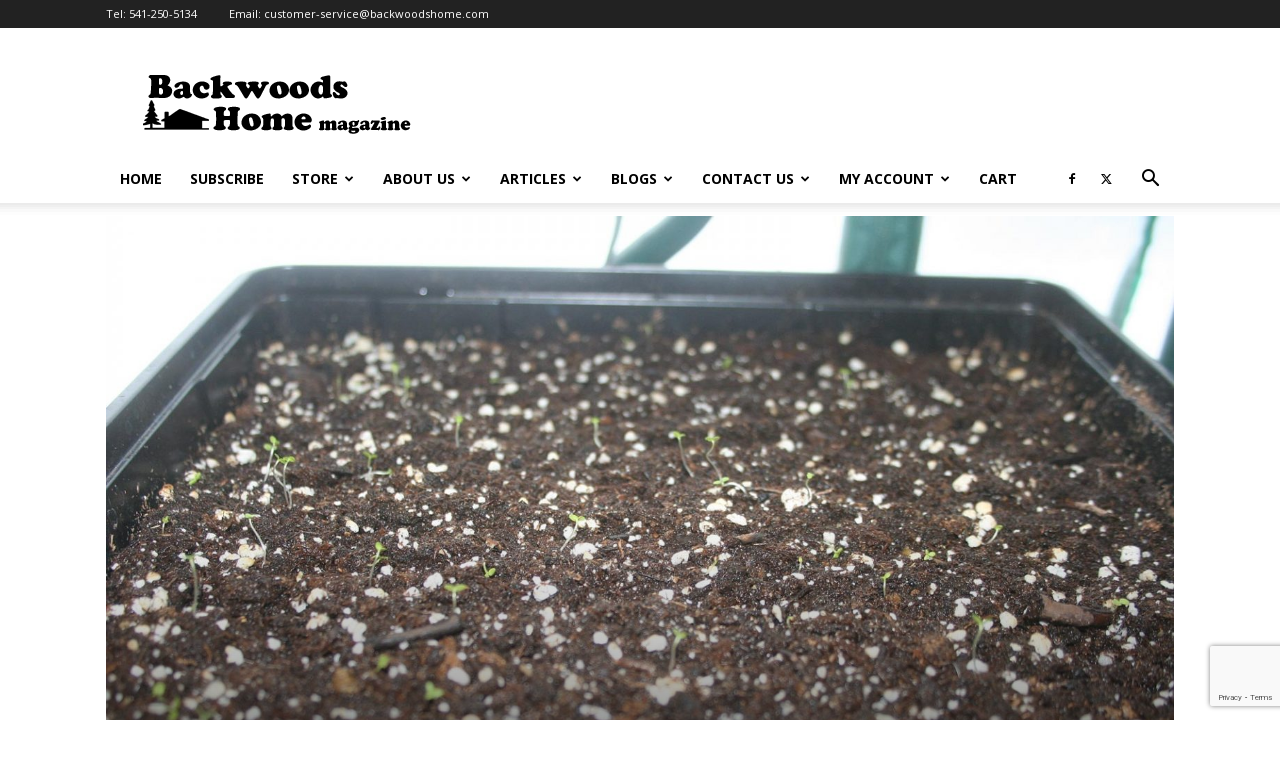

--- FILE ---
content_type: text/html; charset=UTF-8
request_url: https://www.backwoodshome.com/blogs/JackieClay/2023/03/09/our-first-seeds-have-popped-up/
body_size: 24783
content:
<!doctype html >
<!--[if IE 8]>    <html class="ie8" lang="en"> <![endif]-->
<!--[if IE 9]>    <html class="ie9" lang="en"> <![endif]-->
<!--[if gt IE 8]><!--> <html lang="en-US"> <!--<![endif]-->
<head>
    <title>Our first seeds have popped up | </title>
    <meta charset="UTF-8" />
    <meta name="viewport" content="width=device-width, initial-scale=1.0">
    <link rel="pingback" href="https://www.backwoodshome.com/blogs/JackieClay/xmlrpc.php" />
    <meta name='robots' content='max-image-preview:large' />
<link rel='dns-prefetch' href='//fonts.googleapis.com' />
<link rel="alternate" type="application/rss+xml" title=" &raquo; Feed" href="https://www.backwoodshome.com/blogs/JackieClay/feed/" />
<link rel="alternate" type="application/rss+xml" title=" &raquo; Comments Feed" href="https://www.backwoodshome.com/blogs/JackieClay/comments/feed/" />
<link rel="alternate" type="application/rss+xml" title=" &raquo; Our first seeds have popped up Comments Feed" href="https://www.backwoodshome.com/blogs/JackieClay/2023/03/09/our-first-seeds-have-popped-up/feed/" />
<script type="text/javascript">
/* <![CDATA[ */
window._wpemojiSettings = {"baseUrl":"https:\/\/s.w.org\/images\/core\/emoji\/14.0.0\/72x72\/","ext":".png","svgUrl":"https:\/\/s.w.org\/images\/core\/emoji\/14.0.0\/svg\/","svgExt":".svg","source":{"concatemoji":"https:\/\/www.backwoodshome.com\/blogs\/JackieClay\/wp-includes\/js\/wp-emoji-release.min.js?ver=6.4.7"}};
/*! This file is auto-generated */
!function(i,n){var o,s,e;function c(e){try{var t={supportTests:e,timestamp:(new Date).valueOf()};sessionStorage.setItem(o,JSON.stringify(t))}catch(e){}}function p(e,t,n){e.clearRect(0,0,e.canvas.width,e.canvas.height),e.fillText(t,0,0);var t=new Uint32Array(e.getImageData(0,0,e.canvas.width,e.canvas.height).data),r=(e.clearRect(0,0,e.canvas.width,e.canvas.height),e.fillText(n,0,0),new Uint32Array(e.getImageData(0,0,e.canvas.width,e.canvas.height).data));return t.every(function(e,t){return e===r[t]})}function u(e,t,n){switch(t){case"flag":return n(e,"\ud83c\udff3\ufe0f\u200d\u26a7\ufe0f","\ud83c\udff3\ufe0f\u200b\u26a7\ufe0f")?!1:!n(e,"\ud83c\uddfa\ud83c\uddf3","\ud83c\uddfa\u200b\ud83c\uddf3")&&!n(e,"\ud83c\udff4\udb40\udc67\udb40\udc62\udb40\udc65\udb40\udc6e\udb40\udc67\udb40\udc7f","\ud83c\udff4\u200b\udb40\udc67\u200b\udb40\udc62\u200b\udb40\udc65\u200b\udb40\udc6e\u200b\udb40\udc67\u200b\udb40\udc7f");case"emoji":return!n(e,"\ud83e\udef1\ud83c\udffb\u200d\ud83e\udef2\ud83c\udfff","\ud83e\udef1\ud83c\udffb\u200b\ud83e\udef2\ud83c\udfff")}return!1}function f(e,t,n){var r="undefined"!=typeof WorkerGlobalScope&&self instanceof WorkerGlobalScope?new OffscreenCanvas(300,150):i.createElement("canvas"),a=r.getContext("2d",{willReadFrequently:!0}),o=(a.textBaseline="top",a.font="600 32px Arial",{});return e.forEach(function(e){o[e]=t(a,e,n)}),o}function t(e){var t=i.createElement("script");t.src=e,t.defer=!0,i.head.appendChild(t)}"undefined"!=typeof Promise&&(o="wpEmojiSettingsSupports",s=["flag","emoji"],n.supports={everything:!0,everythingExceptFlag:!0},e=new Promise(function(e){i.addEventListener("DOMContentLoaded",e,{once:!0})}),new Promise(function(t){var n=function(){try{var e=JSON.parse(sessionStorage.getItem(o));if("object"==typeof e&&"number"==typeof e.timestamp&&(new Date).valueOf()<e.timestamp+604800&&"object"==typeof e.supportTests)return e.supportTests}catch(e){}return null}();if(!n){if("undefined"!=typeof Worker&&"undefined"!=typeof OffscreenCanvas&&"undefined"!=typeof URL&&URL.createObjectURL&&"undefined"!=typeof Blob)try{var e="postMessage("+f.toString()+"("+[JSON.stringify(s),u.toString(),p.toString()].join(",")+"));",r=new Blob([e],{type:"text/javascript"}),a=new Worker(URL.createObjectURL(r),{name:"wpTestEmojiSupports"});return void(a.onmessage=function(e){c(n=e.data),a.terminate(),t(n)})}catch(e){}c(n=f(s,u,p))}t(n)}).then(function(e){for(var t in e)n.supports[t]=e[t],n.supports.everything=n.supports.everything&&n.supports[t],"flag"!==t&&(n.supports.everythingExceptFlag=n.supports.everythingExceptFlag&&n.supports[t]);n.supports.everythingExceptFlag=n.supports.everythingExceptFlag&&!n.supports.flag,n.DOMReady=!1,n.readyCallback=function(){n.DOMReady=!0}}).then(function(){return e}).then(function(){var e;n.supports.everything||(n.readyCallback(),(e=n.source||{}).concatemoji?t(e.concatemoji):e.wpemoji&&e.twemoji&&(t(e.twemoji),t(e.wpemoji)))}))}((window,document),window._wpemojiSettings);
/* ]]> */
</script>
<style id='wp-emoji-styles-inline-css' type='text/css'>

	img.wp-smiley, img.emoji {
		display: inline !important;
		border: none !important;
		box-shadow: none !important;
		height: 1em !important;
		width: 1em !important;
		margin: 0 0.07em !important;
		vertical-align: -0.1em !important;
		background: none !important;
		padding: 0 !important;
	}
</style>
<link rel='stylesheet' id='wp-block-library-css' href='https://www.backwoodshome.com/blogs/JackieClay/wp-includes/css/dist/block-library/style.min.css?ver=6.4.7' type='text/css' media='all' />
<style id='classic-theme-styles-inline-css' type='text/css'>
/*! This file is auto-generated */
.wp-block-button__link{color:#fff;background-color:#32373c;border-radius:9999px;box-shadow:none;text-decoration:none;padding:calc(.667em + 2px) calc(1.333em + 2px);font-size:1.125em}.wp-block-file__button{background:#32373c;color:#fff;text-decoration:none}
</style>
<style id='global-styles-inline-css' type='text/css'>
body{--wp--preset--color--black: #000000;--wp--preset--color--cyan-bluish-gray: #abb8c3;--wp--preset--color--white: #ffffff;--wp--preset--color--pale-pink: #f78da7;--wp--preset--color--vivid-red: #cf2e2e;--wp--preset--color--luminous-vivid-orange: #ff6900;--wp--preset--color--luminous-vivid-amber: #fcb900;--wp--preset--color--light-green-cyan: #7bdcb5;--wp--preset--color--vivid-green-cyan: #00d084;--wp--preset--color--pale-cyan-blue: #8ed1fc;--wp--preset--color--vivid-cyan-blue: #0693e3;--wp--preset--color--vivid-purple: #9b51e0;--wp--preset--gradient--vivid-cyan-blue-to-vivid-purple: linear-gradient(135deg,rgba(6,147,227,1) 0%,rgb(155,81,224) 100%);--wp--preset--gradient--light-green-cyan-to-vivid-green-cyan: linear-gradient(135deg,rgb(122,220,180) 0%,rgb(0,208,130) 100%);--wp--preset--gradient--luminous-vivid-amber-to-luminous-vivid-orange: linear-gradient(135deg,rgba(252,185,0,1) 0%,rgba(255,105,0,1) 100%);--wp--preset--gradient--luminous-vivid-orange-to-vivid-red: linear-gradient(135deg,rgba(255,105,0,1) 0%,rgb(207,46,46) 100%);--wp--preset--gradient--very-light-gray-to-cyan-bluish-gray: linear-gradient(135deg,rgb(238,238,238) 0%,rgb(169,184,195) 100%);--wp--preset--gradient--cool-to-warm-spectrum: linear-gradient(135deg,rgb(74,234,220) 0%,rgb(151,120,209) 20%,rgb(207,42,186) 40%,rgb(238,44,130) 60%,rgb(251,105,98) 80%,rgb(254,248,76) 100%);--wp--preset--gradient--blush-light-purple: linear-gradient(135deg,rgb(255,206,236) 0%,rgb(152,150,240) 100%);--wp--preset--gradient--blush-bordeaux: linear-gradient(135deg,rgb(254,205,165) 0%,rgb(254,45,45) 50%,rgb(107,0,62) 100%);--wp--preset--gradient--luminous-dusk: linear-gradient(135deg,rgb(255,203,112) 0%,rgb(199,81,192) 50%,rgb(65,88,208) 100%);--wp--preset--gradient--pale-ocean: linear-gradient(135deg,rgb(255,245,203) 0%,rgb(182,227,212) 50%,rgb(51,167,181) 100%);--wp--preset--gradient--electric-grass: linear-gradient(135deg,rgb(202,248,128) 0%,rgb(113,206,126) 100%);--wp--preset--gradient--midnight: linear-gradient(135deg,rgb(2,3,129) 0%,rgb(40,116,252) 100%);--wp--preset--font-size--small: 11px;--wp--preset--font-size--medium: 20px;--wp--preset--font-size--large: 32px;--wp--preset--font-size--x-large: 42px;--wp--preset--font-size--regular: 15px;--wp--preset--font-size--larger: 50px;--wp--preset--spacing--20: 0.44rem;--wp--preset--spacing--30: 0.67rem;--wp--preset--spacing--40: 1rem;--wp--preset--spacing--50: 1.5rem;--wp--preset--spacing--60: 2.25rem;--wp--preset--spacing--70: 3.38rem;--wp--preset--spacing--80: 5.06rem;--wp--preset--shadow--natural: 6px 6px 9px rgba(0, 0, 0, 0.2);--wp--preset--shadow--deep: 12px 12px 50px rgba(0, 0, 0, 0.4);--wp--preset--shadow--sharp: 6px 6px 0px rgba(0, 0, 0, 0.2);--wp--preset--shadow--outlined: 6px 6px 0px -3px rgba(255, 255, 255, 1), 6px 6px rgba(0, 0, 0, 1);--wp--preset--shadow--crisp: 6px 6px 0px rgba(0, 0, 0, 1);}:where(.is-layout-flex){gap: 0.5em;}:where(.is-layout-grid){gap: 0.5em;}body .is-layout-flow > .alignleft{float: left;margin-inline-start: 0;margin-inline-end: 2em;}body .is-layout-flow > .alignright{float: right;margin-inline-start: 2em;margin-inline-end: 0;}body .is-layout-flow > .aligncenter{margin-left: auto !important;margin-right: auto !important;}body .is-layout-constrained > .alignleft{float: left;margin-inline-start: 0;margin-inline-end: 2em;}body .is-layout-constrained > .alignright{float: right;margin-inline-start: 2em;margin-inline-end: 0;}body .is-layout-constrained > .aligncenter{margin-left: auto !important;margin-right: auto !important;}body .is-layout-constrained > :where(:not(.alignleft):not(.alignright):not(.alignfull)){max-width: var(--wp--style--global--content-size);margin-left: auto !important;margin-right: auto !important;}body .is-layout-constrained > .alignwide{max-width: var(--wp--style--global--wide-size);}body .is-layout-flex{display: flex;}body .is-layout-flex{flex-wrap: wrap;align-items: center;}body .is-layout-flex > *{margin: 0;}body .is-layout-grid{display: grid;}body .is-layout-grid > *{margin: 0;}:where(.wp-block-columns.is-layout-flex){gap: 2em;}:where(.wp-block-columns.is-layout-grid){gap: 2em;}:where(.wp-block-post-template.is-layout-flex){gap: 1.25em;}:where(.wp-block-post-template.is-layout-grid){gap: 1.25em;}.has-black-color{color: var(--wp--preset--color--black) !important;}.has-cyan-bluish-gray-color{color: var(--wp--preset--color--cyan-bluish-gray) !important;}.has-white-color{color: var(--wp--preset--color--white) !important;}.has-pale-pink-color{color: var(--wp--preset--color--pale-pink) !important;}.has-vivid-red-color{color: var(--wp--preset--color--vivid-red) !important;}.has-luminous-vivid-orange-color{color: var(--wp--preset--color--luminous-vivid-orange) !important;}.has-luminous-vivid-amber-color{color: var(--wp--preset--color--luminous-vivid-amber) !important;}.has-light-green-cyan-color{color: var(--wp--preset--color--light-green-cyan) !important;}.has-vivid-green-cyan-color{color: var(--wp--preset--color--vivid-green-cyan) !important;}.has-pale-cyan-blue-color{color: var(--wp--preset--color--pale-cyan-blue) !important;}.has-vivid-cyan-blue-color{color: var(--wp--preset--color--vivid-cyan-blue) !important;}.has-vivid-purple-color{color: var(--wp--preset--color--vivid-purple) !important;}.has-black-background-color{background-color: var(--wp--preset--color--black) !important;}.has-cyan-bluish-gray-background-color{background-color: var(--wp--preset--color--cyan-bluish-gray) !important;}.has-white-background-color{background-color: var(--wp--preset--color--white) !important;}.has-pale-pink-background-color{background-color: var(--wp--preset--color--pale-pink) !important;}.has-vivid-red-background-color{background-color: var(--wp--preset--color--vivid-red) !important;}.has-luminous-vivid-orange-background-color{background-color: var(--wp--preset--color--luminous-vivid-orange) !important;}.has-luminous-vivid-amber-background-color{background-color: var(--wp--preset--color--luminous-vivid-amber) !important;}.has-light-green-cyan-background-color{background-color: var(--wp--preset--color--light-green-cyan) !important;}.has-vivid-green-cyan-background-color{background-color: var(--wp--preset--color--vivid-green-cyan) !important;}.has-pale-cyan-blue-background-color{background-color: var(--wp--preset--color--pale-cyan-blue) !important;}.has-vivid-cyan-blue-background-color{background-color: var(--wp--preset--color--vivid-cyan-blue) !important;}.has-vivid-purple-background-color{background-color: var(--wp--preset--color--vivid-purple) !important;}.has-black-border-color{border-color: var(--wp--preset--color--black) !important;}.has-cyan-bluish-gray-border-color{border-color: var(--wp--preset--color--cyan-bluish-gray) !important;}.has-white-border-color{border-color: var(--wp--preset--color--white) !important;}.has-pale-pink-border-color{border-color: var(--wp--preset--color--pale-pink) !important;}.has-vivid-red-border-color{border-color: var(--wp--preset--color--vivid-red) !important;}.has-luminous-vivid-orange-border-color{border-color: var(--wp--preset--color--luminous-vivid-orange) !important;}.has-luminous-vivid-amber-border-color{border-color: var(--wp--preset--color--luminous-vivid-amber) !important;}.has-light-green-cyan-border-color{border-color: var(--wp--preset--color--light-green-cyan) !important;}.has-vivid-green-cyan-border-color{border-color: var(--wp--preset--color--vivid-green-cyan) !important;}.has-pale-cyan-blue-border-color{border-color: var(--wp--preset--color--pale-cyan-blue) !important;}.has-vivid-cyan-blue-border-color{border-color: var(--wp--preset--color--vivid-cyan-blue) !important;}.has-vivid-purple-border-color{border-color: var(--wp--preset--color--vivid-purple) !important;}.has-vivid-cyan-blue-to-vivid-purple-gradient-background{background: var(--wp--preset--gradient--vivid-cyan-blue-to-vivid-purple) !important;}.has-light-green-cyan-to-vivid-green-cyan-gradient-background{background: var(--wp--preset--gradient--light-green-cyan-to-vivid-green-cyan) !important;}.has-luminous-vivid-amber-to-luminous-vivid-orange-gradient-background{background: var(--wp--preset--gradient--luminous-vivid-amber-to-luminous-vivid-orange) !important;}.has-luminous-vivid-orange-to-vivid-red-gradient-background{background: var(--wp--preset--gradient--luminous-vivid-orange-to-vivid-red) !important;}.has-very-light-gray-to-cyan-bluish-gray-gradient-background{background: var(--wp--preset--gradient--very-light-gray-to-cyan-bluish-gray) !important;}.has-cool-to-warm-spectrum-gradient-background{background: var(--wp--preset--gradient--cool-to-warm-spectrum) !important;}.has-blush-light-purple-gradient-background{background: var(--wp--preset--gradient--blush-light-purple) !important;}.has-blush-bordeaux-gradient-background{background: var(--wp--preset--gradient--blush-bordeaux) !important;}.has-luminous-dusk-gradient-background{background: var(--wp--preset--gradient--luminous-dusk) !important;}.has-pale-ocean-gradient-background{background: var(--wp--preset--gradient--pale-ocean) !important;}.has-electric-grass-gradient-background{background: var(--wp--preset--gradient--electric-grass) !important;}.has-midnight-gradient-background{background: var(--wp--preset--gradient--midnight) !important;}.has-small-font-size{font-size: var(--wp--preset--font-size--small) !important;}.has-medium-font-size{font-size: var(--wp--preset--font-size--medium) !important;}.has-large-font-size{font-size: var(--wp--preset--font-size--large) !important;}.has-x-large-font-size{font-size: var(--wp--preset--font-size--x-large) !important;}
.wp-block-navigation a:where(:not(.wp-element-button)){color: inherit;}
:where(.wp-block-post-template.is-layout-flex){gap: 1.25em;}:where(.wp-block-post-template.is-layout-grid){gap: 1.25em;}
:where(.wp-block-columns.is-layout-flex){gap: 2em;}:where(.wp-block-columns.is-layout-grid){gap: 2em;}
.wp-block-pullquote{font-size: 1.5em;line-height: 1.6;}
</style>
<link rel='stylesheet' id='contact-form-7-css' href='https://www.backwoodshome.com/blogs/JackieClay/wp-content/plugins/contact-form-7/includes/css/styles.css?ver=5.8.7' type='text/css' media='all' />
<link rel='stylesheet' id='td-plugin-newsletter-css' href='https://www.backwoodshome.com/blogs/JackieClay/wp-content/plugins/td-newsletter/style.css?ver=12.6.1' type='text/css' media='all' />
<link rel='stylesheet' id='td-plugin-multi-purpose-css' href='https://www.backwoodshome.com/blogs/JackieClay/wp-content/plugins/td-composer/td-multi-purpose/style.css?ver=2542f6ebea260f8fc5fdc19a93688182' type='text/css' media='all' />
<link rel='stylesheet' id='google-fonts-style-css' href='https://fonts.googleapis.com/css?family=Open+Sans%3A400%2C600%2C700%7CRoboto%3A400%2C500%2C700&#038;display=swap&#038;ver=12.6.1' type='text/css' media='all' />
<link rel='stylesheet' id='td-theme-css' href='https://www.backwoodshome.com/blogs/JackieClay/wp-content/themes/Newspaper/style.css?ver=12.6.1' type='text/css' media='all' />
<style id='td-theme-inline-css' type='text/css'>@media (max-width:767px){.td-header-desktop-wrap{display:none}}@media (min-width:767px){.td-header-mobile-wrap{display:none}}</style>
<link rel='stylesheet' id='td-legacy-framework-front-style-css' href='https://www.backwoodshome.com/blogs/JackieClay/wp-content/plugins/td-composer/legacy/Newspaper/assets/css/td_legacy_main.css?ver=2542f6ebea260f8fc5fdc19a93688182' type='text/css' media='all' />
<link rel='stylesheet' id='td-standard-pack-framework-front-style-css' href='https://www.backwoodshome.com/blogs/JackieClay/wp-content/plugins/td-standard-pack/Newspaper/assets/css/td_standard_pack_main.css?ver=c9508b77873a9bade42bf83161789cd5' type='text/css' media='all' />
<link rel='stylesheet' id='tdb_style_cloud_templates_front-css' href='https://www.backwoodshome.com/blogs/JackieClay/wp-content/plugins/td-cloud-library/assets/css/tdb_main.css?ver=58af2c94cc275a541409dcdc9b94a2b0' type='text/css' media='all' />
<script type="text/javascript" src="https://www.backwoodshome.com/blogs/JackieClay/wp-includes/js/jquery/jquery.min.js?ver=3.7.1" id="jquery-core-js"></script>
<script type="text/javascript" src="https://www.backwoodshome.com/blogs/JackieClay/wp-includes/js/jquery/jquery-migrate.min.js?ver=3.4.1" id="jquery-migrate-js"></script>
<link rel="https://api.w.org/" href="https://www.backwoodshome.com/blogs/JackieClay/wp-json/" /><link rel="alternate" type="application/json" href="https://www.backwoodshome.com/blogs/JackieClay/wp-json/wp/v2/posts/9810" /><link rel="EditURI" type="application/rsd+xml" title="RSD" href="https://www.backwoodshome.com/blogs/JackieClay/xmlrpc.php?rsd" />
<meta name="generator" content="WordPress 6.4.7" />
<link rel="canonical" href="https://www.backwoodshome.com/blogs/JackieClay/2023/03/09/our-first-seeds-have-popped-up/" />
<link rel='shortlink' href='https://www.backwoodshome.com/blogs/JackieClay/?p=9810' />
<link rel="alternate" type="application/json+oembed" href="https://www.backwoodshome.com/blogs/JackieClay/wp-json/oembed/1.0/embed?url=https%3A%2F%2Fwww.backwoodshome.com%2Fblogs%2FJackieClay%2F2023%2F03%2F09%2Four-first-seeds-have-popped-up%2F" />
<link rel="alternate" type="text/xml+oembed" href="https://www.backwoodshome.com/blogs/JackieClay/wp-json/oembed/1.0/embed?url=https%3A%2F%2Fwww.backwoodshome.com%2Fblogs%2FJackieClay%2F2023%2F03%2F09%2Four-first-seeds-have-popped-up%2F&#038;format=xml" />
<!--[if lt IE 9]><script src="https://cdnjs.cloudflare.com/ajax/libs/html5shiv/3.7.3/html5shiv.js"></script><![endif]-->
        <script>
        window.tdb_global_vars = {"wpRestUrl":"https:\/\/www.backwoodshome.com\/blogs\/JackieClay\/wp-json\/","permalinkStructure":"\/%year%\/%monthnum%\/%day%\/%postname%\/"};
        window.tdb_p_autoload_vars = {"isAjax":false,"isAdminBarShowing":false,"autoloadScrollPercent":50,"postAutoloadStatus":"off","origPostEditUrl":null};
    </script>
    
    <style id="tdb-global-colors">:root{--accent-color:#fff}</style>
	

<!-- JS generated by theme -->

<script>
    
    

	    var tdBlocksArray = []; //here we store all the items for the current page

	    // td_block class - each ajax block uses a object of this class for requests
	    function tdBlock() {
		    this.id = '';
		    this.block_type = 1; //block type id (1-234 etc)
		    this.atts = '';
		    this.td_column_number = '';
		    this.td_current_page = 1; //
		    this.post_count = 0; //from wp
		    this.found_posts = 0; //from wp
		    this.max_num_pages = 0; //from wp
		    this.td_filter_value = ''; //current live filter value
		    this.is_ajax_running = false;
		    this.td_user_action = ''; // load more or infinite loader (used by the animation)
		    this.header_color = '';
		    this.ajax_pagination_infinite_stop = ''; //show load more at page x
	    }

        // td_js_generator - mini detector
        ( function () {
            var htmlTag = document.getElementsByTagName("html")[0];

	        if ( navigator.userAgent.indexOf("MSIE 10.0") > -1 ) {
                htmlTag.className += ' ie10';
            }

            if ( !!navigator.userAgent.match(/Trident.*rv\:11\./) ) {
                htmlTag.className += ' ie11';
            }

	        if ( navigator.userAgent.indexOf("Edge") > -1 ) {
                htmlTag.className += ' ieEdge';
            }

            if ( /(iPad|iPhone|iPod)/g.test(navigator.userAgent) ) {
                htmlTag.className += ' td-md-is-ios';
            }

            var user_agent = navigator.userAgent.toLowerCase();
            if ( user_agent.indexOf("android") > -1 ) {
                htmlTag.className += ' td-md-is-android';
            }

            if ( -1 !== navigator.userAgent.indexOf('Mac OS X')  ) {
                htmlTag.className += ' td-md-is-os-x';
            }

            if ( /chrom(e|ium)/.test(navigator.userAgent.toLowerCase()) ) {
               htmlTag.className += ' td-md-is-chrome';
            }

            if ( -1 !== navigator.userAgent.indexOf('Firefox') ) {
                htmlTag.className += ' td-md-is-firefox';
            }

            if ( -1 !== navigator.userAgent.indexOf('Safari') && -1 === navigator.userAgent.indexOf('Chrome') ) {
                htmlTag.className += ' td-md-is-safari';
            }

            if( -1 !== navigator.userAgent.indexOf('IEMobile') ){
                htmlTag.className += ' td-md-is-iemobile';
            }

        })();

        var tdLocalCache = {};

        ( function () {
            "use strict";

            tdLocalCache = {
                data: {},
                remove: function (resource_id) {
                    delete tdLocalCache.data[resource_id];
                },
                exist: function (resource_id) {
                    return tdLocalCache.data.hasOwnProperty(resource_id) && tdLocalCache.data[resource_id] !== null;
                },
                get: function (resource_id) {
                    return tdLocalCache.data[resource_id];
                },
                set: function (resource_id, cachedData) {
                    tdLocalCache.remove(resource_id);
                    tdLocalCache.data[resource_id] = cachedData;
                }
            };
        })();

    
    
var td_viewport_interval_list=[{"limitBottom":767,"sidebarWidth":228},{"limitBottom":1018,"sidebarWidth":300},{"limitBottom":1140,"sidebarWidth":324}];
var tdc_is_installed="yes";
var td_ajax_url="https:\/\/www.backwoodshome.com\/blogs\/JackieClay\/wp-admin\/admin-ajax.php?td_theme_name=Newspaper&v=12.6.1";
var td_get_template_directory_uri="https:\/\/www.backwoodshome.com\/blogs\/JackieClay\/wp-content\/plugins\/td-composer\/legacy\/common";
var tds_snap_menu="snap";
var tds_logo_on_sticky="";
var tds_header_style="";
var td_please_wait="Please wait...";
var td_email_user_pass_incorrect="User or password incorrect!";
var td_email_user_incorrect="Email or username incorrect!";
var td_email_incorrect="Email incorrect!";
var td_user_incorrect="Username incorrect!";
var td_email_user_empty="Email or username empty!";
var td_pass_empty="Pass empty!";
var td_pass_pattern_incorrect="Invalid Pass Pattern!";
var td_retype_pass_incorrect="Retyped Pass incorrect!";
var tds_more_articles_on_post_enable="";
var tds_more_articles_on_post_time_to_wait="";
var tds_more_articles_on_post_pages_distance_from_top=0;
var tds_theme_color_site_wide="#4db2ec";
var tds_smart_sidebar="enabled";
var tdThemeName="Newspaper";
var tdThemeNameWl="Newspaper";
var td_magnific_popup_translation_tPrev="Previous (Left arrow key)";
var td_magnific_popup_translation_tNext="Next (Right arrow key)";
var td_magnific_popup_translation_tCounter="%curr% of %total%";
var td_magnific_popup_translation_ajax_tError="The content from %url% could not be loaded.";
var td_magnific_popup_translation_image_tError="The image #%curr% could not be loaded.";
var tdBlockNonce="5293906cd7";
var tdMobileMenu="enabled";
var tdMobileSearch="enabled";
var tdDateNamesI18n={"month_names":["January","February","March","April","May","June","July","August","September","October","November","December"],"month_names_short":["Jan","Feb","Mar","Apr","May","Jun","Jul","Aug","Sep","Oct","Nov","Dec"],"day_names":["Sunday","Monday","Tuesday","Wednesday","Thursday","Friday","Saturday"],"day_names_short":["Sun","Mon","Tue","Wed","Thu","Fri","Sat"]};
var tdb_modal_confirm="Save";
var tdb_modal_cancel="Cancel";
var tdb_modal_confirm_alt="Yes";
var tdb_modal_cancel_alt="No";
var td_ad_background_click_link="";
var td_ad_background_click_target="";
</script>


<!-- Header style compiled by theme -->

<style></style>


<!-- Button style compiled by theme -->

<style></style>

<!-- Global site tag (gtag.js) - Google Analytics -->
<script async src="https://www.googletagmanager.com/gtag/js?id=UA-2508009-1"></script>
<script>
  window.dataLayer = window.dataLayer || [];
  function gtag(){dataLayer.push(arguments);}
  gtag('js', new Date());

  gtag('config', 'UA-2508009-1');
</script>
	<style id="tdw-css-placeholder"></style></head>

<body data-rsssl=1 class="post-template-default single single-post postid-9810 single-format-standard td-standard-pack our-first-seeds-have-popped-up global-block-template-1 single_template_4 td-full-layout" itemscope="itemscope" itemtype="https://schema.org/WebPage">

            <div class="td-scroll-up  td-hide-scroll-up-on-mob" style="display:none;"><i class="td-icon-menu-up"></i></div>
    
    <div class="td-menu-background" style="visibility:hidden"></div>
<div id="td-mobile-nav" style="visibility:hidden">
    <div class="td-mobile-container">
        <!-- mobile menu top section -->
        <div class="td-menu-socials-wrap">
            <!-- socials -->
            <div class="td-menu-socials">
                
        <span class="td-social-icon-wrap">
            <a target="_blank" href="https://www.facebook.com/bhmag/" title="Facebook">
                <i class="td-icon-font td-icon-facebook"></i>
                <span style="display: none">Facebook</span>
            </a>
        </span>
        <span class="td-social-icon-wrap">
            <a target="_blank" href="https://twitter.com/backwoodshome" title="Twitter">
                <i class="td-icon-font td-icon-twitter"></i>
                <span style="display: none">Twitter</span>
            </a>
        </span>            </div>
            <!-- close button -->
            <div class="td-mobile-close">
                <span><i class="td-icon-close-mobile"></i></span>
            </div>
        </div>

        <!-- login section -->
        
        <!-- menu section -->
        <div class="td-mobile-content">
            <div class="menu-main-menu-container"><ul id="menu-main-menu" class="td-mobile-main-menu"><li id="menu-item-107" class="menu-item menu-item-type-custom menu-item-object-custom menu-item-first menu-item-107"><a href="http://www.backwoodshome.com">Home</a></li>
<li id="menu-item-7019" class="menu-item menu-item-type-custom menu-item-object-custom menu-item-7019"><a href="https://www.backwoodshome.com/shop/subscription-options/">Subscribe</a></li>
<li id="menu-item-109" class="menu-item menu-item-type-custom menu-item-object-custom menu-item-has-children menu-item-109"><a href="https://www.backwoodshome.com/shop/">Store<i class="td-icon-menu-right td-element-after"></i></a>
<ul class="sub-menu">
	<li id="menu-item-110" class="menu-item menu-item-type-custom menu-item-object-custom menu-item-110"><a href="https://www.backwoodshome.com/shop/">Shop our store</a></li>
	<li id="menu-item-111" class="menu-item menu-item-type-custom menu-item-object-custom menu-item-111"><a href="https://www.backwoodshome.com/shop/cart/">Cart</a></li>
	<li id="menu-item-112" class="menu-item menu-item-type-custom menu-item-object-custom menu-item-112"><a href="https://www.backwoodshome.com/shop/my-account/">My Account</a></li>
</ul>
</li>
<li id="menu-item-6429" class="menu-item menu-item-type-custom menu-item-object-custom menu-item-has-children menu-item-6429"><a href="http://www.backwoodshome.com/about-us/">About Us<i class="td-icon-menu-right td-element-after"></i></a>
<ul class="sub-menu">
	<li id="menu-item-7117" class="menu-item menu-item-type-custom menu-item-object-custom menu-item-7117"><a href="https://www.facebook.com/bhmag">BHM Facebook page</a></li>
	<li id="menu-item-7118" class="menu-item menu-item-type-custom menu-item-object-custom menu-item-7118"><a href="https://www.backwoodshome.com/category/autobiography/">About Our Authors</a></li>
</ul>
</li>
<li id="menu-item-108" class="menu-item menu-item-type-custom menu-item-object-custom menu-item-has-children menu-item-108"><a href="http://www.backwoodshome.com/features/">Articles<i class="td-icon-menu-right td-element-after"></i></a>
<ul class="sub-menu">
	<li id="menu-item-7304" class="menu-item menu-item-type-custom menu-item-object-custom menu-item-7304"><a href="https://www.backwoodshome.com/category/farm-and-garden/">Farm and Garden</a></li>
	<li id="menu-item-7305" class="menu-item menu-item-type-custom menu-item-object-custom menu-item-7305"><a href="https://www.backwoodshome.com/category/building/">Building</a></li>
	<li id="menu-item-7307" class="menu-item menu-item-type-custom menu-item-object-custom menu-item-7307"><a href="https://www.backwoodshome.com/category/animals/">Animals</a></li>
	<li id="menu-item-7310" class="menu-item menu-item-type-custom menu-item-object-custom menu-item-7310"><a href="https://www.backwoodshome.com/category/firearms/">Firearms</a></li>
	<li id="menu-item-7308" class="menu-item menu-item-type-custom menu-item-object-custom menu-item-7308"><a href="https://www.backwoodshome.com/category/Self-Reliance/">Self-Reliance</a></li>
	<li id="menu-item-7306" class="menu-item menu-item-type-custom menu-item-object-custom menu-item-7306"><a href="https://www.backwoodshome.com/category/americana-history/">Americana and History</a></li>
	<li id="menu-item-7312" class="menu-item menu-item-type-custom menu-item-object-custom menu-item-7312"><a href="https://www.backwoodshome.com/category/food-and-recipes/">Food and Recipes</a></li>
	<li id="menu-item-7591" class="menu-item menu-item-type-custom menu-item-object-custom menu-item-7591"><a href="https://www.backwoodshome.com/category/science/">Science and Education</a></li>
	<li id="menu-item-7601" class="menu-item menu-item-type-custom menu-item-object-custom menu-item-7601"><a href="https://www.backwoodshome.com/category/energy/">Energy</a></li>
	<li id="menu-item-138" class="menu-item menu-item-type-custom menu-item-object-custom menu-item-138"><a href="https://www.backwoodshome.com/category/table-of-contents/">Previous Issues</a></li>
	<li id="menu-item-136" class="menu-item menu-item-type-custom menu-item-object-custom menu-item-136"><a href="https://www.backwoodshome.com/author-index/">Author Index</a></li>
</ul>
</li>
<li id="menu-item-114" class="menu-item menu-item-type-custom menu-item-object-custom menu-item-has-children menu-item-114"><a href="http://www.backwoodshome.com/bhm-blogs/">Blogs<i class="td-icon-menu-right td-element-after"></i></a>
<ul class="sub-menu">
	<li id="menu-item-142" class="menu-item menu-item-type-custom menu-item-object-custom menu-item-home menu-item-142"><a href="https://www.backwoodshome.com/blogs/JackieClay/">Homesteading with Jackie Clay</a></li>
	<li id="menu-item-143" class="menu-item menu-item-type-custom menu-item-object-custom menu-item-143"><a href="http://backwoodshome.com/blogs/MassadAyoob/">Massad Ayoob on Guns</a></li>
	<li id="menu-item-144" class="menu-item menu-item-type-custom menu-item-object-custom menu-item-144"><a href="https://twitter.com/backwoodshome">Dave on Twitter</a></li>
</ul>
</li>
<li id="menu-item-117" class="menu-item menu-item-type-custom menu-item-object-custom menu-item-has-children menu-item-117"><a href="https://www.backwoodshome.com/shop/contact-us/">Contact Us<i class="td-icon-menu-right td-element-after"></i></a>
<ul class="sub-menu">
	<li id="menu-item-153" class="menu-item menu-item-type-custom menu-item-object-custom menu-item-153"><a href="https://www.backwoodshome.com/shop/contact-us/">Contact BHM</a></li>
	<li id="menu-item-7909" class="menu-item menu-item-type-custom menu-item-object-custom menu-item-7909"><a href="https://www.backwoodshome.com/faq/">FAQ – Frequently Asked Questions</a></li>
	<li id="menu-item-7328" class="menu-item menu-item-type-custom menu-item-object-custom menu-item-7328"><a href="https://www.backwoodshome.com/blogs/JackieClay/ask-jackie-a-question/">Ask Jackie a Question</a></li>
	<li id="menu-item-155" class="menu-item menu-item-type-custom menu-item-object-custom menu-item-155"><a href="http://www.backwoodshome.com/contact-us/writers-guidelines/">Guidelines for Writers</a></li>
	<li id="menu-item-140" class="menu-item menu-item-type-custom menu-item-object-custom menu-item-140"><a href="http://www.backwoodshome.com/advertise/website-advertising/">Display &#038; Digital Advertising</a></li>
	<li id="menu-item-6428" class="menu-item menu-item-type-custom menu-item-object-custom menu-item-6428"><a href="http://www.backwoodshome.com/contact-us/privacy-policy/">Privacy Policy</a></li>
</ul>
</li>
<li id="menu-item-8967" class="menu-item menu-item-type-custom menu-item-object-custom menu-item-has-children menu-item-8967"><a href="https://www.backwoodshome.com/shop/my-account/">My Account<i class="td-icon-menu-right td-element-after"></i></a>
<ul class="sub-menu">
	<li id="menu-item-9831" class="menu-item menu-item-type-custom menu-item-object-custom menu-item-9831"><a href="https://www.backwoodshome.com/shop/my-account/e-mag/">E-Magazine Download</a></li>
	<li id="menu-item-9832" class="menu-item menu-item-type-custom menu-item-object-custom menu-item-9832"><a href="https://www.backwoodshome.com/shop/my-account/subscriptions/">Manage Auto-Renewal Subscription</a></li>
</ul>
</li>
<li id="menu-item-118" class="menu-item menu-item-type-custom menu-item-object-custom menu-item-118"><a href="https://www.backwoodshome.com/shop/cart/">Cart</a></li>
</ul></div>        </div>
    </div>

    <!-- register/login section -->
    </div><div class="td-search-background" style="visibility:hidden"></div>
<div class="td-search-wrap-mob" style="visibility:hidden">
	<div class="td-drop-down-search">
		<form method="get" class="td-search-form" action="https://www.backwoodshome.com/blogs/JackieClay/">
			<!-- close button -->
			<div class="td-search-close">
				<span><i class="td-icon-close-mobile"></i></span>
			</div>
			<div role="search" class="td-search-input">
				<span>Search</span>
				<input id="td-header-search-mob" type="text" value="" name="s" autocomplete="off" />
			</div>
		</form>
		<div id="td-aj-search-mob" class="td-ajax-search-flex"></div>
	</div>
</div>

    <div id="td-outer-wrap" class="td-theme-wrap">
    
        
            <div class="tdc-header-wrap ">

            <!--
Header style 1
-->


<div class="td-header-wrap td-header-style-1 ">
    
    <div class="td-header-top-menu-full td-container-wrap ">
        <div class="td-container td-header-row td-header-top-menu">
            
    <div class="top-bar-style-mp-1">
        <div class="td-header-sp-top-widget">
    
    </div>

        
<div class="td-header-sp-top-menu">


	</div>



                        <div class="td-header-sp-phone">
                    <span>Tel:</span> <a href="tel:541-250-5134">541-250-5134</a>                </div>
            
                            <div class="td-header-sp-email">
                    <span>Email:</span> <a href="mailto:customer-service@backwoodshome.com">customer-service@backwoodshome.com</a>                </div>
            
                </div>

<!-- LOGIN MODAL -->

                <div id="login-form" class="white-popup-block mfp-hide mfp-with-anim td-login-modal-wrap">
                    <div class="td-login-wrap">
                        <a href="#" aria-label="Back" class="td-back-button"><i class="td-icon-modal-back"></i></a>
                        <div id="td-login-div" class="td-login-form-div td-display-block">
                            <div class="td-login-panel-title">Sign in</div>
                            <div class="td-login-panel-descr">Welcome! Log into your account</div>
                            <div class="td_display_err"></div>
                            <form id="loginForm" action="#" method="post">
                                <div class="td-login-inputs"><input class="td-login-input" autocomplete="username" type="text" name="login_email" id="login_email" value="" required><label for="login_email">your username</label></div>
                                <div class="td-login-inputs"><input class="td-login-input" autocomplete="current-password" type="password" name="login_pass" id="login_pass" value="" required><label for="login_pass">your password</label></div>
                                <input type="button"  name="login_button" id="login_button" class="wpb_button btn td-login-button" value="Login">
                                
                            </form>

                            

                            <div class="td-login-info-text"><a href="#" id="forgot-pass-link">Forgot your password? Get help</a></div>
                            
                            
                            
                            <div class="td-login-info-text"><a class="privacy-policy-link" href="https://www.backwoodshome.com/blogs/JackieClay/privacy-policy/">Privacy Policy</a></div>
                        </div>

                        

                         <div id="td-forgot-pass-div" class="td-login-form-div td-display-none">
                            <div class="td-login-panel-title">Password recovery</div>
                            <div class="td-login-panel-descr">Recover your password</div>
                            <div class="td_display_err"></div>
                            <form id="forgotpassForm" action="#" method="post">
                                <div class="td-login-inputs"><input class="td-login-input" type="text" name="forgot_email" id="forgot_email" value="" required><label for="forgot_email">your email</label></div>
                                <input type="button" name="forgot_button" id="forgot_button" class="wpb_button btn td-login-button" value="Send My Password">
                            </form>
                            <div class="td-login-info-text">A password will be e-mailed to you.</div>
                        </div>
                        
                        
                    </div>
                </div>
                        </div>
    </div>

    <div class="td-banner-wrap-full td-logo-wrap-full td-container-wrap ">
        <div class="td-container td-header-row td-header-header">
            <div class="td-header-sp-logo">
                        <a class="td-main-logo" href="https://www.backwoodshome.com/blogs/JackieClay/">
            <img class="td-retina-data" data-retina="https://www.backwoodshome.com/blogs/JackieClay/wp-content/uploads/2019/06/Newpaper-Logo-High-Rez-300x99.png" src="https://www.backwoodshome.com/blogs/JackieClay/wp-content/uploads/2019/06/Newspaper-Logo-Low-Rez.png" alt=""  width="272" height="90"/>
            <span class="td-visual-hidden"></span>
        </a>
                </div>
                            <div class="td-header-sp-recs">
                    <div class="td-header-rec-wrap">
    
 <!-- A generated by theme --> 

<script async src="//pagead2.googlesyndication.com/pagead/js/adsbygoogle.js"></script><div class="td-g-rec td-g-rec-id-header td-a-rec-no-translate tdi_1 td_block_template_1 td-a-rec-no-translate">

<style>.tdi_1.td-a-rec{text-align:center}.tdi_1.td-a-rec:not(.td-a-rec-no-translate){transform:translateZ(0)}.tdi_1 .td-element-style{z-index:-1}.tdi_1.td-a-rec-img{text-align:left}.tdi_1.td-a-rec-img img{margin:0 auto 0 0}@media (max-width:767px){.tdi_1.td-a-rec-img{text-align:center}}</style><script type="text/javascript">
var td_screen_width = window.innerWidth;
window.addEventListener("load", function(){            
	            var placeAdEl = document.getElementById("td-ad-placeholder");
			    if ( null !== placeAdEl && td_screen_width >= 1140 ) {
			        
			        /* large monitors */
			        var adEl = document.createElement("ins");
		            placeAdEl.replaceWith(adEl);	
		            adEl.setAttribute("class", "adsbygoogle");
		            adEl.setAttribute("style", "display:inline-block;width:728px;height:90px");	            		                
		            adEl.setAttribute("data-ad-client", "ca-pub-7822718517730553");
		            adEl.setAttribute("data-ad-slot", "8204338556");	            
			        (adsbygoogle = window.adsbygoogle || []).push({});
			    }
			});</script>
<noscript id="td-ad-placeholder"></noscript></div>

 <!-- end A --> 


</div>                </div>
                    </div>
    </div>

    <div class="td-header-menu-wrap-full td-container-wrap ">
        
        <div class="td-header-menu-wrap td-header-gradient ">
            <div class="td-container td-header-row td-header-main-menu">
                <div id="td-header-menu" role="navigation">
        <div id="td-top-mobile-toggle"><a href="#" role="button" aria-label="Menu"><i class="td-icon-font td-icon-mobile"></i></a></div>
        <div class="td-main-menu-logo td-logo-in-header">
        		<a class="td-mobile-logo td-sticky-disable" aria-label="Logo" href="https://www.backwoodshome.com/blogs/JackieClay/">
			<img class="td-retina-data" data-retina="https://www.backwoodshome.com/blogs/JackieClay/wp-content/uploads/2019/06/Newpaper-Logo-High-Rez-white-300x99.png" src="https://www.backwoodshome.com/blogs/JackieClay/wp-content/uploads/2019/06/Newspaper-Logo-Low-Rez-white.png" alt=""  width="272" height="90"/>
		</a>
			<a class="td-header-logo td-sticky-disable" aria-label="Logo" href="https://www.backwoodshome.com/blogs/JackieClay/">
			<img class="td-retina-data" data-retina="https://www.backwoodshome.com/blogs/JackieClay/wp-content/uploads/2019/06/Newpaper-Logo-High-Rez-300x99.png" src="https://www.backwoodshome.com/blogs/JackieClay/wp-content/uploads/2019/06/Newspaper-Logo-Low-Rez.png" alt=""  width="272" height="90"/>
		</a>
	    </div>
    <div class="menu-main-menu-container"><ul id="menu-main-menu-1" class="sf-menu"><li class="menu-item menu-item-type-custom menu-item-object-custom menu-item-first td-menu-item td-normal-menu menu-item-107"><a href="http://www.backwoodshome.com">Home</a></li>
<li class="menu-item menu-item-type-custom menu-item-object-custom td-menu-item td-normal-menu menu-item-7019"><a href="https://www.backwoodshome.com/shop/subscription-options/">Subscribe</a></li>
<li class="menu-item menu-item-type-custom menu-item-object-custom menu-item-has-children td-menu-item td-normal-menu menu-item-109"><a href="https://www.backwoodshome.com/shop/">Store</a>
<ul class="sub-menu">
	<li class="menu-item menu-item-type-custom menu-item-object-custom td-menu-item td-normal-menu menu-item-110"><a href="https://www.backwoodshome.com/shop/">Shop our store</a></li>
	<li class="menu-item menu-item-type-custom menu-item-object-custom td-menu-item td-normal-menu menu-item-111"><a href="https://www.backwoodshome.com/shop/cart/">Cart</a></li>
	<li class="menu-item menu-item-type-custom menu-item-object-custom td-menu-item td-normal-menu menu-item-112"><a href="https://www.backwoodshome.com/shop/my-account/">My Account</a></li>
</ul>
</li>
<li class="menu-item menu-item-type-custom menu-item-object-custom menu-item-has-children td-menu-item td-normal-menu menu-item-6429"><a href="http://www.backwoodshome.com/about-us/">About Us</a>
<ul class="sub-menu">
	<li class="menu-item menu-item-type-custom menu-item-object-custom td-menu-item td-normal-menu menu-item-7117"><a href="https://www.facebook.com/bhmag">BHM Facebook page</a></li>
	<li class="menu-item menu-item-type-custom menu-item-object-custom td-menu-item td-normal-menu menu-item-7118"><a href="https://www.backwoodshome.com/category/autobiography/">About Our Authors</a></li>
</ul>
</li>
<li class="menu-item menu-item-type-custom menu-item-object-custom menu-item-has-children td-menu-item td-normal-menu menu-item-108"><a href="http://www.backwoodshome.com/features/">Articles</a>
<ul class="sub-menu">
	<li class="menu-item menu-item-type-custom menu-item-object-custom td-menu-item td-normal-menu menu-item-7304"><a href="https://www.backwoodshome.com/category/farm-and-garden/">Farm and Garden</a></li>
	<li class="menu-item menu-item-type-custom menu-item-object-custom td-menu-item td-normal-menu menu-item-7305"><a href="https://www.backwoodshome.com/category/building/">Building</a></li>
	<li class="menu-item menu-item-type-custom menu-item-object-custom td-menu-item td-normal-menu menu-item-7307"><a href="https://www.backwoodshome.com/category/animals/">Animals</a></li>
	<li class="menu-item menu-item-type-custom menu-item-object-custom td-menu-item td-normal-menu menu-item-7310"><a href="https://www.backwoodshome.com/category/firearms/">Firearms</a></li>
	<li class="menu-item menu-item-type-custom menu-item-object-custom td-menu-item td-normal-menu menu-item-7308"><a href="https://www.backwoodshome.com/category/Self-Reliance/">Self-Reliance</a></li>
	<li class="menu-item menu-item-type-custom menu-item-object-custom td-menu-item td-normal-menu menu-item-7306"><a href="https://www.backwoodshome.com/category/americana-history/">Americana and History</a></li>
	<li class="menu-item menu-item-type-custom menu-item-object-custom td-menu-item td-normal-menu menu-item-7312"><a href="https://www.backwoodshome.com/category/food-and-recipes/">Food and Recipes</a></li>
	<li class="menu-item menu-item-type-custom menu-item-object-custom td-menu-item td-normal-menu menu-item-7591"><a href="https://www.backwoodshome.com/category/science/">Science and Education</a></li>
	<li class="menu-item menu-item-type-custom menu-item-object-custom td-menu-item td-normal-menu menu-item-7601"><a href="https://www.backwoodshome.com/category/energy/">Energy</a></li>
	<li class="menu-item menu-item-type-custom menu-item-object-custom td-menu-item td-normal-menu menu-item-138"><a href="https://www.backwoodshome.com/category/table-of-contents/">Previous Issues</a></li>
	<li class="menu-item menu-item-type-custom menu-item-object-custom td-menu-item td-normal-menu menu-item-136"><a href="https://www.backwoodshome.com/author-index/">Author Index</a></li>
</ul>
</li>
<li class="menu-item menu-item-type-custom menu-item-object-custom menu-item-has-children td-menu-item td-normal-menu menu-item-114"><a href="http://www.backwoodshome.com/bhm-blogs/">Blogs</a>
<ul class="sub-menu">
	<li class="menu-item menu-item-type-custom menu-item-object-custom menu-item-home td-menu-item td-normal-menu menu-item-142"><a href="https://www.backwoodshome.com/blogs/JackieClay/">Homesteading with Jackie Clay</a></li>
	<li class="menu-item menu-item-type-custom menu-item-object-custom td-menu-item td-normal-menu menu-item-143"><a href="http://backwoodshome.com/blogs/MassadAyoob/">Massad Ayoob on Guns</a></li>
	<li class="menu-item menu-item-type-custom menu-item-object-custom td-menu-item td-normal-menu menu-item-144"><a href="https://twitter.com/backwoodshome">Dave on Twitter</a></li>
</ul>
</li>
<li class="menu-item menu-item-type-custom menu-item-object-custom menu-item-has-children td-menu-item td-normal-menu menu-item-117"><a href="https://www.backwoodshome.com/shop/contact-us/">Contact Us</a>
<ul class="sub-menu">
	<li class="menu-item menu-item-type-custom menu-item-object-custom td-menu-item td-normal-menu menu-item-153"><a href="https://www.backwoodshome.com/shop/contact-us/">Contact BHM</a></li>
	<li class="menu-item menu-item-type-custom menu-item-object-custom td-menu-item td-normal-menu menu-item-7909"><a href="https://www.backwoodshome.com/faq/">FAQ – Frequently Asked Questions</a></li>
	<li class="menu-item menu-item-type-custom menu-item-object-custom td-menu-item td-normal-menu menu-item-7328"><a href="https://www.backwoodshome.com/blogs/JackieClay/ask-jackie-a-question/">Ask Jackie a Question</a></li>
	<li class="menu-item menu-item-type-custom menu-item-object-custom td-menu-item td-normal-menu menu-item-155"><a href="http://www.backwoodshome.com/contact-us/writers-guidelines/">Guidelines for Writers</a></li>
	<li class="menu-item menu-item-type-custom menu-item-object-custom td-menu-item td-normal-menu menu-item-140"><a href="http://www.backwoodshome.com/advertise/website-advertising/">Display &#038; Digital Advertising</a></li>
	<li class="menu-item menu-item-type-custom menu-item-object-custom td-menu-item td-normal-menu menu-item-6428"><a href="http://www.backwoodshome.com/contact-us/privacy-policy/">Privacy Policy</a></li>
</ul>
</li>
<li class="menu-item menu-item-type-custom menu-item-object-custom menu-item-has-children td-menu-item td-normal-menu menu-item-8967"><a href="https://www.backwoodshome.com/shop/my-account/">My Account</a>
<ul class="sub-menu">
	<li class="menu-item menu-item-type-custom menu-item-object-custom td-menu-item td-normal-menu menu-item-9831"><a href="https://www.backwoodshome.com/shop/my-account/e-mag/">E-Magazine Download</a></li>
	<li class="menu-item menu-item-type-custom menu-item-object-custom td-menu-item td-normal-menu menu-item-9832"><a href="https://www.backwoodshome.com/shop/my-account/subscriptions/">Manage Auto-Renewal Subscription</a></li>
</ul>
</li>
<li class="menu-item menu-item-type-custom menu-item-object-custom td-menu-item td-normal-menu menu-item-118"><a href="https://www.backwoodshome.com/shop/cart/">Cart</a></li>
</ul></div></div>

<div class="td-header-menu-social">
        <span class="td-social-icon-wrap">
            <a target="_blank" href="https://www.facebook.com/bhmag/" title="Facebook">
                <i class="td-icon-font td-icon-facebook"></i>
                <span style="display: none">Facebook</span>
            </a>
        </span>
        <span class="td-social-icon-wrap">
            <a target="_blank" href="https://twitter.com/backwoodshome" title="Twitter">
                <i class="td-icon-font td-icon-twitter"></i>
                <span style="display: none">Twitter</span>
            </a>
        </span></div>
    <div class="header-search-wrap">
        <div class="td-search-btns-wrap">
            <a id="td-header-search-button" href="#" role="button" aria-label="Search" class="dropdown-toggle " data-toggle="dropdown"><i class="td-icon-search"></i></a>
                            <a id="td-header-search-button-mob" href="#" role="button" aria-label="Search" class="dropdown-toggle " data-toggle="dropdown"><i class="td-icon-search"></i></a>
                    </div>

        <div class="td-drop-down-search" aria-labelledby="td-header-search-button">
            <form method="get" class="td-search-form" action="https://www.backwoodshome.com/blogs/JackieClay/">
                <div role="search" class="td-head-form-search-wrap">
                    <input id="td-header-search" type="text" value="" name="s" autocomplete="off" /><input class="wpb_button wpb_btn-inverse btn" type="submit" id="td-header-search-top" value="Search" />
                </div>
            </form>
            <div id="td-aj-search"></div>
        </div>
    </div>

            </div>
        </div>
    </div>

</div>
            </div>

            
<article id="post-9810" class="td-post-template-4 post-9810 post type-post status-publish format-standard has-post-thumbnail category-building category-equipment category-gardening category-self-sufficiency td-container-wrap" itemscope itemtype="https://schema.org/Article">
    <div class="td-post-header td-container">
        <div class="td-crumb-container"></div>
        <div class="td-post-header-holder td-image-gradient">
            <div class="td-post-featured-image"><figure><a href="https://www.backwoodshome.com/blogs/JackieClay/wp-content/uploads/2023/03/Seedlings_8840.jpg" data-caption="Can you see the tiny seedling petunias?"><img width="1068" height="712" class="entry-thumb td-modal-image" src="https://www.backwoodshome.com/blogs/JackieClay/wp-content/uploads/2023/03/Seedlings_8840-1068x712.jpg" srcset="https://www.backwoodshome.com/blogs/JackieClay/wp-content/uploads/2023/03/Seedlings_8840-1068x712.jpg 1068w, https://www.backwoodshome.com/blogs/JackieClay/wp-content/uploads/2023/03/Seedlings_8840-300x200.jpg 300w, https://www.backwoodshome.com/blogs/JackieClay/wp-content/uploads/2023/03/Seedlings_8840-1024x683.jpg 1024w, https://www.backwoodshome.com/blogs/JackieClay/wp-content/uploads/2023/03/Seedlings_8840-768x512.jpg 768w, https://www.backwoodshome.com/blogs/JackieClay/wp-content/uploads/2023/03/Seedlings_8840-1536x1024.jpg 1536w, https://www.backwoodshome.com/blogs/JackieClay/wp-content/uploads/2023/03/Seedlings_8840-696x464.jpg 696w, https://www.backwoodshome.com/blogs/JackieClay/wp-content/uploads/2023/03/Seedlings_8840-630x420.jpg 630w, https://www.backwoodshome.com/blogs/JackieClay/wp-content/uploads/2023/03/Seedlings_8840.jpg 1600w" sizes="(max-width: 1068px) 100vw, 1068px" alt="" title="Seedlings_8840"/></a><figcaption class="wp-caption-text">Can you see the tiny seedling petunias?</figcaption></figure></div>
            <header class="td-post-title">
                <ul class="td-category"><li class="entry-category"><a  href="https://www.backwoodshome.com/blogs/JackieClay/category/building/">Building</a></li><li class="entry-category"><a  href="https://www.backwoodshome.com/blogs/JackieClay/category/equipment/">Equipment</a></li><li class="entry-category"><a  href="https://www.backwoodshome.com/blogs/JackieClay/category/gardening/">Gardening</a></li><li class="entry-category"><a  href="https://www.backwoodshome.com/blogs/JackieClay/category/self-sufficiency/">Self-sufficiency</a></li></ul>                <h1 class="entry-title">Our first seeds have popped up</h1>

                

                <div class="td-module-meta-info">
                                        <span class="td-post-date"><time class="entry-date updated td-module-date" datetime="2023-03-09T18:49:02-05:00" >March 9, 2023</time></span>                    <div class="td-post-comments"><a href="https://www.backwoodshome.com/blogs/JackieClay/2023/03/09/our-first-seeds-have-popped-up/#comments"><i class="td-icon-comments"></i>23</a></div>                    <div class="td-post-views"><i class="td-icon-views"></i><span class="td-nr-views-9810">4753</span></div>                </div>

            </header>
        </div>
    </div>

    <div class="td-container">
        <div class="td-pb-row">
                                    <div class="td-pb-span8 td-main-content" role="main">
                            <div class="td-ss-main-content">
                                
    <div class="td-post-sharing-top"><div id="td_social_sharing_article_top" class="td-post-sharing td-ps-bg td-ps-notext td-post-sharing-style1 ">
		<style>.td-post-sharing-classic{position:relative;height:20px}.td-post-sharing{margin-left:-3px;margin-right:-3px;font-family:'Open Sans','Open Sans Regular',sans-serif;z-index:2;white-space:nowrap;opacity:0}.td-post-sharing.td-social-show-all{white-space:normal}.td-js-loaded .td-post-sharing{-webkit-transition:opacity 0.3s;transition:opacity 0.3s;opacity:1}.td-post-sharing-classic+.td-post-sharing{margin-top:15px}@media (max-width:767px){.td-post-sharing-classic+.td-post-sharing{margin-top:8px}}.td-post-sharing-top{margin-bottom:30px}@media (max-width:767px){.td-post-sharing-top{margin-bottom:20px}}.td-post-sharing-bottom{border-style:solid;border-color:#ededed;border-width:1px 0;padding:21px 0;margin-bottom:42px}.td-post-sharing-bottom .td-post-sharing{margin-bottom:-7px}.td-post-sharing-visible,.td-social-sharing-hidden{display:inline-block}.td-social-sharing-hidden ul{display:none}.td-social-show-all .td-pulldown-filter-list{display:inline-block}.td-social-network,.td-social-handler{position:relative;display:inline-block;margin:0 3px 7px;height:40px;min-width:40px;font-size:11px;text-align:center;vertical-align:middle}.td-ps-notext .td-social-network .td-social-but-icon,.td-ps-notext .td-social-handler .td-social-but-icon{border-top-right-radius:2px;border-bottom-right-radius:2px}.td-social-network{color:#000;overflow:hidden}.td-social-network .td-social-but-icon{border-top-left-radius:2px;border-bottom-left-radius:2px}.td-social-network .td-social-but-text{border-top-right-radius:2px;border-bottom-right-radius:2px}.td-social-network:hover{opacity:0.8!important}.td-social-handler{color:#444;border:1px solid #e9e9e9;border-radius:2px}.td-social-handler .td-social-but-text{font-weight:700}.td-social-handler .td-social-but-text:before{background-color:#000;opacity:0.08}.td-social-share-text{margin-right:18px}.td-social-share-text:before,.td-social-share-text:after{content:'';position:absolute;top:50%;-webkit-transform:translateY(-50%);transform:translateY(-50%);left:100%;width:0;height:0;border-style:solid}.td-social-share-text:before{border-width:9px 0 9px 11px;border-color:transparent transparent transparent #e9e9e9}.td-social-share-text:after{border-width:8px 0 8px 10px;border-color:transparent transparent transparent #fff}.td-social-but-text,.td-social-but-icon{display:inline-block;position:relative}.td-social-but-icon{padding-left:13px;padding-right:13px;line-height:40px;z-index:1}.td-social-but-icon i{position:relative;top:-1px;vertical-align:middle}.td-social-but-text{margin-left:-6px;padding-left:12px;padding-right:17px;line-height:40px}.td-social-but-text:before{content:'';position:absolute;top:12px;left:0;width:1px;height:16px;background-color:#fff;opacity:0.2;z-index:1}.td-social-handler i,.td-social-facebook i,.td-social-reddit i,.td-social-linkedin i,.td-social-tumblr i,.td-social-stumbleupon i,.td-social-vk i,.td-social-viber i,.td-social-flipboard i,.td-social-koo i{font-size:14px}.td-social-telegram i{font-size:16px}.td-social-mail i,.td-social-line i,.td-social-print i{font-size:15px}.td-social-handler .td-icon-share{top:-1px;left:-1px}.td-social-twitter .td-icon-twitter{font-size:14px}.td-social-pinterest .td-icon-pinterest{font-size:13px}.td-social-whatsapp .td-icon-whatsapp,.td-social-kakao .td-icon-kakao{font-size:18px}.td-social-kakao .td-icon-kakao:before{color:#3C1B1D}.td-social-reddit .td-social-but-icon{padding-right:12px}.td-social-reddit .td-icon-reddit{left:-1px}.td-social-telegram .td-social-but-icon{padding-right:12px}.td-social-telegram .td-icon-telegram{left:-1px}.td-social-stumbleupon .td-social-but-icon{padding-right:11px}.td-social-stumbleupon .td-icon-stumbleupon{left:-2px}.td-social-digg .td-social-but-icon{padding-right:11px}.td-social-digg .td-icon-digg{left:-2px;font-size:17px}.td-social-vk .td-social-but-icon{padding-right:11px}.td-social-vk .td-icon-vk{left:-2px}.td-social-naver .td-icon-naver{left:-1px;font-size:16px}.td-social-gettr .td-icon-gettr{font-size:25px}.td-ps-notext .td-social-gettr .td-icon-gettr{left:-5px}.td-social-copy_url{position:relative}.td-social-copy_url-check{position:absolute;top:50%;left:50%;transform:translate(-50%,-50%);color:#fff;opacity:0;pointer-events:none;transition:opacity .2s ease-in-out;z-index:11}.td-social-copy_url .td-icon-copy_url{left:-1px;font-size:17px}.td-social-copy_url-disabled{pointer-events:none}.td-social-copy_url-disabled .td-icon-copy_url{opacity:0}.td-social-copy_url-copied .td-social-copy_url-check{opacity:1}@keyframes social_copy_url_loader{0%{-webkit-transform:rotate(0);transform:rotate(0)}100%{-webkit-transform:rotate(360deg);transform:rotate(360deg)}}.td-social-expand-tabs i{top:-2px;left:-1px;font-size:16px}@media (min-width:767px){.td-social-line,.td-social-viber{display:none}}.td-ps-bg .td-social-network{color:#fff}.td-ps-bg .td-social-facebook .td-social-but-icon,.td-ps-bg .td-social-facebook .td-social-but-text{background-color:#516eab}.td-ps-bg .td-social-twitter .td-social-but-icon,.td-ps-bg .td-social-twitter .td-social-but-text{background-color:#29c5f6}.td-ps-bg .td-social-pinterest .td-social-but-icon,.td-ps-bg .td-social-pinterest .td-social-but-text{background-color:#ca212a}.td-ps-bg .td-social-whatsapp .td-social-but-icon,.td-ps-bg .td-social-whatsapp .td-social-but-text{background-color:#7bbf6a}.td-ps-bg .td-social-reddit .td-social-but-icon,.td-ps-bg .td-social-reddit .td-social-but-text{background-color:#f54200}.td-ps-bg .td-social-mail .td-social-but-icon,.td-ps-bg .td-social-digg .td-social-but-icon,.td-ps-bg .td-social-copy_url .td-social-but-icon,.td-ps-bg .td-social-mail .td-social-but-text,.td-ps-bg .td-social-digg .td-social-but-text,.td-ps-bg .td-social-copy_url .td-social-but-text{background-color:#000}.td-ps-bg .td-social-print .td-social-but-icon,.td-ps-bg .td-social-print .td-social-but-text{background-color:#333}.td-ps-bg .td-social-linkedin .td-social-but-icon,.td-ps-bg .td-social-linkedin .td-social-but-text{background-color:#0266a0}.td-ps-bg .td-social-tumblr .td-social-but-icon,.td-ps-bg .td-social-tumblr .td-social-but-text{background-color:#3e5a70}.td-ps-bg .td-social-telegram .td-social-but-icon,.td-ps-bg .td-social-telegram .td-social-but-text{background-color:#179cde}.td-ps-bg .td-social-stumbleupon .td-social-but-icon,.td-ps-bg .td-social-stumbleupon .td-social-but-text{background-color:#ee4813}.td-ps-bg .td-social-vk .td-social-but-icon,.td-ps-bg .td-social-vk .td-social-but-text{background-color:#4c75a3}.td-ps-bg .td-social-line .td-social-but-icon,.td-ps-bg .td-social-line .td-social-but-text{background-color:#00b900}.td-ps-bg .td-social-viber .td-social-but-icon,.td-ps-bg .td-social-viber .td-social-but-text{background-color:#5d54a4}.td-ps-bg .td-social-naver .td-social-but-icon,.td-ps-bg .td-social-naver .td-social-but-text{background-color:#3ec729}.td-ps-bg .td-social-flipboard .td-social-but-icon,.td-ps-bg .td-social-flipboard .td-social-but-text{background-color:#f42827}.td-ps-bg .td-social-kakao .td-social-but-icon,.td-ps-bg .td-social-kakao .td-social-but-text{background-color:#f9e000}.td-ps-bg .td-social-gettr .td-social-but-icon,.td-ps-bg .td-social-gettr .td-social-but-text{background-color:#fc223b}.td-ps-bg .td-social-koo .td-social-but-icon,.td-ps-bg .td-social-koo .td-social-but-text{background-color:#facd00}.td-ps-dark-bg .td-social-network{color:#fff}.td-ps-dark-bg .td-social-network .td-social-but-icon,.td-ps-dark-bg .td-social-network .td-social-but-text{background-color:#000}.td-ps-border .td-social-network .td-social-but-icon,.td-ps-border .td-social-network .td-social-but-text{line-height:38px;border-width:1px;border-style:solid}.td-ps-border .td-social-network .td-social-but-text{border-left-width:0}.td-ps-border .td-social-network .td-social-but-text:before{background-color:#000;opacity:0.08}.td-ps-border.td-ps-padding .td-social-network .td-social-but-icon{border-right-width:0}.td-ps-border.td-ps-padding .td-social-network.td-social-expand-tabs .td-social-but-icon{border-right-width:1px}.td-ps-border-grey .td-social-but-icon,.td-ps-border-grey .td-social-but-text{border-color:#e9e9e9}.td-ps-border-colored .td-social-facebook .td-social-but-icon,.td-ps-border-colored .td-social-facebook .td-social-but-text{border-color:#516eab}.td-ps-border-colored .td-social-twitter .td-social-but-icon,div.td-ps-border-colored .td-social-twitter .td-social-but-text{border-color:#29c5f6;color:#29c5f6}.td-ps-border-colored .td-social-pinterest .td-social-but-icon,.td-ps-border-colored .td-social-pinterest .td-social-but-text{border-color:#ca212a}.td-ps-border-colored .td-social-whatsapp .td-social-but-icon,.td-ps-border-colored .td-social-whatsapp .td-social-but-text{border-color:#7bbf6a}.td-ps-border-colored .td-social-reddit .td-social-but-icon,.td-ps-border-colored .td-social-reddit .td-social-but-text{border-color:#f54200}.td-ps-border-colored .td-social-mail .td-social-but-icon,.td-ps-border-colored .td-social-digg .td-social-but-icon,.td-ps-border-colored .td-social-copy_url .td-social-but-icon,.td-ps-border-colored .td-social-mail .td-social-but-text,.td-ps-border-colored .td-social-digg .td-social-but-text,.td-ps-border-colored .td-social-copy_url .td-social-but-text{border-color:#000}.td-ps-border-colored .td-social-print .td-social-but-icon,.td-ps-border-colored .td-social-print .td-social-but-text{border-color:#333}.td-ps-border-colored .td-social-linkedin .td-social-but-icon,.td-ps-border-colored .td-social-linkedin .td-social-but-text{border-color:#0266a0}.td-ps-border-colored .td-social-tumblr .td-social-but-icon,.td-ps-border-colored .td-social-tumblr .td-social-but-text{border-color:#3e5a70}.td-ps-border-colored .td-social-telegram .td-social-but-icon,.td-ps-border-colored .td-social-telegram .td-social-but-text{border-color:#179cde}.td-ps-border-colored .td-social-stumbleupon .td-social-but-icon,.td-ps-border-colored .td-social-stumbleupon .td-social-but-text{border-color:#ee4813}.td-ps-border-colored .td-social-vk .td-social-but-icon,.td-ps-border-colored .td-social-vk .td-social-but-text{border-color:#4c75a3}.td-ps-border-colored .td-social-line .td-social-but-icon,.td-ps-border-colored .td-social-line .td-social-but-text{border-color:#00b900}.td-ps-border-colored .td-social-viber .td-social-but-icon,.td-ps-border-colored .td-social-viber .td-social-but-text{border-color:#5d54a4}.td-ps-border-colored .td-social-naver .td-social-but-icon,.td-ps-border-colored .td-social-naver .td-social-but-text{border-color:#3ec729}.td-ps-border-colored .td-social-flipboard .td-social-but-icon,.td-ps-border-colored .td-social-flipboard .td-social-but-text{border-color:#f42827}.td-ps-border-colored .td-social-kakao .td-social-but-icon,.td-ps-border-colored .td-social-kakao .td-social-but-text{border-color:#f9e000}.td-ps-border-colored .td-social-gettr .td-social-but-icon,.td-ps-border-colored .td-social-gettr .td-social-but-text{border-color:#fc223b}.td-ps-border-colored .td-social-koo .td-social-but-icon,.td-ps-border-colored .td-social-koo .td-social-but-text{border-color:#facd00}.td-ps-icon-bg .td-social-but-icon{height:100%;border-color:transparent!important}.td-ps-icon-bg .td-social-network .td-social-but-icon{color:#fff}.td-ps-icon-bg .td-social-facebook .td-social-but-icon{background-color:#516eab}.td-ps-icon-bg .td-social-twitter .td-social-but-icon{background-color:#29c5f6}.td-ps-icon-bg .td-social-pinterest .td-social-but-icon{background-color:#ca212a}.td-ps-icon-bg .td-social-whatsapp .td-social-but-icon{background-color:#7bbf6a}.td-ps-icon-bg .td-social-reddit .td-social-but-icon{background-color:#f54200}.td-ps-icon-bg .td-social-mail .td-social-but-icon,.td-ps-icon-bg .td-social-digg .td-social-but-icon,.td-ps-icon-bg .td-social-copy_url .td-social-but-icon{background-color:#000}.td-ps-icon-bg .td-social-print .td-social-but-icon{background-color:#333}.td-ps-icon-bg .td-social-linkedin .td-social-but-icon{background-color:#0266a0}.td-ps-icon-bg .td-social-tumblr .td-social-but-icon{background-color:#3e5a70}.td-ps-icon-bg .td-social-telegram .td-social-but-icon{background-color:#179cde}.td-ps-icon-bg .td-social-stumbleupon .td-social-but-icon{background-color:#ee4813}.td-ps-icon-bg .td-social-vk .td-social-but-icon{background-color:#4c75a3}.td-ps-icon-bg .td-social-line .td-social-but-icon{background-color:#00b900}.td-ps-icon-bg .td-social-viber .td-social-but-icon{background-color:#5d54a4}.td-ps-icon-bg .td-social-naver .td-social-but-icon{background-color:#3ec729}.td-ps-icon-bg .td-social-flipboard .td-social-but-icon{background-color:#f42827}.td-ps-icon-bg .td-social-kakao .td-social-but-icon{background-color:#f9e000}.td-ps-icon-bg .td-social-gettr .td-social-but-icon{background-color:#fc223b}.td-ps-icon-bg .td-social-koo .td-social-but-icon{background-color:#facd00}.td-ps-icon-bg .td-social-but-text{margin-left:-3px}.td-ps-icon-bg .td-social-network .td-social-but-text:before{display:none}.td-ps-icon-arrow .td-social-network .td-social-but-icon:after{content:'';position:absolute;top:50%;-webkit-transform:translateY(-50%);transform:translateY(-50%);left:calc(100% + 1px);width:0;height:0;border-style:solid;border-width:9px 0 9px 11px;border-color:transparent transparent transparent #000}.td-ps-icon-arrow .td-social-network .td-social-but-text{padding-left:20px}.td-ps-icon-arrow .td-social-network .td-social-but-text:before{display:none}.td-ps-icon-arrow.td-ps-padding .td-social-network .td-social-but-icon:after{left:100%}.td-ps-icon-arrow .td-social-facebook .td-social-but-icon:after{border-left-color:#516eab}.td-ps-icon-arrow .td-social-twitter .td-social-but-icon:after{border-left-color:#29c5f6}.td-ps-icon-arrow .td-social-pinterest .td-social-but-icon:after{border-left-color:#ca212a}.td-ps-icon-arrow .td-social-whatsapp .td-social-but-icon:after{border-left-color:#7bbf6a}.td-ps-icon-arrow .td-social-reddit .td-social-but-icon:after{border-left-color:#f54200}.td-ps-icon-arrow .td-social-mail .td-social-but-icon:after,.td-ps-icon-arrow .td-social-digg .td-social-but-icon:after,.td-ps-icon-arrow .td-social-copy_url .td-social-but-icon:after{border-left-color:#000}.td-ps-icon-arrow .td-social-print .td-social-but-icon:after{border-left-color:#333}.td-ps-icon-arrow .td-social-linkedin .td-social-but-icon:after{border-left-color:#0266a0}.td-ps-icon-arrow .td-social-tumblr .td-social-but-icon:after{border-left-color:#3e5a70}.td-ps-icon-arrow .td-social-telegram .td-social-but-icon:after{border-left-color:#179cde}.td-ps-icon-arrow .td-social-stumbleupon .td-social-but-icon:after{border-left-color:#ee4813}.td-ps-icon-arrow .td-social-vk .td-social-but-icon:after{border-left-color:#4c75a3}.td-ps-icon-arrow .td-social-line .td-social-but-icon:after{border-left-color:#00b900}.td-ps-icon-arrow .td-social-viber .td-social-but-icon:after{border-left-color:#5d54a4}.td-ps-icon-arrow .td-social-naver .td-social-but-icon:after{border-left-color:#3ec729}.td-ps-icon-arrow .td-social-flipboard .td-social-but-icon:after{border-left-color:#f42827}.td-ps-icon-arrow .td-social-kakao .td-social-but-icon:after{border-left-color:#f9e000}.td-ps-icon-arrow .td-social-gettr .td-social-but-icon:after{border-left-color:#fc223b}.td-ps-icon-arrow .td-social-koo .td-social-but-icon:after{border-left-color:#facd00}.td-ps-icon-arrow .td-social-expand-tabs .td-social-but-icon:after{display:none}.td-ps-icon-color .td-social-facebook .td-social-but-icon{color:#516eab}.td-ps-icon-color .td-social-pinterest .td-social-but-icon{color:#ca212a}.td-ps-icon-color .td-social-whatsapp .td-social-but-icon{color:#7bbf6a}.td-ps-icon-color .td-social-reddit .td-social-but-icon{color:#f54200}.td-ps-icon-color .td-social-mail .td-social-but-icon,.td-ps-icon-color .td-social-digg .td-social-but-icon,.td-ps-icon-color .td-social-copy_url .td-social-but-icon,.td-ps-icon-color .td-social-copy_url-check,.td-ps-icon-color .td-social-twitter .td-social-but-icon{color:#000}.td-ps-icon-color .td-social-print .td-social-but-icon{color:#333}.td-ps-icon-color .td-social-linkedin .td-social-but-icon{color:#0266a0}.td-ps-icon-color .td-social-tumblr .td-social-but-icon{color:#3e5a70}.td-ps-icon-color .td-social-telegram .td-social-but-icon{color:#179cde}.td-ps-icon-color .td-social-stumbleupon .td-social-but-icon{color:#ee4813}.td-ps-icon-color .td-social-vk .td-social-but-icon{color:#4c75a3}.td-ps-icon-color .td-social-line .td-social-but-icon{color:#00b900}.td-ps-icon-color .td-social-viber .td-social-but-icon{color:#5d54a4}.td-ps-icon-color .td-social-naver .td-social-but-icon{color:#3ec729}.td-ps-icon-color .td-social-flipboard .td-social-but-icon{color:#f42827}.td-ps-icon-color .td-social-kakao .td-social-but-icon{color:#f9e000}.td-ps-icon-color .td-social-gettr .td-social-but-icon{color:#fc223b}.td-ps-icon-color .td-social-koo .td-social-but-icon{color:#facd00}.td-ps-text-color .td-social-but-text{font-weight:700}.td-ps-text-color .td-social-facebook .td-social-but-text{color:#516eab}.td-ps-text-color .td-social-twitter .td-social-but-text{color:#29c5f6}.td-ps-text-color .td-social-pinterest .td-social-but-text{color:#ca212a}.td-ps-text-color .td-social-whatsapp .td-social-but-text{color:#7bbf6a}.td-ps-text-color .td-social-reddit .td-social-but-text{color:#f54200}.td-ps-text-color .td-social-mail .td-social-but-text,.td-ps-text-color .td-social-digg .td-social-but-text,.td-ps-text-color .td-social-copy_url .td-social-but-text{color:#000}.td-ps-text-color .td-social-print .td-social-but-text{color:#333}.td-ps-text-color .td-social-linkedin .td-social-but-text{color:#0266a0}.td-ps-text-color .td-social-tumblr .td-social-but-text{color:#3e5a70}.td-ps-text-color .td-social-telegram .td-social-but-text{color:#179cde}.td-ps-text-color .td-social-stumbleupon .td-social-but-text{color:#ee4813}.td-ps-text-color .td-social-vk .td-social-but-text{color:#4c75a3}.td-ps-text-color .td-social-line .td-social-but-text{color:#00b900}.td-ps-text-color .td-social-viber .td-social-but-text{color:#5d54a4}.td-ps-text-color .td-social-naver .td-social-but-text{color:#3ec729}.td-ps-text-color .td-social-flipboard .td-social-but-text{color:#f42827}.td-ps-text-color .td-social-kakao .td-social-but-text{color:#f9e000}.td-ps-text-color .td-social-gettr .td-social-but-text{color:#fc223b}.td-ps-text-color .td-social-koo .td-social-but-text{color:#facd00}.td-ps-text-color .td-social-expand-tabs .td-social-but-text{color:#b1b1b1}.td-ps-notext .td-social-but-icon{width:40px}.td-ps-notext .td-social-network .td-social-but-text{display:none}.td-ps-padding .td-social-network .td-social-but-icon{padding-left:17px;padding-right:17px}.td-ps-padding .td-social-handler .td-social-but-icon{width:40px}.td-ps-padding .td-social-reddit .td-social-but-icon,.td-ps-padding .td-social-telegram .td-social-but-icon{padding-right:16px}.td-ps-padding .td-social-stumbleupon .td-social-but-icon,.td-ps-padding .td-social-digg .td-social-but-icon,.td-ps-padding .td-social-expand-tabs .td-social-but-icon{padding-right:13px}.td-ps-padding .td-social-vk .td-social-but-icon{padding-right:14px}.td-ps-padding .td-social-expand-tabs .td-social-but-icon{padding-left:13px}.td-ps-rounded .td-social-network .td-social-but-icon{border-top-left-radius:100px;border-bottom-left-radius:100px}.td-ps-rounded .td-social-network .td-social-but-text{border-top-right-radius:100px;border-bottom-right-radius:100px}.td-ps-rounded.td-ps-notext .td-social-network .td-social-but-icon{border-top-right-radius:100px;border-bottom-right-radius:100px}.td-ps-rounded .td-social-expand-tabs{border-radius:100px}.td-ps-bar .td-social-network .td-social-but-icon,.td-ps-bar .td-social-network .td-social-but-text{-webkit-box-shadow:inset 0px -3px 0px 0px rgba(0,0,0,0.31);box-shadow:inset 0px -3px 0px 0px rgba(0,0,0,0.31)}.td-ps-bar .td-social-mail .td-social-but-icon,.td-ps-bar .td-social-digg .td-social-but-icon,.td-ps-bar .td-social-copy_url .td-social-but-icon,.td-ps-bar .td-social-mail .td-social-but-text,.td-ps-bar .td-social-digg .td-social-but-text,.td-ps-bar .td-social-copy_url .td-social-but-text{-webkit-box-shadow:inset 0px -3px 0px 0px rgba(255,255,255,0.28);box-shadow:inset 0px -3px 0px 0px rgba(255,255,255,0.28)}.td-ps-bar .td-social-print .td-social-but-icon,.td-ps-bar .td-social-print .td-social-but-text{-webkit-box-shadow:inset 0px -3px 0px 0px rgba(255,255,255,0.2);box-shadow:inset 0px -3px 0px 0px rgba(255,255,255,0.2)}.td-ps-big .td-social-but-icon{display:block;line-height:60px}.td-ps-big .td-social-but-icon .td-icon-share{width:auto}.td-ps-big .td-social-handler .td-social-but-text:before{display:none}.td-ps-big .td-social-share-text .td-social-but-icon{width:90px}.td-ps-big .td-social-expand-tabs .td-social-but-icon{width:60px}@media (max-width:767px){.td-ps-big .td-social-share-text{display:none}}.td-ps-big .td-social-facebook i,.td-ps-big .td-social-reddit i,.td-ps-big .td-social-mail i,.td-ps-big .td-social-linkedin i,.td-ps-big .td-social-tumblr i,.td-ps-big .td-social-stumbleupon i{margin-top:-2px}.td-ps-big .td-social-facebook i,.td-ps-big .td-social-reddit i,.td-ps-big .td-social-linkedin i,.td-ps-big .td-social-tumblr i,.td-ps-big .td-social-stumbleupon i,.td-ps-big .td-social-vk i,.td-ps-big .td-social-viber i,.td-ps-big .td-social-fliboard i,.td-ps-big .td-social-koo i,.td-ps-big .td-social-share-text i{font-size:22px}.td-ps-big .td-social-telegram i{font-size:24px}.td-ps-big .td-social-mail i,.td-ps-big .td-social-line i,.td-ps-big .td-social-print i{font-size:23px}.td-ps-big .td-social-twitter i,.td-ps-big .td-social-expand-tabs i{font-size:20px}.td-ps-big .td-social-whatsapp i,.td-ps-big .td-social-naver i,.td-ps-big .td-social-flipboard i,.td-ps-big .td-social-kakao i{font-size:26px}.td-ps-big .td-social-pinterest .td-icon-pinterest{font-size:21px}.td-ps-big .td-social-telegram .td-icon-telegram{left:1px}.td-ps-big .td-social-stumbleupon .td-icon-stumbleupon{left:-2px}.td-ps-big .td-social-digg .td-icon-digg{left:-1px;font-size:25px}.td-ps-big .td-social-vk .td-icon-vk{left:-1px}.td-ps-big .td-social-naver .td-icon-naver{left:0}.td-ps-big .td-social-gettr .td-icon-gettr{left:-1px}.td-ps-big .td-social-copy_url .td-icon-copy_url{left:0;font-size:25px}.td-ps-big .td-social-copy_url-check{font-size:18px}.td-ps-big .td-social-but-text{margin-left:0;padding-top:0;padding-left:17px}.td-ps-big.td-ps-notext .td-social-network,.td-ps-big.td-ps-notext .td-social-handler{height:60px}.td-ps-big.td-ps-notext .td-social-network{width:60px}.td-ps-big.td-ps-notext .td-social-network .td-social-but-icon{width:60px}.td-ps-big.td-ps-notext .td-social-share-text .td-social-but-icon{line-height:40px}.td-ps-big.td-ps-notext .td-social-share-text .td-social-but-text{display:block;line-height:1}.td-ps-big.td-ps-padding .td-social-network,.td-ps-big.td-ps-padding .td-social-handler{height:90px;font-size:13px}.td-ps-big.td-ps-padding .td-social-network{min-width:60px}.td-ps-big.td-ps-padding .td-social-but-icon{border-bottom-left-radius:0;border-top-right-radius:2px}.td-ps-big.td-ps-padding.td-ps-bar .td-social-but-icon{-webkit-box-shadow:none;box-shadow:none}.td-ps-big.td-ps-padding .td-social-but-text{display:block;padding-bottom:17px;line-height:1;border-top-left-radius:0;border-top-right-radius:0;border-bottom-left-radius:2px}.td-ps-big.td-ps-padding .td-social-but-text:before{display:none}.td-ps-big.td-ps-padding .td-social-expand-tabs i{line-height:90px}.td-ps-nogap{margin-left:0;margin-right:0}.td-ps-nogap .td-social-network,.td-ps-nogap .td-social-handler{margin-left:0;margin-right:0;border-radius:0}.td-ps-nogap .td-social-network .td-social-but-icon,.td-ps-nogap .td-social-network .td-social-but-text{border-radius:0}.td-ps-nogap .td-social-expand-tabs{border-radius:0}.td-post-sharing-style7 .td-social-network .td-social-but-icon{height:100%}.td-post-sharing-style7 .td-social-network .td-social-but-icon:before{content:'';position:absolute;top:0;left:0;width:100%;height:100%;background-color:rgba(0,0,0,0.31)}.td-post-sharing-style7 .td-social-network .td-social-but-text{padding-left:17px}.td-post-sharing-style7 .td-social-network .td-social-but-text:before{display:none}.td-post-sharing-style7 .td-social-mail .td-social-but-icon:before,.td-post-sharing-style7 .td-social-digg .td-social-but-icon:before,.td-post-sharing-style7 .td-social-copy_url .td-social-but-icon:before{background-color:rgba(255,255,255,0.2)}.td-post-sharing-style7 .td-social-print .td-social-but-icon:before{background-color:rgba(255,255,255,0.1)}@media (max-width:767px){.td-post-sharing-style1 .td-social-share-text .td-social-but-text,.td-post-sharing-style3 .td-social-share-text .td-social-but-text,.td-post-sharing-style5 .td-social-share-text .td-social-but-text,.td-post-sharing-style14 .td-social-share-text .td-social-but-text,.td-post-sharing-style16 .td-social-share-text .td-social-but-text{display:none!important}}@media (max-width:767px){.td-post-sharing-style2 .td-social-share-text,.td-post-sharing-style4 .td-social-share-text,.td-post-sharing-style6 .td-social-share-text,.td-post-sharing-style7 .td-social-share-text,.td-post-sharing-style15 .td-social-share-text,.td-post-sharing-style17 .td-social-share-text,.td-post-sharing-style18 .td-social-share-text,.td-post-sharing-style19 .td-social-share-text,.td-post-sharing-style20 .td-social-share-text{display:none!important}}</style>

		<div class="td-post-sharing-visible"><a class="td-social-sharing-button td-social-sharing-button-js td-social-network td-social-facebook" href="https://www.facebook.com/sharer.php?u=https%3A%2F%2Fwww.backwoodshome.com%2Fblogs%2FJackieClay%2F2023%2F03%2F09%2Four-first-seeds-have-popped-up%2F" title="Facebook" ><div class="td-social-but-icon"><i class="td-icon-facebook"></i></div><div class="td-social-but-text">Facebook</div></a><a class="td-social-sharing-button td-social-sharing-button-js td-social-network td-social-twitter" href="https://twitter.com/intent/tweet?text=Our+first+seeds+have+popped+up&url=https%3A%2F%2Fwww.backwoodshome.com%2Fblogs%2FJackieClay%2F2023%2F03%2F09%2Four-first-seeds-have-popped-up%2F&via=" title="Twitter" ><div class="td-social-but-icon"><i class="td-icon-twitter"></i></div><div class="td-social-but-text">Twitter</div></a><a class="td-social-sharing-button td-social-sharing-button-js td-social-network td-social-pinterest" href="https://pinterest.com/pin/create/button/?url=https://www.backwoodshome.com/blogs/JackieClay/2023/03/09/our-first-seeds-have-popped-up/&amp;media=https://www.backwoodshome.com/blogs/JackieClay/wp-content/uploads/2023/03/Seedlings_8840.jpg&description=Our+first+seeds+have+popped+up" title="Pinterest" ><div class="td-social-but-icon"><i class="td-icon-pinterest"></i></div><div class="td-social-but-text">Pinterest</div></a><a class="td-social-sharing-button td-social-sharing-button-js td-social-network td-social-reddit" href="https://reddit.com/submit?url=https://www.backwoodshome.com/blogs/JackieClay/2023/03/09/our-first-seeds-have-popped-up/&title=Our+first+seeds+have+popped+up" title="ReddIt" ><div class="td-social-but-icon"><i class="td-icon-reddit"></i></div><div class="td-social-but-text">ReddIt</div></a></div><div class="td-social-sharing-hidden"><ul class="td-pulldown-filter-list"></ul><a class="td-social-sharing-button td-social-handler td-social-expand-tabs" href="#" data-block-uid="td_social_sharing_article_top" title="More">
                                    <div class="td-social-but-icon"><i class="td-icon-plus td-social-expand-tabs-icon"></i></div>
                                </a></div></div></div>
    <div class="td-post-content tagdiv-type">
        <p>Of course, they&#8217;re the earliest petunia seeds, which I planted last week. But it&#8217;s terribly exciting to see those tiny little seedlings bravely poking up, with two feet of snow, right outside of the window. I started them in a flat, covered by a plastic bag, to hold in moisture, like I do all of my seeds. They loved it and have germinated well. Will moved them to inside one of the little plastic greenhouses, we have set up on the seed table, next to the south-facing window in our seed room. Today, I planted another flat of another fancy petunia, whose seeds were as fine as dust. There was no &#8220;planting,&#8221; rather, gently shaking out the little plastic bag they were in. Here&#8217;s hoping they scattered well!</p>
<figure id="attachment_9811" aria-describedby="caption-attachment-9811" style="width: 1600px" class="wp-caption alignnone"><a href="https://www.backwoodshome.com/blogs/JackieClay/wp-content/uploads/2023/03/Seedlings_8840.jpg"><img fetchpriority="high" decoding="async" class="size-full wp-image-9811" src="https://www.backwoodshome.com/blogs/JackieClay/wp-content/uploads/2023/03/Seedlings_8840.jpg" alt="" width="1600" height="1067" srcset="https://www.backwoodshome.com/blogs/JackieClay/wp-content/uploads/2023/03/Seedlings_8840.jpg 1600w, https://www.backwoodshome.com/blogs/JackieClay/wp-content/uploads/2023/03/Seedlings_8840-300x200.jpg 300w, https://www.backwoodshome.com/blogs/JackieClay/wp-content/uploads/2023/03/Seedlings_8840-1024x683.jpg 1024w, https://www.backwoodshome.com/blogs/JackieClay/wp-content/uploads/2023/03/Seedlings_8840-768x512.jpg 768w, https://www.backwoodshome.com/blogs/JackieClay/wp-content/uploads/2023/03/Seedlings_8840-1536x1024.jpg 1536w, https://www.backwoodshome.com/blogs/JackieClay/wp-content/uploads/2023/03/Seedlings_8840-696x464.jpg 696w, https://www.backwoodshome.com/blogs/JackieClay/wp-content/uploads/2023/03/Seedlings_8840-1068x712.jpg 1068w, https://www.backwoodshome.com/blogs/JackieClay/wp-content/uploads/2023/03/Seedlings_8840-630x420.jpg 630w" sizes="(max-width: 1600px) 100vw, 1600px" /></a><figcaption id="caption-attachment-9811" class="wp-caption-text">Can you see the tiny seedling petunias?</figcaption></figure>
<p>Today, Will got the last coat of used motor oil on the flatbed for our pickup truck. Then he lifted it in place on the truck with our little Kubota. There&#8217;s still some work to do on it and it needs to be bolted down, but it looks so nice, in place of the old, rusted out box that was on there! That flatbed will make picking up hay in the field so much easier as it will slide into place and there&#8217;s no more tossing it over the sides of the box. Yea!</p>
<figure id="attachment_9812" aria-describedby="caption-attachment-9812" style="width: 1600px" class="wp-caption alignnone"><a href="https://www.backwoodshome.com/blogs/JackieClay/wp-content/uploads/2023/03/Flatbed_8837.jpg"><img decoding="async" class="size-full wp-image-9812" src="https://www.backwoodshome.com/blogs/JackieClay/wp-content/uploads/2023/03/Flatbed_8837.jpg" alt="" width="1600" height="1067" srcset="https://www.backwoodshome.com/blogs/JackieClay/wp-content/uploads/2023/03/Flatbed_8837.jpg 1600w, https://www.backwoodshome.com/blogs/JackieClay/wp-content/uploads/2023/03/Flatbed_8837-300x200.jpg 300w, https://www.backwoodshome.com/blogs/JackieClay/wp-content/uploads/2023/03/Flatbed_8837-1024x683.jpg 1024w, https://www.backwoodshome.com/blogs/JackieClay/wp-content/uploads/2023/03/Flatbed_8837-768x512.jpg 768w, https://www.backwoodshome.com/blogs/JackieClay/wp-content/uploads/2023/03/Flatbed_8837-1536x1024.jpg 1536w, https://www.backwoodshome.com/blogs/JackieClay/wp-content/uploads/2023/03/Flatbed_8837-696x464.jpg 696w, https://www.backwoodshome.com/blogs/JackieClay/wp-content/uploads/2023/03/Flatbed_8837-1068x712.jpg 1068w, https://www.backwoodshome.com/blogs/JackieClay/wp-content/uploads/2023/03/Flatbed_8837-630x420.jpg 630w" sizes="(max-width: 1600px) 100vw, 1600px" /></a><figcaption id="caption-attachment-9812" class="wp-caption-text">The new (free) flatbed is now on the truck.</figcaption></figure>
<p>David&#8217;s been steadily working on his cabin. Well, not a cabin any longer, but a house. Hey, it has a big, tiled shower with two shower heads and a flush toilet! Yesterday, he came over and got 10 gallons of water to give it its first flush, as he had just glued up the drain down to the outlet. It did flush and it did not leak — yes! &#8212; Jackie</p>
<div class="widget_text td_block_template_1 awac-wrapper"><div class="widget_text td_block_template_1 awac widget custom_html-3"><div class="textwidget custom-html-widget"><a href="http://seedtreasures.com/"><img decoding="async" src="https://www.backwoodshome.com/blogs/JackieClay/wp-content/uploads/2017/10/seed-treasures.jpg" alt="" /></a></div></div></div>    </div>


    <footer>
                
        <div class="td-post-source-tags">
                                </div>

        <div class="td-post-sharing-bottom"><div class="td-post-sharing-classic"><iframe title="bottomFacebookLike" frameBorder="0" src="https://www.facebook.com/plugins/like.php?href=https://www.backwoodshome.com/blogs/JackieClay/2023/03/09/our-first-seeds-have-popped-up/&amp;layout=button_count&amp;show_faces=false&amp;width=105&amp;action=like&amp;colorscheme=light&amp;height=21" style="border:none; overflow:hidden; width:auto; height:21px; background-color:transparent;"></iframe></div><div id="td_social_sharing_article_bottom" class="td-post-sharing td-ps-bg td-ps-notext td-post-sharing-style1 "><div class="td-post-sharing-visible"><a class="td-social-sharing-button td-social-sharing-button-js td-social-network td-social-facebook" href="https://www.facebook.com/sharer.php?u=https%3A%2F%2Fwww.backwoodshome.com%2Fblogs%2FJackieClay%2F2023%2F03%2F09%2Four-first-seeds-have-popped-up%2F" title="Facebook" ><div class="td-social-but-icon"><i class="td-icon-facebook"></i></div><div class="td-social-but-text">Facebook</div></a><a class="td-social-sharing-button td-social-sharing-button-js td-social-network td-social-twitter" href="https://twitter.com/intent/tweet?text=Our+first+seeds+have+popped+up&url=https%3A%2F%2Fwww.backwoodshome.com%2Fblogs%2FJackieClay%2F2023%2F03%2F09%2Four-first-seeds-have-popped-up%2F&via=" title="Twitter" ><div class="td-social-but-icon"><i class="td-icon-twitter"></i></div><div class="td-social-but-text">Twitter</div></a><a class="td-social-sharing-button td-social-sharing-button-js td-social-network td-social-pinterest" href="https://pinterest.com/pin/create/button/?url=https://www.backwoodshome.com/blogs/JackieClay/2023/03/09/our-first-seeds-have-popped-up/&amp;media=https://www.backwoodshome.com/blogs/JackieClay/wp-content/uploads/2023/03/Seedlings_8840.jpg&description=Our+first+seeds+have+popped+up" title="Pinterest" ><div class="td-social-but-icon"><i class="td-icon-pinterest"></i></div><div class="td-social-but-text">Pinterest</div></a><a class="td-social-sharing-button td-social-sharing-button-js td-social-network td-social-reddit" href="https://reddit.com/submit?url=https://www.backwoodshome.com/blogs/JackieClay/2023/03/09/our-first-seeds-have-popped-up/&title=Our+first+seeds+have+popped+up" title="ReddIt" ><div class="td-social-but-icon"><i class="td-icon-reddit"></i></div><div class="td-social-but-text">ReddIt</div></a></div><div class="td-social-sharing-hidden"><ul class="td-pulldown-filter-list"></ul><a class="td-social-sharing-button td-social-handler td-social-expand-tabs" href="#" data-block-uid="td_social_sharing_article_bottom" title="More">
                                    <div class="td-social-but-icon"><i class="td-icon-plus td-social-expand-tabs-icon"></i></div>
                                </a></div></div></div>                <div class="td-author-name vcard author" style="display: none"><span class="fn"><a href="https://www.backwoodshome.com/blogs/JackieClay/author/admin/">admin</a></span></div>	    <span class="td-page-meta" itemprop="author" itemscope itemtype="https://schema.org/Person"><meta itemprop="name" content="admin"><meta itemprop="url" content="https://www.backwoodshome.com/blogs/JackieClay/author/admin/"></span><meta itemprop="datePublished" content="2023-03-09T18:49:02-05:00"><meta itemprop="dateModified" content="2023-03-09T18:49:02-05:00"><meta itemscope itemprop="mainEntityOfPage" itemType="https://schema.org/WebPage" itemid="https://www.backwoodshome.com/blogs/JackieClay/2023/03/09/our-first-seeds-have-popped-up/"/><span class="td-page-meta" itemprop="publisher" itemscope itemtype="https://schema.org/Organization"><span class="td-page-meta" itemprop="logo" itemscope itemtype="https://schema.org/ImageObject"><meta itemprop="url" content="https://www.backwoodshome.com/blogs/JackieClay/wp-content/uploads/2019/06/Newspaper-Logo-Low-Rez.png"></span><meta itemprop="name" content="admin"></span><meta itemprop="headline " content="Our first seeds have popped up"><span class="td-page-meta" itemprop="image" itemscope itemtype="https://schema.org/ImageObject"><meta itemprop="url" content="https://www.backwoodshome.com/blogs/JackieClay/wp-content/uploads/2023/03/Seedlings_8840.jpg"><meta itemprop="width" content="1600"><meta itemprop="height" content="1067"></span>    </footer>

    
    <div class="comments" id="comments">
        
            <div class="td-comments-title-wrap td_block_template_1">
                <h4 class="td-comments-title block-title">
                    <span>23 COMMENTS</span>
                </h4>
            </div>

            <ol class="comment-list ">
	                                        <li class="comment " id="comment-19937">
                                <article>
                                    <footer>
							            <img alt='' src='https://secure.gravatar.com/avatar/04043ba6c1369c4ac3e9e00ecfa615fd?s=50&#038;d=mm&#038;r=g' srcset='https://secure.gravatar.com/avatar/04043ba6c1369c4ac3e9e00ecfa615fd?s=100&#038;d=mm&#038;r=g 2x' class='avatar avatar-50 photo' height='50' width='50' decoding='async'/>                                        <cite>Lisa Ehlers</cite>

                                        <a class="comment-link" href="#comment-19937">
                                            <time pubdate="1678812163">
									            March 14, 2023									            At									            12:42 pm                                            </time>
                                        </a>

							            
                                    </footer>

                                    <div class="comment-content tagdiv-type">
							            							            <p>Usually here in California &#8211; I get an early start on my garden (February/March), but not this year.  You can&#8217;t till or plant when the ground is flooded.  I hate to complain about the rain after being in such a long drought but we need it to stop raining for at least a few weeks.  Either that or buy some fish to stock my new pond formerly known as my yard.</p>
                                    </div>

                                    <div class="comment-meta" id="comment-19937">
							                                                </div>
                                </article>
                                <!-- closing li is not needed  will break the comment indent on reply -->
                                <!-- </li>-->
				            </li><!-- #comment-## -->
                            <li class="comment " id="comment-19911">
                                <article>
                                    <footer>
							            <img alt='' src='https://secure.gravatar.com/avatar/70a4ddf5c6f2431f789ee0e908b49fa7?s=50&#038;d=mm&#038;r=g' srcset='https://secure.gravatar.com/avatar/70a4ddf5c6f2431f789ee0e908b49fa7?s=100&#038;d=mm&#038;r=g 2x' class='avatar avatar-50 photo' height='50' width='50' loading='lazy' decoding='async'/>                                        <cite>Marilyn</cite>

                                        <a class="comment-link" href="#comment-19911">
                                            <time pubdate="1678539371">
									            March 11, 2023									            At									            7:56 am                                            </time>
                                        </a>

							            
                                    </footer>

                                    <div class="comment-content tagdiv-type">
							            							            <p>It’s exciting to see seedlings popping up! That flatbed on the truck is a genius idea. Best of all Free! Sounds like David and family is getting close to moving in. Won’t that be nice to have the granddaughter close?! Prayers for a blessed week and continued healing.</p>
                                    </div>

                                    <div class="comment-meta" id="comment-19911">
							                                                </div>
                                </article>
                                <!-- closing li is not needed  will break the comment indent on reply -->
                                <!-- </li>-->
				            <ul class="children">
                            <li class="comment " id="comment-19927">
                                <article>
                                    <footer>
							            <img alt='' src='https://secure.gravatar.com/avatar/fa0ba76295a231b93cd279d4de045d13?s=50&#038;d=mm&#038;r=g' srcset='https://secure.gravatar.com/avatar/fa0ba76295a231b93cd279d4de045d13?s=100&#038;d=mm&#038;r=g 2x' class='avatar avatar-50 photo' height='50' width='50' loading='lazy' decoding='async'/>                                        <cite>Jackie Clay-Atkinson</cite>

                                        <a class="comment-link" href="#comment-19927">
                                            <time pubdate="1678760879">
									            March 13, 2023									            At									            10:27 pm                                            </time>
                                        </a>

							            
                                    </footer>

                                    <div class="comment-content tagdiv-type">
							            							            <p>Thank you!  Yes, it will be wonderful to have the family close.  It&#8217;s hard to have them so far away.</p>
                                    </div>

                                    <div class="comment-meta" id="comment-19927">
							                                                </div>
                                </article>
                                <!-- closing li is not needed  will break the comment indent on reply -->
                                <!-- </li>-->
				            </li><!-- #comment-## -->
</ul><!-- .children -->
</li><!-- #comment-## -->
                            <li class="comment " id="comment-19910">
                                <article>
                                    <footer>
							            <img alt='' src='https://secure.gravatar.com/avatar/c33415202e9d637c89acc1849b889b12?s=50&#038;d=mm&#038;r=g' srcset='https://secure.gravatar.com/avatar/c33415202e9d637c89acc1849b889b12?s=100&#038;d=mm&#038;r=g 2x' class='avatar avatar-50 photo' height='50' width='50' loading='lazy' decoding='async'/>                                        <cite>katherine Jordahl</cite>

                                        <a class="comment-link" href="#comment-19910">
                                            <time pubdate="1678498372">
									            March 10, 2023									            At									            8:32 pm                                            </time>
                                        </a>

							            
                                    </footer>

                                    <div class="comment-content tagdiv-type">
							            							            <p>glad to hear things are progressing nicely! Blizzard warning for western Minnesota tomorrow so the garden in only in the dreams!<br />
katherine Jordahl</p>
                                    </div>

                                    <div class="comment-meta" id="comment-19910">
							                                                </div>
                                </article>
                                <!-- closing li is not needed  will break the comment indent on reply -->
                                <!-- </li>-->
				            <ul class="children">
                            <li class="comment " id="comment-19928">
                                <article>
                                    <footer>
							            <img alt='' src='https://secure.gravatar.com/avatar/fa0ba76295a231b93cd279d4de045d13?s=50&#038;d=mm&#038;r=g' srcset='https://secure.gravatar.com/avatar/fa0ba76295a231b93cd279d4de045d13?s=100&#038;d=mm&#038;r=g 2x' class='avatar avatar-50 photo' height='50' width='50' loading='lazy' decoding='async'/>                                        <cite>Jackie Clay-Atkinson</cite>

                                        <a class="comment-link" href="#comment-19928">
                                            <time pubdate="1678760918">
									            March 13, 2023									            At									            10:28 pm                                            </time>
                                        </a>

							            
                                    </footer>

                                    <div class="comment-content tagdiv-type">
							            							            <p>Yep!  We missed the big storm but did get lots of wind and about 7 inches of new snow.  Yuck!</p>
                                    </div>

                                    <div class="comment-meta" id="comment-19928">
							                                                </div>
                                </article>
                                <!-- closing li is not needed  will break the comment indent on reply -->
                                <!-- </li>-->
				            </li><!-- #comment-## -->
</ul><!-- .children -->
</li><!-- #comment-## -->
                            <li class="comment " id="comment-19909">
                                <article>
                                    <footer>
							            <img alt='' src='https://secure.gravatar.com/avatar/c9f2b09cd3ac03f581140c24535a80a3?s=50&#038;d=mm&#038;r=g' srcset='https://secure.gravatar.com/avatar/c9f2b09cd3ac03f581140c24535a80a3?s=100&#038;d=mm&#038;r=g 2x' class='avatar avatar-50 photo' height='50' width='50' loading='lazy' decoding='async'/>                                        <cite>Anita</cite>

                                        <a class="comment-link" href="#comment-19909">
                                            <time pubdate="1678495417">
									            March 10, 2023									            At									            7:43 pm                                            </time>
                                        </a>

							            
                                    </footer>

                                    <div class="comment-content tagdiv-type">
							            							            <p>I made cornbread tonight using ground Glass Gem corn! It was amazing!</p>
                                    </div>

                                    <div class="comment-meta" id="comment-19909">
							                                                </div>
                                </article>
                                <!-- closing li is not needed  will break the comment indent on reply -->
                                <!-- </li>-->
				            <ul class="children">
                            <li class="comment " id="comment-19929">
                                <article>
                                    <footer>
							            <img alt='' src='https://secure.gravatar.com/avatar/fa0ba76295a231b93cd279d4de045d13?s=50&#038;d=mm&#038;r=g' srcset='https://secure.gravatar.com/avatar/fa0ba76295a231b93cd279d4de045d13?s=100&#038;d=mm&#038;r=g 2x' class='avatar avatar-50 photo' height='50' width='50' loading='lazy' decoding='async'/>                                        <cite>Jackie Clay-Atkinson</cite>

                                        <a class="comment-link" href="#comment-19929">
                                            <time pubdate="1678760962">
									            March 13, 2023									            At									            10:29 pm                                            </time>
                                        </a>

							            
                                    </footer>

                                    <div class="comment-content tagdiv-type">
							            							            <p>And a lot of folks don&#8217;t know you can grind popcorn into cornmeal!  I&#8217;m glad you tried it and loved the result!</p>
                                    </div>

                                    <div class="comment-meta" id="comment-19929">
							                                                </div>
                                </article>
                                <!-- closing li is not needed  will break the comment indent on reply -->
                                <!-- </li>-->
				            </li><!-- #comment-## -->
</ul><!-- .children -->
</li><!-- #comment-## -->
                            <li class="comment " id="comment-19908">
                                <article>
                                    <footer>
							            <img alt='' src='https://secure.gravatar.com/avatar/0b5a9da8f6dfb858e52807b10a40d348?s=50&#038;d=mm&#038;r=g' srcset='https://secure.gravatar.com/avatar/0b5a9da8f6dfb858e52807b10a40d348?s=100&#038;d=mm&#038;r=g 2x' class='avatar avatar-50 photo' height='50' width='50' loading='lazy' decoding='async'/>                                        <cite>Brenda Crowder</cite>

                                        <a class="comment-link" href="#comment-19908">
                                            <time pubdate="1678482823">
									            March 10, 2023									            At									            4:13 pm                                            </time>
                                        </a>

							            
                                    </footer>

                                    <div class="comment-content tagdiv-type">
							            							            <p>All our spring flowers are in bloom and my indoor vegetable seedlings are popping up also! I am always so excited to see them start up and it still cold outside!! it means gardening season is right around the corner!</p>
                                    </div>

                                    <div class="comment-meta" id="comment-19908">
							                                                </div>
                                </article>
                                <!-- closing li is not needed  will break the comment indent on reply -->
                                <!-- </li>-->
				            <ul class="children">
                            <li class="comment " id="comment-19930">
                                <article>
                                    <footer>
							            <img alt='' src='https://secure.gravatar.com/avatar/fa0ba76295a231b93cd279d4de045d13?s=50&#038;d=mm&#038;r=g' srcset='https://secure.gravatar.com/avatar/fa0ba76295a231b93cd279d4de045d13?s=100&#038;d=mm&#038;r=g 2x' class='avatar avatar-50 photo' height='50' width='50' loading='lazy' decoding='async'/>                                        <cite>Jackie Clay-Atkinson</cite>

                                        <a class="comment-link" href="#comment-19930">
                                            <time pubdate="1678761009">
									            March 13, 2023									            At									            10:30 pm                                            </time>
                                        </a>

							            
                                    </footer>

                                    <div class="comment-content tagdiv-type">
							            							            <p>Yes, it does!  I have lots of pictures of my little seedlings, comfy inside and three feet of snow outside the window, inches away.</p>
                                    </div>

                                    <div class="comment-meta" id="comment-19930">
							                                                </div>
                                </article>
                                <!-- closing li is not needed  will break the comment indent on reply -->
                                <!-- </li>-->
				            </li><!-- #comment-## -->
</ul><!-- .children -->
</li><!-- #comment-## -->
                            <li class="comment " id="comment-19907">
                                <article>
                                    <footer>
							            <img alt='' src='https://secure.gravatar.com/avatar/e2571abeddd37f8837cd864d7715011a?s=50&#038;d=mm&#038;r=g' srcset='https://secure.gravatar.com/avatar/e2571abeddd37f8837cd864d7715011a?s=100&#038;d=mm&#038;r=g 2x' class='avatar avatar-50 photo' height='50' width='50' loading='lazy' decoding='async'/>                                        <cite>J H Raburn</cite>

                                        <a class="comment-link" href="#comment-19907">
                                            <time pubdate="1678479096">
									            March 10, 2023									            At									            3:11 pm                                            </time>
                                        </a>

							            
                                    </footer>

                                    <div class="comment-content tagdiv-type">
							            							            <p>Sounds like everything is coming along nicely, both petunias and house. I&#8217;ve been checking out my Amish neighbors and their windmills. That looks like a good homesteading idea. Just wish I was 40 years younger. Tell Will he might profit from what looks like a pretty straightforward construction idea. I am fascinated by the way they can fold it up and let it down during a storm. It is entirely mechanical and a very young girl showed me how easy it was to fold down. Who knows, with your group, you might even find a used one to erect!</p>
                                    </div>

                                    <div class="comment-meta" id="comment-19907">
							                                                </div>
                                </article>
                                <!-- closing li is not needed  will break the comment indent on reply -->
                                <!-- </li>-->
				            <ul class="children">
                            <li class="comment " id="comment-19931">
                                <article>
                                    <footer>
							            <img alt='' src='https://secure.gravatar.com/avatar/fa0ba76295a231b93cd279d4de045d13?s=50&#038;d=mm&#038;r=g' srcset='https://secure.gravatar.com/avatar/fa0ba76295a231b93cd279d4de045d13?s=100&#038;d=mm&#038;r=g 2x' class='avatar avatar-50 photo' height='50' width='50' loading='lazy' decoding='async'/>                                        <cite>Jackie Clay-Atkinson</cite>

                                        <a class="comment-link" href="#comment-19931">
                                            <time pubdate="1678761143">
									            March 13, 2023									            At									            10:32 pm                                            </time>
                                        </a>

							            
                                    </footer>

                                    <div class="comment-content tagdiv-type">
							            							            <p>Around here, windmills are very scarce.  And a new one costs an arm and a leg.  We are happy to have a 120 volt submersible in our well that we can power with our solar/battery bank.  I, too, wish we were 40 years younger!!!</p>
                                    </div>

                                    <div class="comment-meta" id="comment-19931">
							                                                </div>
                                </article>
                                <!-- closing li is not needed  will break the comment indent on reply -->
                                <!-- </li>-->
				            </li><!-- #comment-## -->
</ul><!-- .children -->
</li><!-- #comment-## -->
                            <li class="comment " id="comment-19905">
                                <article>
                                    <footer>
							            <img alt='' src='https://secure.gravatar.com/avatar/9baf738889d264e5f4b63cee5a2b1166?s=50&#038;d=mm&#038;r=g' srcset='https://secure.gravatar.com/avatar/9baf738889d264e5f4b63cee5a2b1166?s=100&#038;d=mm&#038;r=g 2x' class='avatar avatar-50 photo' height='50' width='50' loading='lazy' decoding='async'/>                                        <cite>Robyn</cite>

                                        <a class="comment-link" href="#comment-19905">
                                            <time pubdate="1678474912">
									            March 10, 2023									            At									            2:01 pm                                            </time>
                                        </a>

							            
                                    </footer>

                                    <div class="comment-content tagdiv-type">
							            							            <p>All good news Jackie! Lovely! David is moving right along and I hope we get to see photos of all his hard work. Onward and upward!</p>
                                    </div>

                                    <div class="comment-meta" id="comment-19905">
							                                                </div>
                                </article>
                                <!-- closing li is not needed  will break the comment indent on reply -->
                                <!-- </li>-->
				            <ul class="children">
                            <li class="comment " id="comment-19932">
                                <article>
                                    <footer>
							            <img alt='' src='https://secure.gravatar.com/avatar/fa0ba76295a231b93cd279d4de045d13?s=50&#038;d=mm&#038;r=g' srcset='https://secure.gravatar.com/avatar/fa0ba76295a231b93cd279d4de045d13?s=100&#038;d=mm&#038;r=g 2x' class='avatar avatar-50 photo' height='50' width='50' loading='lazy' decoding='async'/>                                        <cite>Jackie Clay-Atkinson</cite>

                                        <a class="comment-link" href="#comment-19932">
                                            <time pubdate="1678761185">
									            March 13, 2023									            At									            10:33 pm                                            </time>
                                        </a>

							            
                                    </footer>

                                    <div class="comment-content tagdiv-type">
							            							            <p>I&#8217;ll have to have him take my camera over.  I can&#8217;t climb his stairs yet.  Working on that though!</p>
                                    </div>

                                    <div class="comment-meta" id="comment-19932">
							                                                </div>
                                </article>
                                <!-- closing li is not needed  will break the comment indent on reply -->
                                <!-- </li>-->
				            </li><!-- #comment-## -->
</ul><!-- .children -->
</li><!-- #comment-## -->
                            <li class="comment " id="comment-19904">
                                <article>
                                    <footer>
							            <img alt='' src='https://secure.gravatar.com/avatar/6c5c8a21bab5a38073a281a91a287541?s=50&#038;d=mm&#038;r=g' srcset='https://secure.gravatar.com/avatar/6c5c8a21bab5a38073a281a91a287541?s=100&#038;d=mm&#038;r=g 2x' class='avatar avatar-50 photo' height='50' width='50' loading='lazy' decoding='async'/>                                        <cite>Wendy Hause, Gregory MI</cite>

                                        <a class="comment-link" href="#comment-19904">
                                            <time pubdate="1678472911">
									            March 10, 2023									            At									            1:28 pm                                            </time>
                                        </a>

							            
                                    </footer>

                                    <div class="comment-content tagdiv-type">
							            							            <p>Hurray on all of the accomplishments!  Feels very good to see your seeds popping up.  Haven&#8217;t planted anything yet here in the greenhouse but I&#8217;m sure itchy to do so!</p>
                                    </div>

                                    <div class="comment-meta" id="comment-19904">
							                                                </div>
                                </article>
                                <!-- closing li is not needed  will break the comment indent on reply -->
                                <!-- </li>-->
				            <ul class="children">
                            <li class="comment " id="comment-19933">
                                <article>
                                    <footer>
							            <img alt='' src='https://secure.gravatar.com/avatar/fa0ba76295a231b93cd279d4de045d13?s=50&#038;d=mm&#038;r=g' srcset='https://secure.gravatar.com/avatar/fa0ba76295a231b93cd279d4de045d13?s=100&#038;d=mm&#038;r=g 2x' class='avatar avatar-50 photo' height='50' width='50' loading='lazy' decoding='async'/>                                        <cite>Jackie Clay-Atkinson</cite>

                                        <a class="comment-link" href="#comment-19933">
                                            <time pubdate="1678761227">
									            March 13, 2023									            At									            10:33 pm                                            </time>
                                        </a>

							            
                                    </footer>

                                    <div class="comment-content tagdiv-type">
							            							            <p>I&#8217;m starting to plant my long-season hot peppers this week.  I try to do a little at a time until the rush hits full force.</p>
                                    </div>

                                    <div class="comment-meta" id="comment-19933">
							                                                </div>
                                </article>
                                <!-- closing li is not needed  will break the comment indent on reply -->
                                <!-- </li>-->
				            </li><!-- #comment-## -->
</ul><!-- .children -->
</li><!-- #comment-## -->
                            <li class="comment " id="comment-19903">
                                <article>
                                    <footer>
							            <img alt='' src='https://secure.gravatar.com/avatar/d2c3ee212e68c3a1e2ba1bf6fdf33645?s=50&#038;d=mm&#038;r=g' srcset='https://secure.gravatar.com/avatar/d2c3ee212e68c3a1e2ba1bf6fdf33645?s=100&#038;d=mm&#038;r=g 2x' class='avatar avatar-50 photo' height='50' width='50' loading='lazy' decoding='async'/>                                        <cite>Toni Melvin</cite>

                                        <a class="comment-link" href="#comment-19903">
                                            <time pubdate="1678472176">
									            March 10, 2023									            At									            1:16 pm                                            </time>
                                        </a>

							            
                                    </footer>

                                    <div class="comment-content tagdiv-type">
							            							            <p>My husband, Bill, is handy like your Will. There is nothing more satisfying and interesting to me than to watch someone recycle , fix, and create. That flat bed is going to be so handy!<br />
How exciting to see those tiny petunia seedlings! Yaay.<br />
I&#8217;m looking forward to seeing what &#8220;fancy&#8221; petunias look like.<br />
Spring is on its way. Yaaay!</p>
                                    </div>

                                    <div class="comment-meta" id="comment-19903">
							                                                </div>
                                </article>
                                <!-- closing li is not needed  will break the comment indent on reply -->
                                <!-- </li>-->
				            <ul class="children">
                            <li class="comment " id="comment-19934">
                                <article>
                                    <footer>
							            <img alt='' src='https://secure.gravatar.com/avatar/fa0ba76295a231b93cd279d4de045d13?s=50&#038;d=mm&#038;r=g' srcset='https://secure.gravatar.com/avatar/fa0ba76295a231b93cd279d4de045d13?s=100&#038;d=mm&#038;r=g 2x' class='avatar avatar-50 photo' height='50' width='50' loading='lazy' decoding='async'/>                                        <cite>Jackie Clay-Atkinson</cite>

                                        <a class="comment-link" href="#comment-19934">
                                            <time pubdate="1678761307">
									            March 13, 2023									            At									            10:35 pm                                            </time>
                                        </a>

							            
                                    </footer>

                                    <div class="comment-content tagdiv-type">
							            							            <p>We love making something out of rejected material!!  These petunias are purple and white, 7&#8243; across and are cherry flavored.  Check out Baker Creek Heirloom Seeds to see photos.  Pretty neat!</p>
                                    </div>

                                    <div class="comment-meta" id="comment-19934">
							                                                </div>
                                </article>
                                <!-- closing li is not needed  will break the comment indent on reply -->
                                <!-- </li>-->
				            </li><!-- #comment-## -->
</ul><!-- .children -->
</li><!-- #comment-## -->
                            <li class="comment " id="comment-19902">
                                <article>
                                    <footer>
							            <img alt='' src='https://secure.gravatar.com/avatar/bdb8afcb2f0a24e2a025d509b1e0893e?s=50&#038;d=mm&#038;r=g' srcset='https://secure.gravatar.com/avatar/bdb8afcb2f0a24e2a025d509b1e0893e?s=100&#038;d=mm&#038;r=g 2x' class='avatar avatar-50 photo' height='50' width='50' loading='lazy' decoding='async'/>                                        <cite>Selena</cite>

                                        <a class="comment-link" href="#comment-19902">
                                            <time pubdate="1678420418">
									            March 9, 2023									            At									            10:53 pm                                            </time>
                                        </a>

							            
                                    </footer>

                                    <div class="comment-content tagdiv-type">
							            							            <p>Yay to no leaks and hopefully soon said commode will have a water supply (hauling water from Mom&#8217;s house will get old real fast!).<br />
We&#8217;re getting snow (yep it was time as all the previous snow had melted) that started this afternoon and will continue into early tomorrow. Likely 6-8 inches of the heavy, wet stuff. Not a big deal when one doesn&#8217;t *have* to leave the house &#8211; don&#8217;t miss the days of driving into the office.<br />
Still a bit too early to start any seeds &#8211; if I can&#8217;t eat it, I don&#8217;t plant it. We have plenty of wildflowers and leftovers from the prior owner. Squirrels must do a good job of burying daffodil bulbs as every year, more of them pop up. Daffodils and hostas are quite hearty &#8211; snow doesn&#8217;t seem to phase them (happens every year).</p>
                                    </div>

                                    <div class="comment-meta" id="comment-19902">
							                                                </div>
                                </article>
                                <!-- closing li is not needed  will break the comment indent on reply -->
                                <!-- </li>-->
				            <ul class="children">
                            <li class="comment " id="comment-19912">
                                <article>
                                    <footer>
							            <img alt='' src='https://secure.gravatar.com/avatar/f8151a3ab8a3ab4f271e388cfa6f175b?s=50&#038;d=mm&#038;r=g' srcset='https://secure.gravatar.com/avatar/f8151a3ab8a3ab4f271e388cfa6f175b?s=100&#038;d=mm&#038;r=g 2x' class='avatar avatar-50 photo' height='50' width='50' loading='lazy' decoding='async'/>                                        <cite>k vilseck</cite>

                                        <a class="comment-link" href="#comment-19912">
                                            <time pubdate="1678554673">
									            March 11, 2023									            At									            12:11 pm                                            </time>
                                        </a>

							            
                                    </footer>

                                    <div class="comment-content tagdiv-type">
							            							            <p>Don&#8217;t know where you are but my daffodils always come up in first or second week of February.  Love it.  First time I saw them in snow, WOW.</p>
<p>kathy in MS</p>
                                    </div>

                                    <div class="comment-meta" id="comment-19912">
							                                                </div>
                                </article>
                                <!-- closing li is not needed  will break the comment indent on reply -->
                                <!-- </li>-->
				            <ul class="children">
                            <li class="comment " id="comment-19913">
                                <article>
                                    <footer>
							            <img alt='' src='https://secure.gravatar.com/avatar/bdb8afcb2f0a24e2a025d509b1e0893e?s=50&#038;d=mm&#038;r=g' srcset='https://secure.gravatar.com/avatar/bdb8afcb2f0a24e2a025d509b1e0893e?s=100&#038;d=mm&#038;r=g 2x' class='avatar avatar-50 photo' height='50' width='50' loading='lazy' decoding='async'/>                                        <cite>Selena</cite>

                                        <a class="comment-link" href="#comment-19913">
                                            <time pubdate="1678721144">
									            March 13, 2023									            At									            11:25 am                                            </time>
                                        </a>

							            
                                    </footer>

                                    <div class="comment-content tagdiv-type">
							            							            <p>I&#8217;m farther north (though not as far as Jackie). The hostas/daffodils started coming up when it snowed. I have the daffodils all flowered out and a light snow occur. Didn&#8217;t seem to phase them but the snow was light and melted rather quick.</p>
                                    </div>

                                    <div class="comment-meta" id="comment-19913">
							                                                </div>
                                </article>
                                <!-- closing li is not needed  will break the comment indent on reply -->
                                <!-- </li>-->
				            <ul class="children">
                            <li class="comment " id="comment-19935">
                                <article>
                                    <footer>
							            <img alt='' src='https://secure.gravatar.com/avatar/fa0ba76295a231b93cd279d4de045d13?s=50&#038;d=mm&#038;r=g' srcset='https://secure.gravatar.com/avatar/fa0ba76295a231b93cd279d4de045d13?s=100&#038;d=mm&#038;r=g 2x' class='avatar avatar-50 photo' height='50' width='50' loading='lazy' decoding='async'/>                                        <cite>Jackie Clay-Atkinson</cite>

                                        <a class="comment-link" href="#comment-19935">
                                            <time pubdate="1678761424">
									            March 13, 2023									            At									            10:37 pm                                            </time>
                                        </a>

							            
                                    </footer>

                                    <div class="comment-content tagdiv-type">
							            							            <p>My petunias ARE edible, both flowers and chopping them up to make cherry flavored syrup.  My flower beds are under 3&#8242; of snow with more coming.  So, it&#8217;ll be awhile before I even see evidence of them being alive.  Soon, though&#8230;.</p>
                                    </div>

                                    <div class="comment-meta" id="comment-19935">
							                                                </div>
                                </article>
                                <!-- closing li is not needed  will break the comment indent on reply -->
                                <!-- </li>-->
				            </li><!-- #comment-## -->
</ul><!-- .children -->
</li><!-- #comment-## -->
</ul><!-- .children -->
</li><!-- #comment-## -->
</ul><!-- .children -->
</li><!-- #comment-## -->
                            <li class="comment " id="comment-19900">
                                <article>
                                    <footer>
							            <img alt='' src='https://secure.gravatar.com/avatar/9108948ab70ffe98b4ee4b42e844b2ad?s=50&#038;d=mm&#038;r=g' srcset='https://secure.gravatar.com/avatar/9108948ab70ffe98b4ee4b42e844b2ad?s=100&#038;d=mm&#038;r=g 2x' class='avatar avatar-50 photo' height='50' width='50' loading='lazy' decoding='async'/>                                        <cite>Mary McEnulty</cite>

                                        <a class="comment-link" href="#comment-19900">
                                            <time pubdate="1678420049">
									            March 9, 2023									            At									            10:47 pm                                            </time>
                                        </a>

							            
                                    </footer>

                                    <div class="comment-content tagdiv-type">
							            							            <p>I am so glad to hear of progress on David&#8217;s house.  So gkad he hasn&#8217;t given up.</p>
                                    </div>

                                    <div class="comment-meta" id="comment-19900">
							                                                </div>
                                </article>
                                <!-- closing li is not needed  will break the comment indent on reply -->
                                <!-- </li>-->
				            <ul class="children">
                            <li class="comment " id="comment-19936">
                                <article>
                                    <footer>
							            <img alt='' src='https://secure.gravatar.com/avatar/fa0ba76295a231b93cd279d4de045d13?s=50&#038;d=mm&#038;r=g' srcset='https://secure.gravatar.com/avatar/fa0ba76295a231b93cd279d4de045d13?s=100&#038;d=mm&#038;r=g 2x' class='avatar avatar-50 photo' height='50' width='50' loading='lazy' decoding='async'/>                                        <cite>Jackie Clay-Atkinson</cite>

                                        <a class="comment-link" href="#comment-19936">
                                            <time pubdate="1678761506">
									            March 13, 2023									            At									            10:38 pm                                            </time>
                                        </a>

							            
                                    </footer>

                                    <div class="comment-content tagdiv-type">
							            							            <p>No, there&#8217;s no giving up in David.  It&#8217;s just been hard with he and his family living an hour and quarter away, him driving that distance to work nights, then trying to come to his new cabin and working until 5 in the morning, sleeping, then getting up to go to work.  It slows things down.  But, he&#8217;s getting there!</p>
                                    </div>

                                    <div class="comment-meta" id="comment-19936">
							                                                </div>
                                </article>
                                <!-- closing li is not needed  will break the comment indent on reply -->
                                <!-- </li>-->
				            </li><!-- #comment-## -->
</ul><!-- .children -->
</li><!-- #comment-## -->
            </ol>
            <div class="comment-pagination">
                                            </div>

                    <p class="td-pb-padding-side">Comments are closed.</p>
            </div> <!-- /.content -->
                                </div>
                        </div>
                        <div class="td-pb-span4 td-main-sidebar" role="complementary">
                            <div class="td-ss-main-sidebar">
                                <aside class="widget_text td_block_template_1 widget widget_custom_html"><div class="textwidget custom-html-widget"><!-- Widget Shortcode --><div id="text-22" class="td_block_template_1 widget widget_text widget-shortcode area-arbitrary ">			<div class="textwidget"><p><!-- Begin Mailchimp Signup Form -->
<link href="//cdn-images.mailchimp.com/embedcode/horizontal-slim-10_7.css" rel="stylesheet" type="text/css">
<style type="text/css">
	#mc_embed_signup{background:#fff; clear:left; font:14px Helvetica,Arial,sans-serif; width:100%;}
	/* Add your own Mailchimp form style overrides in your site stylesheet or in this style block.
	   We recommend moving this block and the preceding CSS link to the HEAD of your HTML file. */
</style>
<div id="mc_embed_signup">
<form action="https://self-reliance.us14.list-manage.com/subscribe/post?u=b5c2ec5449f78995d34c15f5f&amp;id=019efe1289" method="post" id="mc-embedded-subscribe-form" name="mc-embedded-subscribe-form" class="validate" target="_blank" novalidate>
<div id="mc_embed_signup_scroll">
	<label for="mce-EMAIL">Subscribe to Jackie&#8217;s Blog</label><br />
	<input type="email" value="" name="EMAIL" class="email" id="mce-EMAIL" placeholder="email address" required><br />
    <!-- real people should not fill this in and expect good things - do not remove this or risk form bot signups--></p>
<div style="position: absolute; left: -5000px;" aria-hidden="true"><input type="text" name="b_b5c2ec5449f78995d34c15f5f_019efe1289" tabindex="-1" value=""></div>
<div class="clear"><input type="submit" value="Subscribe" name="subscribe" id="mc-embedded-subscribe" class="button"></div>
</p></div>
</form>
</div>
<p><!--End mc_embed_signup--></p>
</div>
		</div><!-- /Widget Shortcode -->
<!-- Widget Shortcode --><div id="custom_html-6" class="widget_text td_block_template_1 widget widget_custom_html widget-shortcode area-arbitrary "><div class="textwidget custom-html-widget"><center><a class="maxbutton-1 maxbutton maxbutton-got-a-question-click-here-to-ask-jackie" href="https://www.backwoodshome.com/blogs/JackieClay/ask-jackie-a-question/"><span class='mb-text'>Ask Jackie a question!</span></a></center>
<p>
</p>
<a href="https://www.amazon.com/dp/B09TZM6S6J"><img class="alignnone wp-image-90035 size-medium" src="https://www.backwoodshome.com/blogs/JackieClay/wp-content/uploads/2022/05/Homesteading-simp-1.jpg" alt="" width="300" height="250" /></a>
<a href="https://www.backwoodshome.com/shop/product/backwoods-home-magazine-the-thirtieth-year-anthology/"><img class="alignnone wp-image-90035 size-medium" src="https://www.backwoodshome.com/bhm/wp-content/uploads/2020/06/300-300.jpg" alt="" width="300" height="250" /></a>
<a href="https://www.backwoodshome.com/shop/product-category/bhm-yearly-anthologies/"><img class="alignnone wp-image-90036 size-medium" src="https://www.backwoodshome.com/bhm/wp-content/uploads/2019/06/300-anth-collection-300x250.gif" alt="" width="300" height="250" /></a>
<a href="https://www.backwoodshome.com/shop/subscription-options/"><img class="alignnone wp-image-90036 size-medium" src="https://www.backwoodshome.com/bhm/wp-content/uploads/2020/06/sr-banner-ad-done.jpg" alt="" width="300" height="250" /></a>
<a href="https://woodmaster.com/outdoor/?utm_source=backwoods_home&utm_medium=banner&utm_campaign=march_2024"><img class="alignnone wp-image-90026 size-medium" src="https://www.backwoodshome.com/bhm/wp-content/uploads/2025/12/BWH_Online-ad_2026.jpg" alt="" width="300" height="100" /></a>
<a href="https://backwoodssolar.com/"><img class="alignnone wp-image-90026 size-medium" src="https://www.backwoodshome.com/bhm/wp-content/uploads/2024/12/Backwoods-Home-Banner-2_2025.jpg" alt="" width="300" height="100" /></a>
<a href="https://loghousedocumentary.com/watch-the-documentary/"><img class="alignnone wp-image-90026 size-medium" src="https://www.backwoodshome.com/bhm/wp-content/uploads/2023/11/Dorothy-Ainsworth_2.jpg" alt="" width="300" height="100" /></a></div></div><!-- /Widget Shortcode -->
</div></aside>                            </div>
                        </div>
                            </div> <!-- /.td-pb-row -->
    </div> <!-- /.td-container -->
</article> <!-- /.post -->

<!-- Instagram -->

	
	
            <div class="tdc-footer-wrap ">

                <!-- Footer -->
				<div class="td-footer-wrapper td-footer-container td-container-wrap ">
    <div class="td-container">

	    <div class="td-pb-row">
		    <div class="td-pb-span12">
                		    </div>
	    </div>

        <div class="td-pb-row">

            <div class="td-pb-span4">
                            </div>

            <div class="td-pb-span4">
                            </div>

            <div class="td-pb-span4">
                            </div>
        </div>
    </div>
<div class="td-footer-bottom-full">
    <div class="td-container">
        <div class="td-pb-row">
            <div class="td-pb-span3"><aside class="footer-logo-wrap"><a href="https://www.backwoodshome.com/blogs/JackieClay/"><img src="https://www.backwoodshome.com/blogs/JackieClay/wp-content/uploads/2019/06/Newspaper-Mobil-High-Rez-logo.png" alt="" title=""  width="280" height="96"/></a></aside></div><div class="td-pb-span5"><aside class="footer-text-wrap"><div class="block-title"><span>ABOUT US</span></div>Phone: 541-250-5134<div class="footer-email-wrap">Contact us: <a href="mailto:customer-service@backwoodshome.com">customer-service@backwoodshome.com</a></div></aside></div><div class="td-pb-span4"><aside class="footer-social-wrap td-social-style-2"><div class="block-title"><span>FOLLOW US</span></div>
        <span class="td-social-icon-wrap">
            <a target="_blank" href="https://www.facebook.com/bhmag/" title="Facebook">
                <i class="td-icon-font td-icon-facebook"></i>
                <span style="display: none">Facebook</span>
            </a>
        </span>
        <span class="td-social-icon-wrap">
            <a target="_blank" href="https://twitter.com/backwoodshome" title="Twitter">
                <i class="td-icon-font td-icon-twitter"></i>
                <span style="display: none">Twitter</span>
            </a>
        </span></aside></div>        </div>
    </div>
</div>
</div>
                <!-- Sub Footer -->
				    <div class="td-sub-footer-container td-container-wrap ">
        <div class="td-container">
            <div class="td-pb-row">
                <div class="td-pb-span td-sub-footer-menu">
                                    </div>

                <div class="td-pb-span td-sub-footer-copy">
                    Copyright &copy; 2026 Self-Reliance Publications LLC. All rights reserved.                </div>
            </div>
        </div>
    </div>
            </div><!--close td-footer-wrap-->
			
</div><!--close td-outer-wrap-->


<!--noptimize--><!--email_off--><style type='text/css'>.maxbutton-1.maxbutton.maxbutton-got-a-question-click-here-to-ask-jackie{position:relative;text-decoration:none;display:inline-block;vertical-align:middle;width:242px;height:50px;border:2px solid #5b0000;border-radius:4px 4px 4px 4px;background-color:#ba1b1b;box-shadow:0px 0px 2px 0px #333333}.maxbutton-1.maxbutton.maxbutton-got-a-question-click-here-to-ask-jackie:hover{border-color:#3f1313;background-color:#ffe8e8;box-shadow:0px 0px 2px 0px #333333}.maxbutton-1.maxbutton.maxbutton-got-a-question-click-here-to-ask-jackie .mb-text{color:#ffffff;font-family:Tahoma;font-size:15px;text-align:center;font-style:normal;font-weight:bold;line-height:1em;box-sizing:border-box;display:block;background-color:unset;padding:17px 0px 0px 0px;text-shadow:0px 0px 0px #4f0d0d}.maxbutton-1.maxbutton.maxbutton-got-a-question-click-here-to-ask-jackie:hover .mb-text{color:#000000;text-shadow:0px 0px 0px #333333}@media only screen and (min-width:0px) and (max-width:480px){.maxbutton-1.maxbutton.maxbutton-got-a-question-click-here-to-ask-jackie{width:90%}.maxbutton-1.maxbutton.maxbutton-got-a-question-click-here-to-ask-jackie .mb-text{font-size:12px}}
</style><!--/email_off--><!--/noptimize-->


    <!--

        Theme: Newspaper by tagDiv.com 2023
        Version: 12.6.1 (rara)
        Deploy mode: deploy
        
        uid: 69785d81ed849
    -->

    <script type="text/javascript" src="https://www.backwoodshome.com/blogs/JackieClay/wp-content/plugins/contact-form-7/includes/swv/js/index.js?ver=5.8.7" id="swv-js"></script>
<script type="text/javascript" id="contact-form-7-js-extra">
/* <![CDATA[ */
var wpcf7 = {"api":{"root":"https:\/\/www.backwoodshome.com\/blogs\/JackieClay\/wp-json\/","namespace":"contact-form-7\/v1"}};
/* ]]> */
</script>
<script type="text/javascript" src="https://www.backwoodshome.com/blogs/JackieClay/wp-content/plugins/contact-form-7/includes/js/index.js?ver=5.8.7" id="contact-form-7-js"></script>
<script type="text/javascript" src="https://www.backwoodshome.com/blogs/JackieClay/wp-includes/js/underscore.min.js?ver=1.13.4" id="underscore-js"></script>
<script type="text/javascript" src="https://www.backwoodshome.com/blogs/JackieClay/wp-content/plugins/td-cloud-library/assets/js/js_posts_autoload.min.js?ver=58af2c94cc275a541409dcdc9b94a2b0" id="tdb_js_posts_autoload-js"></script>
<script type="text/javascript" src="https://www.backwoodshome.com/blogs/JackieClay/wp-content/plugins/td-composer/legacy/Newspaper/js/tagdiv_theme.min.js?ver=12.6.1" id="td-site-min-js"></script>
<script type="text/javascript" src="https://www.backwoodshome.com/blogs/JackieClay/wp-content/plugins/td-composer/legacy/Newspaper/js/tdPostImages.js?ver=12.6.1" id="tdPostImages-js"></script>
<script type="text/javascript" src="https://www.backwoodshome.com/blogs/JackieClay/wp-content/plugins/td-composer/legacy/Newspaper/js/tdSmartSidebar.js?ver=12.6.1" id="tdSmartSidebar-js"></script>
<script type="text/javascript" src="https://www.backwoodshome.com/blogs/JackieClay/wp-content/plugins/td-composer/legacy/Newspaper/js/tdSocialSharing.js?ver=12.6.1" id="tdSocialSharing-js"></script>
<script type="text/javascript" src="https://www.backwoodshome.com/blogs/JackieClay/wp-content/plugins/td-composer/legacy/Newspaper/js/tdModalPostImages.js?ver=12.6.1" id="tdModalPostImages-js"></script>
<script type="text/javascript" src="https://www.backwoodshome.com/blogs/JackieClay/wp-includes/js/comment-reply.min.js?ver=6.4.7" id="comment-reply-js" async="async" data-wp-strategy="async"></script>
<script type="text/javascript" src="https://www.google.com/recaptcha/api.js?render=6Ldj7FUbAAAAANDHgBLY-3azsx9fZZmYlQe1R4pc&amp;ver=3.0" id="google-recaptcha-js"></script>
<script type="text/javascript" src="https://www.backwoodshome.com/blogs/JackieClay/wp-includes/js/dist/vendor/wp-polyfill-inert.min.js?ver=3.1.2" id="wp-polyfill-inert-js"></script>
<script type="text/javascript" src="https://www.backwoodshome.com/blogs/JackieClay/wp-includes/js/dist/vendor/regenerator-runtime.min.js?ver=0.14.0" id="regenerator-runtime-js"></script>
<script type="text/javascript" src="https://www.backwoodshome.com/blogs/JackieClay/wp-includes/js/dist/vendor/wp-polyfill.min.js?ver=3.15.0" id="wp-polyfill-js"></script>
<script type="text/javascript" id="wpcf7-recaptcha-js-extra">
/* <![CDATA[ */
var wpcf7_recaptcha = {"sitekey":"6Ldj7FUbAAAAANDHgBLY-3azsx9fZZmYlQe1R4pc","actions":{"homepage":"homepage","contactform":"contactform"}};
/* ]]> */
</script>
<script type="text/javascript" src="https://www.backwoodshome.com/blogs/JackieClay/wp-content/plugins/contact-form-7/modules/recaptcha/index.js?ver=5.8.7" id="wpcf7-recaptcha-js"></script>
<script type="text/javascript" src="https://www.backwoodshome.com/blogs/JackieClay/wp-content/plugins/td-cloud-library/assets/js/js_files_for_front.min.js?ver=58af2c94cc275a541409dcdc9b94a2b0" id="tdb_js_files_for_front-js"></script>


<script type="text/javascript" src="https://www.backwoodshome.com/blogs/JackieClay/wp-content/plugins/td-composer/legacy/Newspaper/js/tdLoadingBox.js?ver=12.6.1" id="tdLoadingBox-js"></script>

<script type="text/javascript" src="https://www.backwoodshome.com/blogs/JackieClay/wp-content/plugins/td-composer/legacy/Newspaper/js/tdAjaxSearch.js?ver=12.6.1" id="tdAjaxSearch-js"></script>

<script type="text/javascript" src="https://www.backwoodshome.com/blogs/JackieClay/wp-content/plugins/td-composer/legacy/Newspaper/js/tdLogin.js?ver=12.6.1" id="tdLogin-js"></script>

<script type="text/javascript" src="https://www.backwoodshome.com/blogs/JackieClay/wp-content/plugins/td-composer/legacy/Newspaper/js/tdMenu.js?ver=12.6.1" id="tdMenu-js"></script>
<!-- JS generated by theme -->

<script>
    
</script>


<script>var td_res_context_registered_atts=[];</script>

</body>
</html>

--- FILE ---
content_type: text/html; charset=utf-8
request_url: https://www.google.com/recaptcha/api2/anchor?ar=1&k=6Ldj7FUbAAAAANDHgBLY-3azsx9fZZmYlQe1R4pc&co=aHR0cHM6Ly93d3cuYmFja3dvb2RzaG9tZS5jb206NDQz&hl=en&v=N67nZn4AqZkNcbeMu4prBgzg&size=invisible&anchor-ms=20000&execute-ms=30000&cb=ce0vcdguioya
body_size: 48989
content:
<!DOCTYPE HTML><html dir="ltr" lang="en"><head><meta http-equiv="Content-Type" content="text/html; charset=UTF-8">
<meta http-equiv="X-UA-Compatible" content="IE=edge">
<title>reCAPTCHA</title>
<style type="text/css">
/* cyrillic-ext */
@font-face {
  font-family: 'Roboto';
  font-style: normal;
  font-weight: 400;
  font-stretch: 100%;
  src: url(//fonts.gstatic.com/s/roboto/v48/KFO7CnqEu92Fr1ME7kSn66aGLdTylUAMa3GUBHMdazTgWw.woff2) format('woff2');
  unicode-range: U+0460-052F, U+1C80-1C8A, U+20B4, U+2DE0-2DFF, U+A640-A69F, U+FE2E-FE2F;
}
/* cyrillic */
@font-face {
  font-family: 'Roboto';
  font-style: normal;
  font-weight: 400;
  font-stretch: 100%;
  src: url(//fonts.gstatic.com/s/roboto/v48/KFO7CnqEu92Fr1ME7kSn66aGLdTylUAMa3iUBHMdazTgWw.woff2) format('woff2');
  unicode-range: U+0301, U+0400-045F, U+0490-0491, U+04B0-04B1, U+2116;
}
/* greek-ext */
@font-face {
  font-family: 'Roboto';
  font-style: normal;
  font-weight: 400;
  font-stretch: 100%;
  src: url(//fonts.gstatic.com/s/roboto/v48/KFO7CnqEu92Fr1ME7kSn66aGLdTylUAMa3CUBHMdazTgWw.woff2) format('woff2');
  unicode-range: U+1F00-1FFF;
}
/* greek */
@font-face {
  font-family: 'Roboto';
  font-style: normal;
  font-weight: 400;
  font-stretch: 100%;
  src: url(//fonts.gstatic.com/s/roboto/v48/KFO7CnqEu92Fr1ME7kSn66aGLdTylUAMa3-UBHMdazTgWw.woff2) format('woff2');
  unicode-range: U+0370-0377, U+037A-037F, U+0384-038A, U+038C, U+038E-03A1, U+03A3-03FF;
}
/* math */
@font-face {
  font-family: 'Roboto';
  font-style: normal;
  font-weight: 400;
  font-stretch: 100%;
  src: url(//fonts.gstatic.com/s/roboto/v48/KFO7CnqEu92Fr1ME7kSn66aGLdTylUAMawCUBHMdazTgWw.woff2) format('woff2');
  unicode-range: U+0302-0303, U+0305, U+0307-0308, U+0310, U+0312, U+0315, U+031A, U+0326-0327, U+032C, U+032F-0330, U+0332-0333, U+0338, U+033A, U+0346, U+034D, U+0391-03A1, U+03A3-03A9, U+03B1-03C9, U+03D1, U+03D5-03D6, U+03F0-03F1, U+03F4-03F5, U+2016-2017, U+2034-2038, U+203C, U+2040, U+2043, U+2047, U+2050, U+2057, U+205F, U+2070-2071, U+2074-208E, U+2090-209C, U+20D0-20DC, U+20E1, U+20E5-20EF, U+2100-2112, U+2114-2115, U+2117-2121, U+2123-214F, U+2190, U+2192, U+2194-21AE, U+21B0-21E5, U+21F1-21F2, U+21F4-2211, U+2213-2214, U+2216-22FF, U+2308-230B, U+2310, U+2319, U+231C-2321, U+2336-237A, U+237C, U+2395, U+239B-23B7, U+23D0, U+23DC-23E1, U+2474-2475, U+25AF, U+25B3, U+25B7, U+25BD, U+25C1, U+25CA, U+25CC, U+25FB, U+266D-266F, U+27C0-27FF, U+2900-2AFF, U+2B0E-2B11, U+2B30-2B4C, U+2BFE, U+3030, U+FF5B, U+FF5D, U+1D400-1D7FF, U+1EE00-1EEFF;
}
/* symbols */
@font-face {
  font-family: 'Roboto';
  font-style: normal;
  font-weight: 400;
  font-stretch: 100%;
  src: url(//fonts.gstatic.com/s/roboto/v48/KFO7CnqEu92Fr1ME7kSn66aGLdTylUAMaxKUBHMdazTgWw.woff2) format('woff2');
  unicode-range: U+0001-000C, U+000E-001F, U+007F-009F, U+20DD-20E0, U+20E2-20E4, U+2150-218F, U+2190, U+2192, U+2194-2199, U+21AF, U+21E6-21F0, U+21F3, U+2218-2219, U+2299, U+22C4-22C6, U+2300-243F, U+2440-244A, U+2460-24FF, U+25A0-27BF, U+2800-28FF, U+2921-2922, U+2981, U+29BF, U+29EB, U+2B00-2BFF, U+4DC0-4DFF, U+FFF9-FFFB, U+10140-1018E, U+10190-1019C, U+101A0, U+101D0-101FD, U+102E0-102FB, U+10E60-10E7E, U+1D2C0-1D2D3, U+1D2E0-1D37F, U+1F000-1F0FF, U+1F100-1F1AD, U+1F1E6-1F1FF, U+1F30D-1F30F, U+1F315, U+1F31C, U+1F31E, U+1F320-1F32C, U+1F336, U+1F378, U+1F37D, U+1F382, U+1F393-1F39F, U+1F3A7-1F3A8, U+1F3AC-1F3AF, U+1F3C2, U+1F3C4-1F3C6, U+1F3CA-1F3CE, U+1F3D4-1F3E0, U+1F3ED, U+1F3F1-1F3F3, U+1F3F5-1F3F7, U+1F408, U+1F415, U+1F41F, U+1F426, U+1F43F, U+1F441-1F442, U+1F444, U+1F446-1F449, U+1F44C-1F44E, U+1F453, U+1F46A, U+1F47D, U+1F4A3, U+1F4B0, U+1F4B3, U+1F4B9, U+1F4BB, U+1F4BF, U+1F4C8-1F4CB, U+1F4D6, U+1F4DA, U+1F4DF, U+1F4E3-1F4E6, U+1F4EA-1F4ED, U+1F4F7, U+1F4F9-1F4FB, U+1F4FD-1F4FE, U+1F503, U+1F507-1F50B, U+1F50D, U+1F512-1F513, U+1F53E-1F54A, U+1F54F-1F5FA, U+1F610, U+1F650-1F67F, U+1F687, U+1F68D, U+1F691, U+1F694, U+1F698, U+1F6AD, U+1F6B2, U+1F6B9-1F6BA, U+1F6BC, U+1F6C6-1F6CF, U+1F6D3-1F6D7, U+1F6E0-1F6EA, U+1F6F0-1F6F3, U+1F6F7-1F6FC, U+1F700-1F7FF, U+1F800-1F80B, U+1F810-1F847, U+1F850-1F859, U+1F860-1F887, U+1F890-1F8AD, U+1F8B0-1F8BB, U+1F8C0-1F8C1, U+1F900-1F90B, U+1F93B, U+1F946, U+1F984, U+1F996, U+1F9E9, U+1FA00-1FA6F, U+1FA70-1FA7C, U+1FA80-1FA89, U+1FA8F-1FAC6, U+1FACE-1FADC, U+1FADF-1FAE9, U+1FAF0-1FAF8, U+1FB00-1FBFF;
}
/* vietnamese */
@font-face {
  font-family: 'Roboto';
  font-style: normal;
  font-weight: 400;
  font-stretch: 100%;
  src: url(//fonts.gstatic.com/s/roboto/v48/KFO7CnqEu92Fr1ME7kSn66aGLdTylUAMa3OUBHMdazTgWw.woff2) format('woff2');
  unicode-range: U+0102-0103, U+0110-0111, U+0128-0129, U+0168-0169, U+01A0-01A1, U+01AF-01B0, U+0300-0301, U+0303-0304, U+0308-0309, U+0323, U+0329, U+1EA0-1EF9, U+20AB;
}
/* latin-ext */
@font-face {
  font-family: 'Roboto';
  font-style: normal;
  font-weight: 400;
  font-stretch: 100%;
  src: url(//fonts.gstatic.com/s/roboto/v48/KFO7CnqEu92Fr1ME7kSn66aGLdTylUAMa3KUBHMdazTgWw.woff2) format('woff2');
  unicode-range: U+0100-02BA, U+02BD-02C5, U+02C7-02CC, U+02CE-02D7, U+02DD-02FF, U+0304, U+0308, U+0329, U+1D00-1DBF, U+1E00-1E9F, U+1EF2-1EFF, U+2020, U+20A0-20AB, U+20AD-20C0, U+2113, U+2C60-2C7F, U+A720-A7FF;
}
/* latin */
@font-face {
  font-family: 'Roboto';
  font-style: normal;
  font-weight: 400;
  font-stretch: 100%;
  src: url(//fonts.gstatic.com/s/roboto/v48/KFO7CnqEu92Fr1ME7kSn66aGLdTylUAMa3yUBHMdazQ.woff2) format('woff2');
  unicode-range: U+0000-00FF, U+0131, U+0152-0153, U+02BB-02BC, U+02C6, U+02DA, U+02DC, U+0304, U+0308, U+0329, U+2000-206F, U+20AC, U+2122, U+2191, U+2193, U+2212, U+2215, U+FEFF, U+FFFD;
}
/* cyrillic-ext */
@font-face {
  font-family: 'Roboto';
  font-style: normal;
  font-weight: 500;
  font-stretch: 100%;
  src: url(//fonts.gstatic.com/s/roboto/v48/KFO7CnqEu92Fr1ME7kSn66aGLdTylUAMa3GUBHMdazTgWw.woff2) format('woff2');
  unicode-range: U+0460-052F, U+1C80-1C8A, U+20B4, U+2DE0-2DFF, U+A640-A69F, U+FE2E-FE2F;
}
/* cyrillic */
@font-face {
  font-family: 'Roboto';
  font-style: normal;
  font-weight: 500;
  font-stretch: 100%;
  src: url(//fonts.gstatic.com/s/roboto/v48/KFO7CnqEu92Fr1ME7kSn66aGLdTylUAMa3iUBHMdazTgWw.woff2) format('woff2');
  unicode-range: U+0301, U+0400-045F, U+0490-0491, U+04B0-04B1, U+2116;
}
/* greek-ext */
@font-face {
  font-family: 'Roboto';
  font-style: normal;
  font-weight: 500;
  font-stretch: 100%;
  src: url(//fonts.gstatic.com/s/roboto/v48/KFO7CnqEu92Fr1ME7kSn66aGLdTylUAMa3CUBHMdazTgWw.woff2) format('woff2');
  unicode-range: U+1F00-1FFF;
}
/* greek */
@font-face {
  font-family: 'Roboto';
  font-style: normal;
  font-weight: 500;
  font-stretch: 100%;
  src: url(//fonts.gstatic.com/s/roboto/v48/KFO7CnqEu92Fr1ME7kSn66aGLdTylUAMa3-UBHMdazTgWw.woff2) format('woff2');
  unicode-range: U+0370-0377, U+037A-037F, U+0384-038A, U+038C, U+038E-03A1, U+03A3-03FF;
}
/* math */
@font-face {
  font-family: 'Roboto';
  font-style: normal;
  font-weight: 500;
  font-stretch: 100%;
  src: url(//fonts.gstatic.com/s/roboto/v48/KFO7CnqEu92Fr1ME7kSn66aGLdTylUAMawCUBHMdazTgWw.woff2) format('woff2');
  unicode-range: U+0302-0303, U+0305, U+0307-0308, U+0310, U+0312, U+0315, U+031A, U+0326-0327, U+032C, U+032F-0330, U+0332-0333, U+0338, U+033A, U+0346, U+034D, U+0391-03A1, U+03A3-03A9, U+03B1-03C9, U+03D1, U+03D5-03D6, U+03F0-03F1, U+03F4-03F5, U+2016-2017, U+2034-2038, U+203C, U+2040, U+2043, U+2047, U+2050, U+2057, U+205F, U+2070-2071, U+2074-208E, U+2090-209C, U+20D0-20DC, U+20E1, U+20E5-20EF, U+2100-2112, U+2114-2115, U+2117-2121, U+2123-214F, U+2190, U+2192, U+2194-21AE, U+21B0-21E5, U+21F1-21F2, U+21F4-2211, U+2213-2214, U+2216-22FF, U+2308-230B, U+2310, U+2319, U+231C-2321, U+2336-237A, U+237C, U+2395, U+239B-23B7, U+23D0, U+23DC-23E1, U+2474-2475, U+25AF, U+25B3, U+25B7, U+25BD, U+25C1, U+25CA, U+25CC, U+25FB, U+266D-266F, U+27C0-27FF, U+2900-2AFF, U+2B0E-2B11, U+2B30-2B4C, U+2BFE, U+3030, U+FF5B, U+FF5D, U+1D400-1D7FF, U+1EE00-1EEFF;
}
/* symbols */
@font-face {
  font-family: 'Roboto';
  font-style: normal;
  font-weight: 500;
  font-stretch: 100%;
  src: url(//fonts.gstatic.com/s/roboto/v48/KFO7CnqEu92Fr1ME7kSn66aGLdTylUAMaxKUBHMdazTgWw.woff2) format('woff2');
  unicode-range: U+0001-000C, U+000E-001F, U+007F-009F, U+20DD-20E0, U+20E2-20E4, U+2150-218F, U+2190, U+2192, U+2194-2199, U+21AF, U+21E6-21F0, U+21F3, U+2218-2219, U+2299, U+22C4-22C6, U+2300-243F, U+2440-244A, U+2460-24FF, U+25A0-27BF, U+2800-28FF, U+2921-2922, U+2981, U+29BF, U+29EB, U+2B00-2BFF, U+4DC0-4DFF, U+FFF9-FFFB, U+10140-1018E, U+10190-1019C, U+101A0, U+101D0-101FD, U+102E0-102FB, U+10E60-10E7E, U+1D2C0-1D2D3, U+1D2E0-1D37F, U+1F000-1F0FF, U+1F100-1F1AD, U+1F1E6-1F1FF, U+1F30D-1F30F, U+1F315, U+1F31C, U+1F31E, U+1F320-1F32C, U+1F336, U+1F378, U+1F37D, U+1F382, U+1F393-1F39F, U+1F3A7-1F3A8, U+1F3AC-1F3AF, U+1F3C2, U+1F3C4-1F3C6, U+1F3CA-1F3CE, U+1F3D4-1F3E0, U+1F3ED, U+1F3F1-1F3F3, U+1F3F5-1F3F7, U+1F408, U+1F415, U+1F41F, U+1F426, U+1F43F, U+1F441-1F442, U+1F444, U+1F446-1F449, U+1F44C-1F44E, U+1F453, U+1F46A, U+1F47D, U+1F4A3, U+1F4B0, U+1F4B3, U+1F4B9, U+1F4BB, U+1F4BF, U+1F4C8-1F4CB, U+1F4D6, U+1F4DA, U+1F4DF, U+1F4E3-1F4E6, U+1F4EA-1F4ED, U+1F4F7, U+1F4F9-1F4FB, U+1F4FD-1F4FE, U+1F503, U+1F507-1F50B, U+1F50D, U+1F512-1F513, U+1F53E-1F54A, U+1F54F-1F5FA, U+1F610, U+1F650-1F67F, U+1F687, U+1F68D, U+1F691, U+1F694, U+1F698, U+1F6AD, U+1F6B2, U+1F6B9-1F6BA, U+1F6BC, U+1F6C6-1F6CF, U+1F6D3-1F6D7, U+1F6E0-1F6EA, U+1F6F0-1F6F3, U+1F6F7-1F6FC, U+1F700-1F7FF, U+1F800-1F80B, U+1F810-1F847, U+1F850-1F859, U+1F860-1F887, U+1F890-1F8AD, U+1F8B0-1F8BB, U+1F8C0-1F8C1, U+1F900-1F90B, U+1F93B, U+1F946, U+1F984, U+1F996, U+1F9E9, U+1FA00-1FA6F, U+1FA70-1FA7C, U+1FA80-1FA89, U+1FA8F-1FAC6, U+1FACE-1FADC, U+1FADF-1FAE9, U+1FAF0-1FAF8, U+1FB00-1FBFF;
}
/* vietnamese */
@font-face {
  font-family: 'Roboto';
  font-style: normal;
  font-weight: 500;
  font-stretch: 100%;
  src: url(//fonts.gstatic.com/s/roboto/v48/KFO7CnqEu92Fr1ME7kSn66aGLdTylUAMa3OUBHMdazTgWw.woff2) format('woff2');
  unicode-range: U+0102-0103, U+0110-0111, U+0128-0129, U+0168-0169, U+01A0-01A1, U+01AF-01B0, U+0300-0301, U+0303-0304, U+0308-0309, U+0323, U+0329, U+1EA0-1EF9, U+20AB;
}
/* latin-ext */
@font-face {
  font-family: 'Roboto';
  font-style: normal;
  font-weight: 500;
  font-stretch: 100%;
  src: url(//fonts.gstatic.com/s/roboto/v48/KFO7CnqEu92Fr1ME7kSn66aGLdTylUAMa3KUBHMdazTgWw.woff2) format('woff2');
  unicode-range: U+0100-02BA, U+02BD-02C5, U+02C7-02CC, U+02CE-02D7, U+02DD-02FF, U+0304, U+0308, U+0329, U+1D00-1DBF, U+1E00-1E9F, U+1EF2-1EFF, U+2020, U+20A0-20AB, U+20AD-20C0, U+2113, U+2C60-2C7F, U+A720-A7FF;
}
/* latin */
@font-face {
  font-family: 'Roboto';
  font-style: normal;
  font-weight: 500;
  font-stretch: 100%;
  src: url(//fonts.gstatic.com/s/roboto/v48/KFO7CnqEu92Fr1ME7kSn66aGLdTylUAMa3yUBHMdazQ.woff2) format('woff2');
  unicode-range: U+0000-00FF, U+0131, U+0152-0153, U+02BB-02BC, U+02C6, U+02DA, U+02DC, U+0304, U+0308, U+0329, U+2000-206F, U+20AC, U+2122, U+2191, U+2193, U+2212, U+2215, U+FEFF, U+FFFD;
}
/* cyrillic-ext */
@font-face {
  font-family: 'Roboto';
  font-style: normal;
  font-weight: 900;
  font-stretch: 100%;
  src: url(//fonts.gstatic.com/s/roboto/v48/KFO7CnqEu92Fr1ME7kSn66aGLdTylUAMa3GUBHMdazTgWw.woff2) format('woff2');
  unicode-range: U+0460-052F, U+1C80-1C8A, U+20B4, U+2DE0-2DFF, U+A640-A69F, U+FE2E-FE2F;
}
/* cyrillic */
@font-face {
  font-family: 'Roboto';
  font-style: normal;
  font-weight: 900;
  font-stretch: 100%;
  src: url(//fonts.gstatic.com/s/roboto/v48/KFO7CnqEu92Fr1ME7kSn66aGLdTylUAMa3iUBHMdazTgWw.woff2) format('woff2');
  unicode-range: U+0301, U+0400-045F, U+0490-0491, U+04B0-04B1, U+2116;
}
/* greek-ext */
@font-face {
  font-family: 'Roboto';
  font-style: normal;
  font-weight: 900;
  font-stretch: 100%;
  src: url(//fonts.gstatic.com/s/roboto/v48/KFO7CnqEu92Fr1ME7kSn66aGLdTylUAMa3CUBHMdazTgWw.woff2) format('woff2');
  unicode-range: U+1F00-1FFF;
}
/* greek */
@font-face {
  font-family: 'Roboto';
  font-style: normal;
  font-weight: 900;
  font-stretch: 100%;
  src: url(//fonts.gstatic.com/s/roboto/v48/KFO7CnqEu92Fr1ME7kSn66aGLdTylUAMa3-UBHMdazTgWw.woff2) format('woff2');
  unicode-range: U+0370-0377, U+037A-037F, U+0384-038A, U+038C, U+038E-03A1, U+03A3-03FF;
}
/* math */
@font-face {
  font-family: 'Roboto';
  font-style: normal;
  font-weight: 900;
  font-stretch: 100%;
  src: url(//fonts.gstatic.com/s/roboto/v48/KFO7CnqEu92Fr1ME7kSn66aGLdTylUAMawCUBHMdazTgWw.woff2) format('woff2');
  unicode-range: U+0302-0303, U+0305, U+0307-0308, U+0310, U+0312, U+0315, U+031A, U+0326-0327, U+032C, U+032F-0330, U+0332-0333, U+0338, U+033A, U+0346, U+034D, U+0391-03A1, U+03A3-03A9, U+03B1-03C9, U+03D1, U+03D5-03D6, U+03F0-03F1, U+03F4-03F5, U+2016-2017, U+2034-2038, U+203C, U+2040, U+2043, U+2047, U+2050, U+2057, U+205F, U+2070-2071, U+2074-208E, U+2090-209C, U+20D0-20DC, U+20E1, U+20E5-20EF, U+2100-2112, U+2114-2115, U+2117-2121, U+2123-214F, U+2190, U+2192, U+2194-21AE, U+21B0-21E5, U+21F1-21F2, U+21F4-2211, U+2213-2214, U+2216-22FF, U+2308-230B, U+2310, U+2319, U+231C-2321, U+2336-237A, U+237C, U+2395, U+239B-23B7, U+23D0, U+23DC-23E1, U+2474-2475, U+25AF, U+25B3, U+25B7, U+25BD, U+25C1, U+25CA, U+25CC, U+25FB, U+266D-266F, U+27C0-27FF, U+2900-2AFF, U+2B0E-2B11, U+2B30-2B4C, U+2BFE, U+3030, U+FF5B, U+FF5D, U+1D400-1D7FF, U+1EE00-1EEFF;
}
/* symbols */
@font-face {
  font-family: 'Roboto';
  font-style: normal;
  font-weight: 900;
  font-stretch: 100%;
  src: url(//fonts.gstatic.com/s/roboto/v48/KFO7CnqEu92Fr1ME7kSn66aGLdTylUAMaxKUBHMdazTgWw.woff2) format('woff2');
  unicode-range: U+0001-000C, U+000E-001F, U+007F-009F, U+20DD-20E0, U+20E2-20E4, U+2150-218F, U+2190, U+2192, U+2194-2199, U+21AF, U+21E6-21F0, U+21F3, U+2218-2219, U+2299, U+22C4-22C6, U+2300-243F, U+2440-244A, U+2460-24FF, U+25A0-27BF, U+2800-28FF, U+2921-2922, U+2981, U+29BF, U+29EB, U+2B00-2BFF, U+4DC0-4DFF, U+FFF9-FFFB, U+10140-1018E, U+10190-1019C, U+101A0, U+101D0-101FD, U+102E0-102FB, U+10E60-10E7E, U+1D2C0-1D2D3, U+1D2E0-1D37F, U+1F000-1F0FF, U+1F100-1F1AD, U+1F1E6-1F1FF, U+1F30D-1F30F, U+1F315, U+1F31C, U+1F31E, U+1F320-1F32C, U+1F336, U+1F378, U+1F37D, U+1F382, U+1F393-1F39F, U+1F3A7-1F3A8, U+1F3AC-1F3AF, U+1F3C2, U+1F3C4-1F3C6, U+1F3CA-1F3CE, U+1F3D4-1F3E0, U+1F3ED, U+1F3F1-1F3F3, U+1F3F5-1F3F7, U+1F408, U+1F415, U+1F41F, U+1F426, U+1F43F, U+1F441-1F442, U+1F444, U+1F446-1F449, U+1F44C-1F44E, U+1F453, U+1F46A, U+1F47D, U+1F4A3, U+1F4B0, U+1F4B3, U+1F4B9, U+1F4BB, U+1F4BF, U+1F4C8-1F4CB, U+1F4D6, U+1F4DA, U+1F4DF, U+1F4E3-1F4E6, U+1F4EA-1F4ED, U+1F4F7, U+1F4F9-1F4FB, U+1F4FD-1F4FE, U+1F503, U+1F507-1F50B, U+1F50D, U+1F512-1F513, U+1F53E-1F54A, U+1F54F-1F5FA, U+1F610, U+1F650-1F67F, U+1F687, U+1F68D, U+1F691, U+1F694, U+1F698, U+1F6AD, U+1F6B2, U+1F6B9-1F6BA, U+1F6BC, U+1F6C6-1F6CF, U+1F6D3-1F6D7, U+1F6E0-1F6EA, U+1F6F0-1F6F3, U+1F6F7-1F6FC, U+1F700-1F7FF, U+1F800-1F80B, U+1F810-1F847, U+1F850-1F859, U+1F860-1F887, U+1F890-1F8AD, U+1F8B0-1F8BB, U+1F8C0-1F8C1, U+1F900-1F90B, U+1F93B, U+1F946, U+1F984, U+1F996, U+1F9E9, U+1FA00-1FA6F, U+1FA70-1FA7C, U+1FA80-1FA89, U+1FA8F-1FAC6, U+1FACE-1FADC, U+1FADF-1FAE9, U+1FAF0-1FAF8, U+1FB00-1FBFF;
}
/* vietnamese */
@font-face {
  font-family: 'Roboto';
  font-style: normal;
  font-weight: 900;
  font-stretch: 100%;
  src: url(//fonts.gstatic.com/s/roboto/v48/KFO7CnqEu92Fr1ME7kSn66aGLdTylUAMa3OUBHMdazTgWw.woff2) format('woff2');
  unicode-range: U+0102-0103, U+0110-0111, U+0128-0129, U+0168-0169, U+01A0-01A1, U+01AF-01B0, U+0300-0301, U+0303-0304, U+0308-0309, U+0323, U+0329, U+1EA0-1EF9, U+20AB;
}
/* latin-ext */
@font-face {
  font-family: 'Roboto';
  font-style: normal;
  font-weight: 900;
  font-stretch: 100%;
  src: url(//fonts.gstatic.com/s/roboto/v48/KFO7CnqEu92Fr1ME7kSn66aGLdTylUAMa3KUBHMdazTgWw.woff2) format('woff2');
  unicode-range: U+0100-02BA, U+02BD-02C5, U+02C7-02CC, U+02CE-02D7, U+02DD-02FF, U+0304, U+0308, U+0329, U+1D00-1DBF, U+1E00-1E9F, U+1EF2-1EFF, U+2020, U+20A0-20AB, U+20AD-20C0, U+2113, U+2C60-2C7F, U+A720-A7FF;
}
/* latin */
@font-face {
  font-family: 'Roboto';
  font-style: normal;
  font-weight: 900;
  font-stretch: 100%;
  src: url(//fonts.gstatic.com/s/roboto/v48/KFO7CnqEu92Fr1ME7kSn66aGLdTylUAMa3yUBHMdazQ.woff2) format('woff2');
  unicode-range: U+0000-00FF, U+0131, U+0152-0153, U+02BB-02BC, U+02C6, U+02DA, U+02DC, U+0304, U+0308, U+0329, U+2000-206F, U+20AC, U+2122, U+2191, U+2193, U+2212, U+2215, U+FEFF, U+FFFD;
}

</style>
<link rel="stylesheet" type="text/css" href="https://www.gstatic.com/recaptcha/releases/N67nZn4AqZkNcbeMu4prBgzg/styles__ltr.css">
<script nonce="U0L0kM6ixhQ1oh9y4PF1ZA" type="text/javascript">window['__recaptcha_api'] = 'https://www.google.com/recaptcha/api2/';</script>
<script type="text/javascript" src="https://www.gstatic.com/recaptcha/releases/N67nZn4AqZkNcbeMu4prBgzg/recaptcha__en.js" nonce="U0L0kM6ixhQ1oh9y4PF1ZA">
      
    </script></head>
<body><div id="rc-anchor-alert" class="rc-anchor-alert"></div>
<input type="hidden" id="recaptcha-token" value="[base64]">
<script type="text/javascript" nonce="U0L0kM6ixhQ1oh9y4PF1ZA">
      recaptcha.anchor.Main.init("[\x22ainput\x22,[\x22bgdata\x22,\x22\x22,\[base64]/[base64]/[base64]/[base64]/[base64]/UltsKytdPUU6KEU8MjA0OD9SW2wrK109RT4+NnwxOTI6KChFJjY0NTEyKT09NTUyOTYmJk0rMTxjLmxlbmd0aCYmKGMuY2hhckNvZGVBdChNKzEpJjY0NTEyKT09NTYzMjA/[base64]/[base64]/[base64]/[base64]/[base64]/[base64]/[base64]\x22,\[base64]\\u003d\x22,\x22MnDCnMKbw4Fqwq5pw5HCvsKGKkltJsOYPcKDDXvDmC3DicK0wpAUwpFrwqLCkVQqZl/CscKkwpfDuMKgw6vCjSQsFE06w5Unw5HCh11/AG3CsXfDh8O2w5rDng/CtMO2B0PCgsK9SyTDmcOnw4c9aMOPw77Cpk3DocOxC8K0ZMOZwrzDn1fCncKzasONw7zDsSNPw4BlSMOEwpvDlVQ/wpIBwpzCnkrDkyIUw47CsFPDgQ40OsKwNBvCnWt3C8K9D3sbLMKeGMKtSBfCgSfDicODSXhiw6lUwo4ZB8Kyw5fCqsKdRkTCtMOLw6Qiw4s1wo5YYQrCpcOcwooHwrfDpCXCuTPCm8OLI8KoRQl8UT95w7TDszcbw53DvMKswpTDtzRzE1fCs8O2BcKWwrZ/cXoJa8KQKsODIw1/XE3Dh8OnZWFuwpJIwpM0BcKDw6vDnsO/GcOIw5QSRsOnwpjCvWrDuxB/NXR8N8O8w4svw4J5WVMOw7PDglnCjsO2EcO7RzPCncK4w48Ow6wRZsOAJ1jDlVLCg8O4wpFcdcKdZXcuw4/[base64]/w7VVw7nCh13ChcOVwqvCqzxVYcK4wpR3w5EUw65ka13DpXt5cyXCusOjwo/CuGlkwqYcw5oZwpHCoMO3UsKtInPDpMOew6zDn8O8NcKeZz/[base64]/CvsO9wqsMRR7Dh1bDmnlEw7ZRIMOzwr10D8Ogw4E4bsKfM8OOwp0Aw4hCXCXCusK6XgTDqyTCkiLDm8K5K8OswoYiwpfDsTpyEDoHw60Ywo4OZMKWTn/Dt0VsXlXDnsKcwqhFbsKGRsK3wqIxTMKrw5E2PnIxwrfDu8KnY37DtsOOwqHDsMOobxd+w4BaOSFfOAHDkgFLXHpcw7DDn2cVTkxqU8OzwqnDucKtwrfDpT5mNGTDk8OWK8KuLcOxw6PDsxI+w4MzTADDnUA2wqbCvSBAw6HDmDrCjcOLasKww6BCw4JbwpE3wo1/wpJDw6TCoR40EsOhX8OCIwrCvkXCgiMTSH4wwqYgw7lNw7hAw5Rew77CgcKnfcKSwozCnUtaw401wpbCsTgKwpVmw57CvcObNjrCuzpsF8OTwpRXw45Nw6/CownDoMKyw40JLnZPwrAVw6lTwqIOCFEewpXDmMKxE8OVw67Chjkpwp8Qdg9Hw7vCuMK3w65pw5LDvj5Uw5PDgFgvecO9esOiw4nCjENpwoTDkhgPK17CvG8lw6Q5wrfDgh1Jw6sxcC3Ci8K/[base64]/[base64]/[base64]/wo4IT2llw7gjIcOIw7PDoxLDjMKGwpnCkB7Ckn/Cq8OKe8OtZsKIwqIcwrcRN8Kuwr0KWcKUwrIqw4/DgmLDu3hdNQPDgDIWW8KywpbDmMK+RX3DswVOwrwDwo0xwprCoUgOFnPDlcO1wqA7wpLDrsKpw5VBTENbwpfDncOPwqvCrMKqw6IbG8K6w5PDqcOwVMOZOcKdAAd5fsKZw5bCrVoLwqfDuAVvw6duwpHCsTFRRcK/KMKsRMOhasOdw7cvKcO6XA/DosOvMcKkw4wGdh3Du8K9w6XDgX3DoWsoXF5aIlsSwrzDikbCqjbDt8O2L2TDtibDtXzCnxTCg8KRwrQOw4Eaa10GwrbCqFI+w5nDrcOSwoHDngIhw4DDs2shXFxJw5ZrXsKLwrjCoG3DgkHDksOlw7A9wo1zUcK8w6/Dqylvw6YEPUMpwoJhKA8lenx1wpdIUMK1OMK8L0slX8OwaBHClFPDkzXDssKTwqPCrsKtwoYxwoIUVcOUDMO6DW43wrpJwqVONi3DrcO6DAJzwo7DlTnCvDPCiWvCmz7DgsOvw4tAwq5/w7xCKD/[base64]/DucKXE8KJwq/CicKFO8KgHAXDm8OywoVPw57DksKmwqXDq8KdYMORECciw5gxTcKWY8KTTzkGwoUADBzDk2gvMFkLw4HClMKnwphjwqnDicOXAwDCtgjDvsKPU8ORw6rCmSjCo8K9HMOrOsObRFZEw618TMKUJMKMOcKXw6rDth/DvcKRw5QWBsOPNUzDkGl5wrhCZMOLMQ5FU8OJwoRQVHjCiUDDlDnCiwvCkUxiwpQJw47DohPCkTgtwoRpw5fClQ/[base64]/ZcKdRgjCpMOFSMO7w7UxQsOed0rClC02W8Kwwq/DtBfDucO/ESImOArCvx96w789e8KQw4bDvR92wrMGwpfDpBjCqHjDv13CucOdwqgNZcKPTsOgw5Bow4HDiSnDhMKqw4PDq8OkAMKoTMOnOCA/wpHCmibCnD/[base64]/[base64]/LQhaKlPDuMOFwpXDuMO5w5pzw40HZzHDtinCgWvDvMO1w5vDhlNNw5VVeQMSw6zDqjrDkCBnBXDDuip2w4rDuCfCusK7wrDDhi7CgcKow41gw5EOwphewqTCl8Ovw7XCpCFLGAJ/[base64]/[base64]/[base64]/CuFnDnF/Ct8O5D8KkccKSBl/[base64]/DlF9Mwq7CmTYtwoxDw4MFaW7Dj2hJw5VRwqkpwqlMwpdlwpVnDkPClF/[base64]/CuFLCkiAPPMK+b8OJe8OAKMK8DMKOwqhuw6zDmzDCgcOtf8ONw63Cvy3DksOow6wUb1MRw4Y1wqDChgPCsk7DoTk2FcOGHsOWw6lvA8Kmw7Y9alfDtnFlwqTCsirDk2AmcynDhsKdMsOJIsObw7kEw59HRMOBLSZ4wrbDucOaw4/ClMKccUokGcOBTMKaw6fDncOgfsKpbcKwwqcbIMOudsKORcOTNcKTc8OiwqPDrQNswqciVsKWXioKG8Kjw5/DqgTCtnBow7LCiSHCr8Kiw5vDlDbCtcOEwp7DqMKxZ8OCJRXCoMOUHcKKDxpTSW12LzzCkmJYw6XCv2/Du3LCnsOvLMOqX04OC1zDjcOcwo4yWD7ChMOhwr7DmcK6w6InYsKtwpMVfsKaP8KBXsOWw7rCqMOsCynDrTtCLgsBwr8ENsOoWiQCccOGwpnDkMOWw6d1ZcOZwobDs3Y+wqHCpsKmw7/[base64]/woDDrBQKGsKNBwMjfcOfLGNewqoZw4I2EzXDvh3CpcOWw4Btw5vDucO/[base64]/w73CjMOQF8KcWz0qwrZ8w58/w6Jqwr0pZMKoMihlGzNLZsO3M3LCi8KUw41bwqXCqRZew6Jxwq8Gwp1UTzZBJ2MkL8OtXzTCvXfDhcOhVW1UwpTDl8O5w5cqwrXDkG9fTghqw6rCn8KCD8OxM8KLw65CTFTChD7CmXBHw6x0LcOWw5fDsMKGC8KJb1LDssO9G8OgD8KZRG/CssOyw6fCpFjDtAthwpBsZMKswqANw6HCicOJJh/Cj8Orw4EPKj5Bw64hfzJOw4c5NcOYwo/ChMO5ZkxrTgDDnsKgw7HDi2zCkMKeVMKud3LDscKuKUnCtQ0TYSVzQ8KGwrHDisOxwpXDmDRYAcKsImjCu0QiwqprwrPCvMKAKjgvGMOKeMKpbCnDq27DgcKyEyJ5YnMpwqzDvgbDjHTCjhvDo8ObHMKBFsKawr7DuMOwOg1Dwr/CqMKAOw1pw7/DgMOQwpvDm8KoYcK2SXELw5U1woxmwpLDmcOTw58UPV7Cq8Kpw5x4ex4Gwp4oC8O5XgjCon5ZSkxMw441WsOjT8OMw5tTw7ECE8KaWnNMwohyw5PDi8KeVDZMw4DCkcO2wrzDucOKZnzDpE9sw4/DtgZdOsOlCQ4ARkTCnVHCghk6w5xvPgV2w69qF8OWbDU5w7rDlyjCpcOsw71Yw5fDtcKBwrjDrBk5CcOjwoTCgMKeScKEWj7Cgy7DhWTDl8OOVMKOwrgbwqnDpEIPwp1Sw7nCjH44woHDtnvDlMO6wp/[base64]/DjRrDk10ZGsK+F8KHbC10w5ZUwoJdw7zDvsO8Gz/Du2k6TsKvBQDDjzs3OcOBwqHCrsONwobDlsO7NV/Co8KVw54dw4PDlXXCt2wZwqzCi3c6w7nDn8OvQsKew4nDmsODHmkmwq/CjhMmMsOQw44VeMKawo4ueUwsBsOPb8Ovb0zDsVh8wo98wpzDssOIwpVcUMOQw77DkMKawrTCgS3DjF90w4jCjMOBwqzDl8OQfMK5woUjCXRSa8O9w4XCoGYlHQrCucOWblpkwqzDhj5OwqRCYsKjH8KPesOAYSATPsONw4PCkm87w5M8MMK/wrwxb3rDiMOjwqDCgcOEfcOZXlLDhiRfwrgmw5BjYh7DhcKPJ8OIw5cKP8O3YWfCqcO6wqzCqDMhw4RVQMKVwrhlQcK+UldYw7ogwrzCgsOGwr9zwrwvw5UhUVjCn8KSwr/Cs8O5w50hC8OGw5rDvnQrwrfDp8OtwrDDuEYSB8KuwqcIABN8J8O/w5vDu8KmwrNKSAN6w6VKw4zDjQXDkkJlRcOFw73CoDHCk8KVVMOnYsO2wq1HwoB7Ox09w5nCuFfCmcOyE8KMw4BQw5NXF8Onwr5cwovDiyp6EgU0aENqw69TV8Kew4htw7fDjsOSw4QRw4XCvELCrsKBw4PDrR/DlW8bw54wIFnDiUYGw4/DllbDhj/DqsOBwp7CscKqCcKEwo5gwrQQS1xbQ3lEw6BLw4nCiVzDgsOPwqXCpcKnwqTDrMKfU3V5FHg8CkV1LV7DmsKTwqk3w5tLEsKSScOqw5fClsOQBcOFwpvCr2oiMcOWLGTCgUURw6vDpRzCvj0yTsOWw5APw7HDvGBjMi/Dh8Kpw4cCN8KRw6fDs8OpD8OnwpwgWhXClWLDmQVww6jClV1WfcKtGXPDs1AYw7wgJMOgJcK2JMOSQVQtw60FwolpwrYXw4ZLw4/Dliwmc1ZlDcKlw6xELcO7wpLDu8OBHcOHw4rDkGZYKcKydsO/czrCljhYwoFCw6nDpE8MEVsUwpHCoG4Nw60pO8O/esOiQC5SOgA0w6fCr0RhwqDCo2TCtmnCp8KjU3fDngtYGsKTw5Jzw5NcXsO8FGhYQsOoKcKow5RLw4sfKBVtW8OHw6DCq8OBAcKCaC3Ci8OgEsOWwo7CtcOQw4Q4woHDo8KzwpwRUW8/w67DlMODfS/DkMK5HMKwwrciWcK2YxZ1PGrDu8KwCMKFwofCm8KJaCrCsHrDjnfCrGFpa8KfVMKdwrTCnMKowp9YwrQfVm5aa8OCwq0gSsOpDjLDmMK3L2zCiz9dWzt8J1/[base64]/wqrCnMKGw4/[base64]/Ds8Kwwq8SPcO1wpZxwoHDrEzCtTV/OAfCisKfPcOHMTfDnWbDrjgIw7HCoElpL8KNwppjDQPDm8O3w5nDpcOPw63CosOVVMOeTMKTUcO+NsKSwrVGdcKzdjAmwozDnm7DvcONRcORw5YzecO9ZMOWw4paw5sWwq7Cr8KwWA/DiznCqR4kwrbCsmjCtcOjRcKewqodTsKHAQ5Jw50OPsOgNyVcYVdZwovCncKLw4vDuCcLd8KdwrZNEVbDnT8TRsOjdMKIwo1uwqNHwqtswqPDscKfMMKqDMKnw5HDllfDnlc6wrvDusKJCcOZUsODRcONd8OmEsKBWsO2KwJcecODeyB7NwA5wrM/aMOrw4vChcK/[base64]/[base64]/QMKCIsOow6LCtyMow67CpcKpO8KOd0jDknAAwpjDgMKjwrfDv8KAwrxSCMKgwp8dLsKNP2YwwpnDvDUsSnswGD7CmxbDghQ3TWbCn8Knw4lCUcOoFiB3wpI2UMOWw7Jww4fDmXA6f8ONw4BZUcKHwr8JY0l/w6A2woYBw7LDu8KIw5PDmV8mw5U5w6bDrS8SfcO+wqxwfMK1EG7CljbDsQA0esKeEyPCv1E3DcOrN8Kbw4TCqhrDg0Eswpcxwrpgw4VRw5nDgsOLw6DChcKCYRXDty83GURTCjotwp5dwpsFwpdAw4lUVALCnCDCgMO3wo5Zw60hw4LCmUNDw47ChT/DlMKfw7jClXzDnD7CoMOrIDlhDcOHw4d5wq3Cm8ObwpAwwrBZw4owGcOewrbDtMOSRlHCpsOSwp44w6/[base64]/[base64]/Crws8TzZ7S8KmYMKTWxzDkMKqG8Otw5E/TlJOwozDu8OFDcKzKB4pI8KSw5zCmyzDoAkBwoPChsOdwoPCqsK4w57CosO5w74Fw7XDicKzG8KOwrHDrCFSwqALaVTCk8KHwq/Cj8KFB8OiaFDDosOhfBrDthvCusKdw6cFFMKfw4PDrGLCmcKHNTZTDsKPNMOcwoXDjsKIw6A+wo/DvGo6w4LDkcKPw6saBsOIUcOsWlfClsObVsK6wrkMOEA4R8KEw7ZawppSV8KfIsKIw4LCgE/Cj8OpF8OlcFnCssOmb8K2bsOlw7tRwo7CvsKBcj4dQsKeQSQFw7NAw4toWS0LdMO8T0JYWMKOIB3DumnDk8KIw4dwwrfCvMKFw4bCmMKSZ2wVwoRtRcKQGhrDtsKLw6FwV1Vmw5/[base64]/HsKYw6ZTw681TAvDp8OFwp7DoTtlw5XCt2oMw4bCiWAdwqDDumdWwr5AKxTClWTDgcKTwqrCo8KDwrh1w6jCgcKlfwrDuMKFWsKSwpd1wp0Ew6/[base64]/[base64]/CgcOpQEhkwrNkw4jDu2lEw7c9DT4pw4N6w5rDl8OFY0wsXC/DtsODwrVkUsK2wpHDt8OfMsKGUMOsIsK3OgfCp8K0wpvDmMOtLxcKd0jDiHdnwq/CnQ3CsMKlI8OPEsK+bURVBsKBwq/DiMOMwrFsNMOUUMKyV8OHLMK9wpxAwpoKw5PClGI4wpnCilBYwq7CpB9gw6jCiEhUdGdYfsKxw6M9GMKTY8OPQMOdUsOuZTIhwrB0VxvDucOZwr3Dh2/[base64]/DicOTw63CkTLDqsKkCDIrEcOGJBkYQSQHCkLDlgpOw6PCk3lTMsKsMcKIw6HCk13DoXQawr9oasOLJHF2wqx2QEPDssO2w6FPwrZGdUDDrTZVLMKnw5A/J8OjGBHDrsKcwo3CsRTDjsOCwoVKw5xuXMK5WsKTw4/[base64]/CvwgzJMKWN8O1w4sWJMOqwoLCtcKowpPCrcOkAAgDcAXDhgTDr8OawoTDljg0w5jDk8KdBXDDncKmQ8OFZsOxwrXDl3LDq3xBN27CtHdHworCmAM8S8K+GcO/[base64]/[base64]/FzvDsmbDmMKpXSTCjcKPwrVTPMOkwqTDkMKjw6/CosKnw6jCknTCqALDoMOccQLCmMOrV0DDusOPwpjDt3vDi8KNOgfCisKKOMOGwpHCgBLDgCNYw6gLHG7ChMKZGMKhdcOTacO+TcKVwo4vXnrClAfDjcKMOsKUw6vCiSnCt3QGw4PDl8OLwpbChcKKEAjCqcOMw40cGhvCqcK8BEFvRlvDlsKMUDcsbsK/[base64]/CgT/CkMKwwovCgS0SwrIzTsOhw7XClsKuw53DncKZEsKAJMKywoTCkcOzw6nDnVnCrVwZw7nCoSPCtEpLw7nCtjxkwrTDvB43wqPCq2bDhDTDjsKTWcOvKsKkd8KVw70qwoDDiwfCmsOLw5Yxw5ksOAErwo1/Hy4tw6c7wpNOw70yw4bCvsO6XsOBw4zDtMKHL8OBJUIpJcKqEknDrFTDlWTCiMOQGcO6TcKkwq8Rw4zCjHDCp8OIwpfDtsONQWxMwp8+wo3DsMKVwrsBOXUBdcKDcQLCucO/e07DnMKGUMO6fVLDgT8nacK5w5HCugTDk8OgFGcxwqMqw5IFwrRfR0AdwoFhw5/DhkUJBMOBSsK+wqlgV20XAHjCgDIBwrDDunnDnMKheUDDsMO2E8O9w7TDrcOCGMOOOcOJHWPCuMKwKyZcw44LZMKkBMOswqzDnjMzJXLCl0x5w6lXw4pbfws2EsKdecKYwrQ3w6I1w6RZc8KLwr5ww5NxYMKoCMKYw4guw5LCocOdYwRSAwDCr8OOw6DDpsORw4/DvsKxw6Z9KVrDuMO7dMKJw4LDqTdlRsO+w4EKKDjCk8OWwr3Cm3nDv8O1bi3DmwnCgVJFZcOXGATDusO3w5spwobCk1kmB30MOsOxwoIyDcKDw7YmenbClsKIcGrDpcOEw45Xw7fDuMKzw7oPVCQHwrTDoSlnwpZzdxxkwp/CvMK8wpzDsMKhw6Juwr7CknFGwrrCmsKUDcOww5Vha8OlIR7Cv07CjMKyw6LDviJDZ8OuwoMICy0iV0vCp8OuEUXDmsKrwrt0w4AwcnPDl0IZwr3Cq8OOw6bCq8Ksw7xEXUsFLV8tehvCucO+dWlWw6nCtF/CrGA8wrUwwrFkwofDp8OTwqcow7DCu8K2wq7DojLDmh7DrBBhwphhBUHCk8Oiw63DtcK1w6jChsOfc8KHV8O8w6bCvALCusKOwppCwobDm2QXw7PDgMK4OxZbwqTCqALDqgHClcOTwr3Cvmw3woRTwrTCr8O8OMKYR8OQf1hjDyM/[base64]/Y3bDtcOkw4syP8OLQ8KawrcaHy7DtcKyw7XCpibClsKaw5zCp3DDusOPwpouSkBeAkkIwrvDnsOBXh/[base64]/CvsKlGsOyNsOTVlh7EcK1QzxuDgTCj2pvw4wCPkNcC8ONw7nDrVjDiX7DnMOBKMOGfMOswpPCtsKVwpHCijUow4xTw78BTmUqwpTDjMKZHUYResOSwrhZc8O4w4nCgnPDkMK4UcOQK8OncsOPUcKIw59Mw6JYw48Tw5NawrEXKQPDqCHCtl1lw4Yiw5YhAi/Ci8Kmwp/[base64]/DnMKJw7TCvi5ADcK9wo3Dm8Kgw5oaRsO2w5bCm8OCwpd/[base64]/DmSHChcOmwp0jBMOoEmrCjcOyJkt/FcKyw4nCiRrDmMOJG0J9wrzDpHHCs8KIwqzDvMOQRgjDkMKmwrHConDCvEcBw6XCrMOzwqUkw5gpwrLCo8K7wo7DvUDDv8KqwofDjWpkwrd/w5wGw4bDrcKYccKew4wIH8OcSsOpcx/CncKhwpsDw6bCqS7ChTQnYRLCjwAMwr7DiB8ZVTXDmwzCqMOLYMK7w40SJjLDt8K1OEYDw7fCrcOaw7jCvsKmXMOUwoJkEHzCqsOfTF88w6jCphnChcKbw5zDv33DhU3Cu8K1bGN9NMKbw4ZZDmzDgcK4wqhxPFnDrcKrcMK/XTAQF8OsdCwEScKTUcKwZEsydMONw6TDnMKVPMKeRzZcw7bDvTImw5rCqQjCgMKGw45vUlXDu8KUHMOcLsOAN8KJFXNnw6saw7PDrDrDgMOKMFzCisKiw5PDqMKSE8O9LmAAScKrw7zDoFsfYVZQwpzDtsOiZsORMgFfI8Oqwo3CgcK6w7NTwo/DjMK3AXDDrUpXVRUPQsKWw4AuworDjHDDisKuGsOHU8OoQ3Z4woZFRA9oWGcPwp4pw6TDnsKLDcK/wqXDsGnCicOaKcOww5V4w4wDw4UncUdoUATDpgR/fcKywpRJaDXDqMOmfFtNwql/[base64]/CscKKwofCrF/CvSkuXcOOwqnClTk+VwJ/w7rChMOTwps/w5gSwq/[base64]/DmMOqw43CiWfDrzQDMhnCk395KnrCtcOUw5oxw5HDu8KiwpPChS4awqwoGnXDjRcpwrfDiz/Du0BSwpzDggHDgAvCpsKfw6IZJcO3NsOfw77DvcKQVH4YwoHDqcOudEg0SMOZQyvDggRVw5nDl0RzccOjwp8PMBLDjyc0wozDt8KWw4ovwqsXwrbDg8Knw71CFVDDqzlkwp83woPCssONXsKPw4rDoMOpMSJ5w40cOcO+XQ/CokIqVHHCsMO4ZFPDv8Oiw7fClSsDwqfCg8KFw6UTw6XCtcKKw5/CjMObacK/OEQbesOKwrRWXmrCmsK+wo/CtXjCu8OMw6TCgMOUU1JYOEzCgwTDhcKIDSPClQ3DmTfCq8OXw5Zqw5tBw4nCs8OpwpDCqsO/[base64]/UcKPb8KywrbCisKBIhfClcKgw6/CuD5Bwq/CvE8/[base64]/ChkbCuw7Dh8K0IEIYwrtYwofDvXjDqj8jw7lCMwIPUMK4CMO0w7jCl8OlXVvDsMKQX8OdwoUuZcOQw702w5/DqRkfb8K3ZSgETMKvwoY6w6vCkRTCklEoMHnDrcKlwrk6wrPDmVHCqcO1w6d3w55FChTCgBo/[base64]/[base64]/[base64]/w4PCpRUceyt4w7RcVcOMHcKuwrzDr8Kvw7hkw4fCkCHDucOawqlHOcOqwphkwrsAOVZkw7wIYcKlIR/DqsO7JcOUZsKWFcOaOcOrQjvCi8OZPsOyw5EqOyoIwpvCrkTDp3zDsMOABmbCq2AhwrhqNsK1wrImw7NeUMKVGsONMCggHxwEw50Uw4TCjB/Dm34aw4rCg8KaaQ9lc8O5w6DDkl06wpdETcOww7jDhcKlwpzCtBrChnVqJGUAAMOPX8KwR8KTccKAwqc/w7V9w7lVVsOJw4sMPcOmKjBhAsOQw4wSwq/CsCULeRlgw55rwrnCijUKwp/Do8O4TywSGMKDHk/[base64]/DigfDicOLMsOaw4Fvw4MAwodzwpNbAXLDokkZw6kqdMOIw65EJMKsTMOYM3Vnw4bDq0jCv3bChgfDi27DlE7DukN1SnjCgE3DtUVuZsONwq4JwqBmwp5uwqN0w70/TsO0ACzDjgpdP8Kaw68GTAxIwoZaKsOsw7puw43CucOCwphaAcOpwowEGcKtwrzDtcKOw47CjjZnwrjClDV4J8KNNsKjacKgw41ewpwkw5xbFQfDuMOeFSvDl8KNdFNewpnDtTMFSBfCvMOLwrULwo10CTBfKMO6w6nCjTzDosO4e8OVQMKuC8OjPm/[base64]/[base64]/DisK5e1nDhcKDw7vChcO1dRDDkF7CnQ0+wqbDicOjCMKidcK+w6tEwr/[base64]/CiMKgAFJ/w5nDl8OBf8KuFC7DlwvCqxEIwqkJTDfCjcOBw5kXOHLDjADCusOIEkHDi8KcJwA0IcOxKFpEwqrDncOQfz1Vw551EnlJw6MsXSnDqsKNwqUXAsOGw5jCrMOjDw/CvsOfw4vDsFHDmMOqw5N/w78PJ1bCtMKeOsOKcxHCtcK1VU/DicOlwop/CQNtw7N7MEUuK8O/wqElw5nCu8OMw54pdhvCrD4Ywo5MwolVw48cwrgnw5bCo8Opw5gHesKJNn7DisK5wrxAwqPDgVTDpMOCw70oH3lLwonDtcKKw5tXKCBKwrPCrVbCvMKjUsKOwr7CjUJUwod5w4ccwrzCgcOmw7pccgrDiijDtx7ClcKIX8K5woUQw4PDusOUOA3CrGDCg0/CjF/CvMOHZcOhdMK5ZlHDvsKQw5TChMOZWMK1w7rDvsOXWsKSBcOiecOPw4VWR8OOBMK6wrTCn8KCwokdwqpLwrkRw7sZw6zDpsKsw7rCrsKwYQ0vawNtYmpYwp4aw43Dl8Oww6nCqmvCqcO/Shs5wp1tPBQ8w51dFXvDgjfDsnwywq8nw5Aow4Mpw7UzwofDuTFUScOuw4bDlSk+wrXCoWvCjMK7XsK6w43CksKUwofDisOZw43CpBjCsnhRw7XClWdyDsOBw69/wobCryrCtsKkR8KgworDlcOkDMKSwpdIPWHDg8ORO1QCJgxFTExOIwfDlMO/Yyg3w40Zw64NPjg4wpzDtMOnFEFUR8OQJXp1JiklfsK/JcOoLsOVN8KjwoNYwpdLwpROwpZiw5ERegIZRnJkwrxMIyHDuMKJw5tlwoXCvlDDiDnDgMOkw6jCgTjCssOnXsKfw70Two/DhWR6PVMPJMK2KF9ZEMOUJcKWZwXCgxDDgMK2GRtCwpQyw5ZewqDDjcO5VWAwSsKNw67DhBXDuSLCjsKWwpzCmXkLVyw0woJ7wo/CpEfDrUHCiSRbwqLCg2zDnVbCiyPDtsOtw6sDw59ZAUrDusKuwoA3w4U6DMKHw7vDo8OwwpTCsilWwrPCicKmZMO+wqnDl8OGw5hew5TDncKQw50bwrfCn8Oqw6RvwoDDpzFOwq7CtcOSw6Igw69Ww5AGLcK0YzrDjF/Di8KLwoAfwofDj8ObC3PCqsKyw6rCmRZFaMKfw5Bbw6vCoMO9TsOsAHvCtHHCuy7DgDwVPcKaIRHCg8KRwo1ywr4Qa8ONwoTCtWrDtMODFxjCgVo7IMKBX8KmJVrDkBfCkm7DplgzZMOMwo7CsAwRHj9KUEc9VFFWwpchCgjCgA/DucKAwq7CqUgZMETDpy9/JnHDicK4w7AJEsOSC3IZwpRxXE5jw73DsMOPw4zCpSM6w59sehpFwqZ8w67DmzduwoARG8KVwoPCp8O/w5EEw6tvCMO7wq/DtcKPYsOjwprDvS7DrDbCrcO8wo7Dr0Y6EB5iwozCjS3DlcKqUCnDtR8VwqfDggfCpiQnw4tUwpXCgsOwwoEywo/CoBTDj8OowqIyNwYwwq5xdsKSw7zCp2fDq2PCrDTDocOIw6h9wpfDvsK5w6/CsiYyY8OPwpnDlcOxwqkfCGzCv8OtwqM9XcKiw6vCqMKnw7zDocKKwqzDjVbDr8KSwo1rw4RDw5kGK8OmTsKUwotiK8KFw6bCg8O3w48/ShkTVAbDqVfCmBHDk1PCqkUidcKmVsOPM8K6awBVw7U2eyXCtQ/DgMOjMsKkwqvCi0BIw6RUPsOXMcKgwrRtQ8KrRcK9NRhnw6wCTClGVsO2w5DDjRbDqRNMw6nDkcKyZsOew4bDqCDCvMK+VsO4EyFOMsKUeTh5wo8RwrIIw6Zzw4Y7w7AOSsKhwr4jw5TDo8OLwrAIwqDDonAkVcK4V8OhLMKIw7zDmXwAa8KeGsKsWy3CkmLDkX/[base64]/w4fDpyzDi1XDpcKew5M0wrsmbjIow6/CsCXChcKbwoF0w7DCl8O3TMOowppAwoxFwrnDl1/[base64]/Dl8KSC8KUbnVtXMKyAsOcwqXDh8ObwpXDvsKpWTbCjcKVD8Kyw4PDsMKxJkHDqWdxw43CjMOWHA/CssOqwoTCh3zCl8O8bsO9YsOyScK4wp/[base64]/wr7CtMKIw7bDuG/CtMKkPhnDqHXCqDHDn3lWHsK2wr3CjS/CsXUzGA3DlzgZwpTDusOPfAUJwpYPw4wGwqTDncKKw4cXwrJxwojDjMKCfsOQfcK2YsKXwoDCj8OywrAda8Oqe0Irw4XDr8KqckRiIUV/e2hOw6LCrH1/GUEmUnvDuRLCiwzCuFU/[base64]/[base64]/[base64]/CnsKGwp3DrRnDpnfDgk5oT8O+M8OWw5hrw7DDrSrDnMK6VsOjw4xfaTsgwpcQwqoGf8KNwps1ICFlw5DCtms/UMOoRk/Cujp0wpE6enXDsMORS8Otw6jCpGw3w7nCisKPayrDoktcw50dHcKmd8Oxcy11K8Kaw5vDmcOSAg5LfBIZwq/ClTLCqWzDkcOmZxdjA8KIAMOVwpVZAsKuw6/DvAzDqAvDjBLChV9Cwrl2dlFcw7PCscO3TDrDocOIw4LCpHVvwrkpw4/DmC3CosKAT8K9wq/DmsOFw7jCrn/Dg8OHw6JsBXrCjMKGwoHDuChNw55rHQDDogk9csOCw6LDlERAw4JZJ13Dl8KlaW5cU2cbw7nCsMKyUFzDuBBFwp8Lw5fCtcOdYsKiLsKAw6F2w6ZwEsOiwr/[base64]/w5nDrxHCtcKMw7Y6w4M8w4g3wpNSFcOtEXvDuMOkwqTDssOtEsK4w5PDv0IddMOWU3DDqn5jacKMDMO7w550dHBzwq8Zwp3CtsOsRCLDl8OYEMKhX8OCwoDDnnF9VsKdwoxAKCLCpCPCqhPDo8K7woAJWWTCpMO9wrrDiiIST8OUw7/[base64]/wq9RRWpNLgjCk8O2AsKzXcKvCMOEw4orw6bDqsKqLMKNwq4dVsKKEXzDrGRiwqbClMKCw48FwojDvMO6wpM/[base64]/wr5kwqrDq8KzCMKIwolBDycAU8KywoZMESgoW0McwrDCl8KOCsO2EcKaGxzCpnvCvcOLDcKXaX5/w7DDrcOjb8O7woYda8KCL0TCrMOcw4HCoTnCuip1w6zCksOMw5cOe09KKsKVKTHCnkLCkXk0w47DhsOlw5HCoB/DqTECBAdGV8K8w68tGMOjw55fwpsPCsKAwo7DkMOUw580w4PCtRRSWFHDssK7wp8AcsO8w7HDpMOdwq/Cnkspw5FDRHZ4Smg/wp1/w4hQwo5rN8KoFMK4w5TDokZkfcO6w5rDs8OXYURbw63Ch0rDsGnDjgLCtcK7JwtPFcOAVcKpw6hhw6fDg1TCt8O7w7nCnsOXwo4XU3oZQcKNBXrCoMO6LyN7w40bwqvDssOUw7/[base64]/CtCXCncOFGG8Pw5dCw43DpcO4CzXDpzvCvSQ2w4HCnsOMMcKVwrcLw6Zxwq7CocOLXcOQJlzDjMKdw5DDniLCgmzDr8Oww5xkG8OeYVAGDsKWD8KZAsKbKUksMsOowpw2OCTCk8KLbcOqw5MZwpMoc2lTw5xGw5DDv8KjaMKHwrRSw7fDscKJwp/DlFoKVsKrw63DnUrDgsKDw785wpxvwrrCnMOOw7jCsRo5w4wlwr8Iw53CuTjDmHBmQnUfMcK2wrkVb8ORw7PDnk3Dp8Ocw5RrZ8O6W13CgMKvJhYrUR0Cwrp9wpdhU0LDv8OCK1bDksKuC0IAwrVNEcOEwrvCm3vCj3/CsXbDpsKywoTDvsOATsOBE3jDvUwRw4NNVMKgw4YLw6lQO8KGGgzDtcKKYsKGwqPDncKuQRwTCMK9wprDm2x3wpDCkk/CnsORZsOdED3DtRjDuQfCscOjN1/DnikywpJfXEFyA8O0w6ZCJcKfw7vDukfDlm/DrsKRw6PCpRBVw5HCvF5fZ8KCwqvDpG/DnjpPw6PDjEcXwpzDgsKyQcOuMcKgw5HCggNxM27Cu2N9woo0ZgfCj01MwofCpMO/al8Nw51cw6tow7gMw44Uc8ObWsOTw7B8wqshHGDChSx9OMKnwqjDqjhJwpktwoHCiMO+H8KtGsO1GUQlwpk5wobCpsOtcMKCBWpsPsOBJzvDq0XCrDzDmMKuYsKHw5s/[base64]\\u003d\\u003d\x22],null,[\x22conf\x22,null,\x226Ldj7FUbAAAAANDHgBLY-3azsx9fZZmYlQe1R4pc\x22,0,null,null,null,1,[21,125,63,73,95,87,41,43,42,83,102,105,109,121],[7059694,328],0,null,null,null,null,0,null,0,null,700,1,null,0,\[base64]/76lBhnEnQkZnOKMAhnM8xEZ\x22,0,0,null,null,1,null,0,0,null,null,null,0],\x22https://www.backwoodshome.com:443\x22,null,[3,1,1],null,null,null,1,3600,[\x22https://www.google.com/intl/en/policies/privacy/\x22,\x22https://www.google.com/intl/en/policies/terms/\x22],\x22ef14s37IGFaHDgdXOayPb0WtZ9kAK5zCOb4uGsReauI\\u003d\x22,1,0,null,1,1769499541248,0,0,[162,41,33,125],null,[19,81],\x22RC-qXd5F5DIw5pMgg\x22,null,null,null,null,null,\x220dAFcWeA7J_ppE1xHOp8wwtsfETarpDHyVENxstNLzSdQUH8MmDvsG1rIYLd696gtpvsO46vjQznuQYNsN7I54CTfrRVKq7U8LKQ\x22,1769582341263]");
    </script></body></html>

--- FILE ---
content_type: text/html; charset=utf-8
request_url: https://www.google.com/recaptcha/api2/aframe
body_size: -258
content:
<!DOCTYPE HTML><html><head><meta http-equiv="content-type" content="text/html; charset=UTF-8"></head><body><script nonce="9sojXi15rI9KgY7sxamBYw">/** Anti-fraud and anti-abuse applications only. See google.com/recaptcha */ try{var clients={'sodar':'https://pagead2.googlesyndication.com/pagead/sodar?'};window.addEventListener("message",function(a){try{if(a.source===window.parent){var b=JSON.parse(a.data);var c=clients[b['id']];if(c){var d=document.createElement('img');d.src=c+b['params']+'&rc='+(localStorage.getItem("rc::a")?sessionStorage.getItem("rc::b"):"");window.document.body.appendChild(d);sessionStorage.setItem("rc::e",parseInt(sessionStorage.getItem("rc::e")||0)+1);localStorage.setItem("rc::h",'1769495943309');}}}catch(b){}});window.parent.postMessage("_grecaptcha_ready", "*");}catch(b){}</script></body></html>